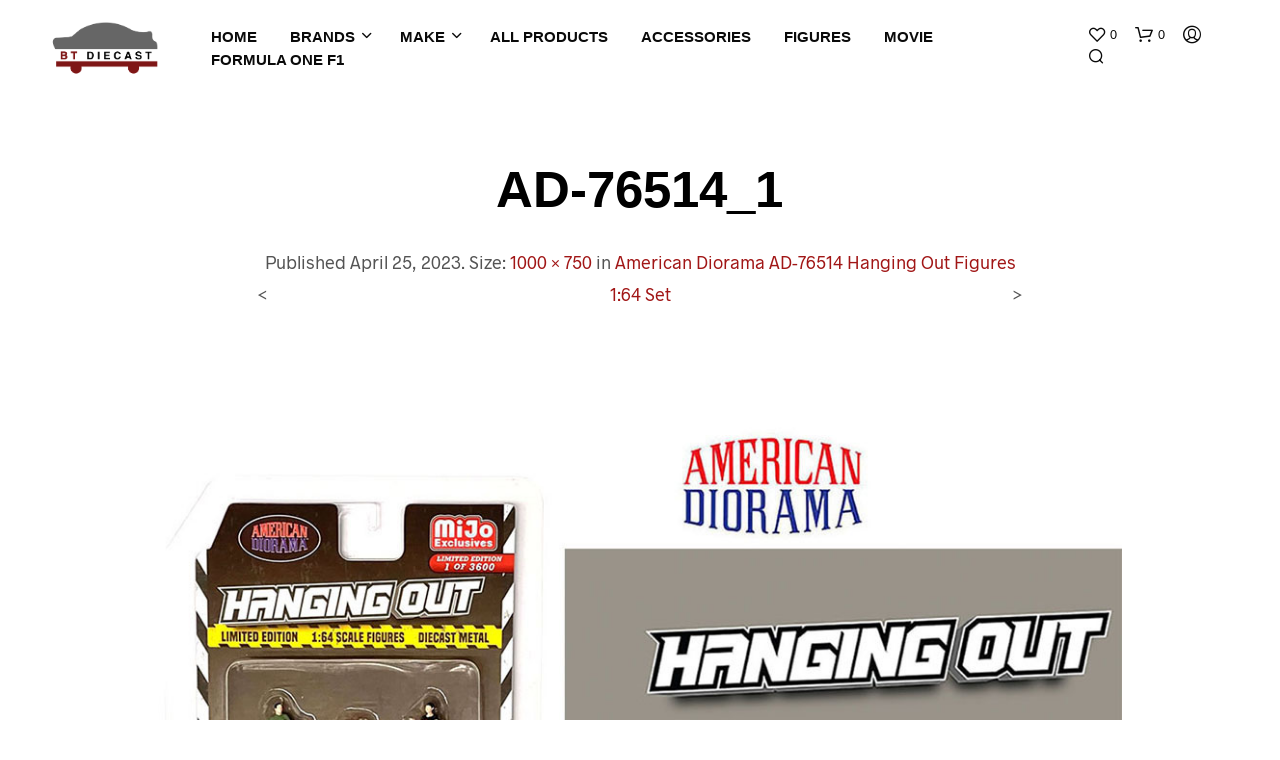

--- FILE ---
content_type: text/html; charset=UTF-8
request_url: https://btdiecast.com/?attachment_id=51871
body_size: 30360
content:
<!DOCTYPE html>

<!--[if IE 9]>
<html class="ie ie9" lang="en">
<![endif]-->

<html lang="en">

<head>
    <meta charset="UTF-8">
    <meta name="viewport" content="width=device-width, initial-scale=1.0">

    <link rel="profile" href="http://gmpg.org/xfn/11">
    <link rel="pingback" href="https://btdiecast.com/xmlrpc.php">

	<link rel="preload" as="font" href="https://btdiecast.com/wp-content/themes/shopkeeper/inc/fonts/theme/Radnika-Regular.woff2" type="font/woff2" crossorigin>
	<link rel="preload" as="font" href="https://btdiecast.com/wp-content/themes/shopkeeper/inc/fonts/theme/Radnika-Bold.woff2" type="font/woff2" crossorigin>
	
    				<script>document.documentElement.className = document.documentElement.className + ' yes-js js_active js'</script>
			<meta name='robots' content='index, follow, max-image-preview:large, max-snippet:-1, max-video-preview:-1' />
<script>window._wca = window._wca || [];</script>

	<!-- This site is optimized with the Yoast SEO plugin v26.7 - https://yoast.com/wordpress/plugins/seo/ -->
	<title>AD-76514_1 &#187; BT Diecast</title>
	<link rel="canonical" href="https://btdiecast.com/" />
	<meta property="og:locale" content="en_US" />
	<meta property="og:type" content="article" />
	<meta property="og:title" content="AD-76514_1 &#187; BT Diecast" />
	<meta property="og:description" content="American Diorama AD-76514 Hanging Out Figures 1:64 Set" />
	<meta property="og:url" content="https://btdiecast.com/" />
	<meta property="og:site_name" content="BT Diecast" />
	<meta property="article:publisher" content="https://www.facebook.com/Diecast.Toys.Inc/" />
	<meta property="article:modified_time" content="2023-04-26T01:14:39+00:00" />
	<meta property="og:image" content="https://btdiecast.com" />
	<meta property="og:image:width" content="1000" />
	<meta property="og:image:height" content="750" />
	<meta property="og:image:type" content="image/jpeg" />
	<meta name="twitter:card" content="summary_large_image" />
	<script type="application/ld+json" class="yoast-schema-graph">{"@context":"https://schema.org","@graph":[{"@type":"WebPage","@id":"https://btdiecast.com/","url":"https://btdiecast.com/","name":"AD-76514_1 &#187; BT Diecast","isPartOf":{"@id":"https://btdiecast.com/#website"},"primaryImageOfPage":{"@id":"https://btdiecast.com/#primaryimage"},"image":{"@id":"https://btdiecast.com/#primaryimage"},"thumbnailUrl":"https://btdiecast.com/wp-content/uploads/2023/04/AD-76514_1.jpg","datePublished":"2023-04-26T01:14:35+00:00","dateModified":"2023-04-26T01:14:39+00:00","breadcrumb":{"@id":"https://btdiecast.com/#breadcrumb"},"inLanguage":"en","potentialAction":[{"@type":"ReadAction","target":["https://btdiecast.com/"]}]},{"@type":"ImageObject","inLanguage":"en","@id":"https://btdiecast.com/#primaryimage","url":"https://btdiecast.com/wp-content/uploads/2023/04/AD-76514_1.jpg","contentUrl":"https://btdiecast.com/wp-content/uploads/2023/04/AD-76514_1.jpg","width":1000,"height":750},{"@type":"BreadcrumbList","@id":"https://btdiecast.com/#breadcrumb","itemListElement":[{"@type":"ListItem","position":1,"name":"Home","item":"https://btdiecast.com/"},{"@type":"ListItem","position":2,"name":"American Diorama AD-76514 Hanging Out Figures 1:64 Set","item":"https://btdiecast.com/product/american-diorama-ad-76514/"},{"@type":"ListItem","position":3,"name":"AD-76514_1"}]},{"@type":"WebSite","@id":"https://btdiecast.com/#website","url":"https://btdiecast.com/","name":"BT Diecast","description":"Shop Collectible Model Cars","potentialAction":[{"@type":"SearchAction","target":{"@type":"EntryPoint","urlTemplate":"https://btdiecast.com/?s={search_term_string}"},"query-input":{"@type":"PropertyValueSpecification","valueRequired":true,"valueName":"search_term_string"}}],"inLanguage":"en"}]}</script>
	<!-- / Yoast SEO plugin. -->


<link rel='dns-prefetch' href='//stats.wp.com' />
<link rel='dns-prefetch' href='//fonts.googleapis.com' />
<link rel='dns-prefetch' href='//www.googletagmanager.com' />
<link rel="alternate" type="application/rss+xml" title="BT Diecast &raquo; Feed" href="https://btdiecast.com/feed/" />
<link rel="alternate" type="application/rss+xml" title="BT Diecast &raquo; Comments Feed" href="https://btdiecast.com/comments/feed/" />
<link rel="alternate" type="application/rss+xml" title="BT Diecast &raquo; AD-76514_1 Comments Feed" href="https://btdiecast.com/?attachment_id=51871/feed/" />
<link rel="alternate" title="oEmbed (JSON)" type="application/json+oembed" href="https://btdiecast.com/wp-json/oembed/1.0/embed?url=https%3A%2F%2Fbtdiecast.com%2F%3Fattachment_id%3D51871" />
<link rel="alternate" title="oEmbed (XML)" type="text/xml+oembed" href="https://btdiecast.com/wp-json/oembed/1.0/embed?url=https%3A%2F%2Fbtdiecast.com%2F%3Fattachment_id%3D51871&#038;format=xml" />
<style id='wp-img-auto-sizes-contain-inline-css' type='text/css'>
img:is([sizes=auto i],[sizes^="auto," i]){contain-intrinsic-size:3000px 1500px}
/*# sourceURL=wp-img-auto-sizes-contain-inline-css */
</style>
<style id='wp-emoji-styles-inline-css' type='text/css'>

	img.wp-smiley, img.emoji {
		display: inline !important;
		border: none !important;
		box-shadow: none !important;
		height: 1em !important;
		width: 1em !important;
		margin: 0 0.07em !important;
		vertical-align: -0.1em !important;
		background: none !important;
		padding: 0 !important;
	}
/*# sourceURL=wp-emoji-styles-inline-css */
</style>
<link rel='stylesheet' id='wp-block-library-css' href='https://btdiecast.com/wp-includes/css/dist/block-library/style.min.css?ver=6.9' type='text/css' media='all' />
<style id='wp-block-library-theme-inline-css' type='text/css'>
.wp-block-audio :where(figcaption){color:#555;font-size:13px;text-align:center}.is-dark-theme .wp-block-audio :where(figcaption){color:#ffffffa6}.wp-block-audio{margin:0 0 1em}.wp-block-code{border:1px solid #ccc;border-radius:4px;font-family:Menlo,Consolas,monaco,monospace;padding:.8em 1em}.wp-block-embed :where(figcaption){color:#555;font-size:13px;text-align:center}.is-dark-theme .wp-block-embed :where(figcaption){color:#ffffffa6}.wp-block-embed{margin:0 0 1em}.blocks-gallery-caption{color:#555;font-size:13px;text-align:center}.is-dark-theme .blocks-gallery-caption{color:#ffffffa6}:root :where(.wp-block-image figcaption){color:#555;font-size:13px;text-align:center}.is-dark-theme :root :where(.wp-block-image figcaption){color:#ffffffa6}.wp-block-image{margin:0 0 1em}.wp-block-pullquote{border-bottom:4px solid;border-top:4px solid;color:currentColor;margin-bottom:1.75em}.wp-block-pullquote :where(cite),.wp-block-pullquote :where(footer),.wp-block-pullquote__citation{color:currentColor;font-size:.8125em;font-style:normal;text-transform:uppercase}.wp-block-quote{border-left:.25em solid;margin:0 0 1.75em;padding-left:1em}.wp-block-quote cite,.wp-block-quote footer{color:currentColor;font-size:.8125em;font-style:normal;position:relative}.wp-block-quote:where(.has-text-align-right){border-left:none;border-right:.25em solid;padding-left:0;padding-right:1em}.wp-block-quote:where(.has-text-align-center){border:none;padding-left:0}.wp-block-quote.is-large,.wp-block-quote.is-style-large,.wp-block-quote:where(.is-style-plain){border:none}.wp-block-search .wp-block-search__label{font-weight:700}.wp-block-search__button{border:1px solid #ccc;padding:.375em .625em}:where(.wp-block-group.has-background){padding:1.25em 2.375em}.wp-block-separator.has-css-opacity{opacity:.4}.wp-block-separator{border:none;border-bottom:2px solid;margin-left:auto;margin-right:auto}.wp-block-separator.has-alpha-channel-opacity{opacity:1}.wp-block-separator:not(.is-style-wide):not(.is-style-dots){width:100px}.wp-block-separator.has-background:not(.is-style-dots){border-bottom:none;height:1px}.wp-block-separator.has-background:not(.is-style-wide):not(.is-style-dots){height:2px}.wp-block-table{margin:0 0 1em}.wp-block-table td,.wp-block-table th{word-break:normal}.wp-block-table :where(figcaption){color:#555;font-size:13px;text-align:center}.is-dark-theme .wp-block-table :where(figcaption){color:#ffffffa6}.wp-block-video :where(figcaption){color:#555;font-size:13px;text-align:center}.is-dark-theme .wp-block-video :where(figcaption){color:#ffffffa6}.wp-block-video{margin:0 0 1em}:root :where(.wp-block-template-part.has-background){margin-bottom:0;margin-top:0;padding:1.25em 2.375em}
/*# sourceURL=/wp-includes/css/dist/block-library/theme.min.css */
</style>
<style id='classic-theme-styles-inline-css' type='text/css'>
/*! This file is auto-generated */
.wp-block-button__link{color:#fff;background-color:#32373c;border-radius:9999px;box-shadow:none;text-decoration:none;padding:calc(.667em + 2px) calc(1.333em + 2px);font-size:1.125em}.wp-block-file__button{background:#32373c;color:#fff;text-decoration:none}
/*# sourceURL=/wp-includes/css/classic-themes.min.css */
</style>
<link rel='stylesheet' id='mediaelement-css' href='https://btdiecast.com/wp-includes/js/mediaelement/mediaelementplayer-legacy.min.css?ver=4.2.17' type='text/css' media='all' />
<link rel='stylesheet' id='wp-mediaelement-css' href='https://btdiecast.com/wp-includes/js/mediaelement/wp-mediaelement.min.css?ver=6.9' type='text/css' media='all' />
<style id='jetpack-sharing-buttons-style-inline-css' type='text/css'>
.jetpack-sharing-buttons__services-list{display:flex;flex-direction:row;flex-wrap:wrap;gap:0;list-style-type:none;margin:5px;padding:0}.jetpack-sharing-buttons__services-list.has-small-icon-size{font-size:12px}.jetpack-sharing-buttons__services-list.has-normal-icon-size{font-size:16px}.jetpack-sharing-buttons__services-list.has-large-icon-size{font-size:24px}.jetpack-sharing-buttons__services-list.has-huge-icon-size{font-size:36px}@media print{.jetpack-sharing-buttons__services-list{display:none!important}}.editor-styles-wrapper .wp-block-jetpack-sharing-buttons{gap:0;padding-inline-start:0}ul.jetpack-sharing-buttons__services-list.has-background{padding:1.25em 2.375em}
/*# sourceURL=https://btdiecast.com/wp-content/plugins/jetpack/_inc/blocks/sharing-buttons/view.css */
</style>
<link rel='stylesheet' id='jquery-selectBox-css' href='https://btdiecast.com/wp-content/plugins/yith-woocommerce-wishlist/assets/css/jquery.selectBox.css?ver=1.2.0' type='text/css' media='all' />
<link rel='stylesheet' id='woocommerce_prettyPhoto_css-css' href='//btdiecast.com/wp-content/plugins/woocommerce/assets/css/prettyPhoto.css?ver=3.1.6' type='text/css' media='all' />
<link rel='stylesheet' id='yith-wcwl-main-css' href='https://btdiecast.com/wp-content/plugins/yith-woocommerce-wishlist/assets/css/style.css?ver=4.11.0' type='text/css' media='all' />
<style id='yith-wcwl-main-inline-css' type='text/css'>
 :root { --rounded-corners-radius: 16px; --add-to-cart-rounded-corners-radius: 16px; --color-headers-background: #F4F4F4; --feedback-duration: 3s } 
 :root { --rounded-corners-radius: 16px; --add-to-cart-rounded-corners-radius: 16px; --color-headers-background: #F4F4F4; --feedback-duration: 3s } 
/*# sourceURL=yith-wcwl-main-inline-css */
</style>
<link rel='stylesheet' id='gbt_18_sk_portfolio_styles-css' href='https://btdiecast.com/wp-content/plugins/shopkeeper-portfolio/includes/blocks/portfolio/assets/css/style.css?ver=1679504059' type='text/css' media='all' />
<style id='global-styles-inline-css' type='text/css'>
:root{--wp--preset--aspect-ratio--square: 1;--wp--preset--aspect-ratio--4-3: 4/3;--wp--preset--aspect-ratio--3-4: 3/4;--wp--preset--aspect-ratio--3-2: 3/2;--wp--preset--aspect-ratio--2-3: 2/3;--wp--preset--aspect-ratio--16-9: 16/9;--wp--preset--aspect-ratio--9-16: 9/16;--wp--preset--color--black: #000000;--wp--preset--color--cyan-bluish-gray: #abb8c3;--wp--preset--color--white: #ffffff;--wp--preset--color--pale-pink: #f78da7;--wp--preset--color--vivid-red: #cf2e2e;--wp--preset--color--luminous-vivid-orange: #ff6900;--wp--preset--color--luminous-vivid-amber: #fcb900;--wp--preset--color--light-green-cyan: #7bdcb5;--wp--preset--color--vivid-green-cyan: #00d084;--wp--preset--color--pale-cyan-blue: #8ed1fc;--wp--preset--color--vivid-cyan-blue: #0693e3;--wp--preset--color--vivid-purple: #9b51e0;--wp--preset--gradient--vivid-cyan-blue-to-vivid-purple: linear-gradient(135deg,rgb(6,147,227) 0%,rgb(155,81,224) 100%);--wp--preset--gradient--light-green-cyan-to-vivid-green-cyan: linear-gradient(135deg,rgb(122,220,180) 0%,rgb(0,208,130) 100%);--wp--preset--gradient--luminous-vivid-amber-to-luminous-vivid-orange: linear-gradient(135deg,rgb(252,185,0) 0%,rgb(255,105,0) 100%);--wp--preset--gradient--luminous-vivid-orange-to-vivid-red: linear-gradient(135deg,rgb(255,105,0) 0%,rgb(207,46,46) 100%);--wp--preset--gradient--very-light-gray-to-cyan-bluish-gray: linear-gradient(135deg,rgb(238,238,238) 0%,rgb(169,184,195) 100%);--wp--preset--gradient--cool-to-warm-spectrum: linear-gradient(135deg,rgb(74,234,220) 0%,rgb(151,120,209) 20%,rgb(207,42,186) 40%,rgb(238,44,130) 60%,rgb(251,105,98) 80%,rgb(254,248,76) 100%);--wp--preset--gradient--blush-light-purple: linear-gradient(135deg,rgb(255,206,236) 0%,rgb(152,150,240) 100%);--wp--preset--gradient--blush-bordeaux: linear-gradient(135deg,rgb(254,205,165) 0%,rgb(254,45,45) 50%,rgb(107,0,62) 100%);--wp--preset--gradient--luminous-dusk: linear-gradient(135deg,rgb(255,203,112) 0%,rgb(199,81,192) 50%,rgb(65,88,208) 100%);--wp--preset--gradient--pale-ocean: linear-gradient(135deg,rgb(255,245,203) 0%,rgb(182,227,212) 50%,rgb(51,167,181) 100%);--wp--preset--gradient--electric-grass: linear-gradient(135deg,rgb(202,248,128) 0%,rgb(113,206,126) 100%);--wp--preset--gradient--midnight: linear-gradient(135deg,rgb(2,3,129) 0%,rgb(40,116,252) 100%);--wp--preset--font-size--small: 13px;--wp--preset--font-size--medium: 20px;--wp--preset--font-size--large: 36px;--wp--preset--font-size--x-large: 42px;--wp--preset--spacing--20: 0.44rem;--wp--preset--spacing--30: 0.67rem;--wp--preset--spacing--40: 1rem;--wp--preset--spacing--50: 1.5rem;--wp--preset--spacing--60: 2.25rem;--wp--preset--spacing--70: 3.38rem;--wp--preset--spacing--80: 5.06rem;--wp--preset--shadow--natural: 6px 6px 9px rgba(0, 0, 0, 0.2);--wp--preset--shadow--deep: 12px 12px 50px rgba(0, 0, 0, 0.4);--wp--preset--shadow--sharp: 6px 6px 0px rgba(0, 0, 0, 0.2);--wp--preset--shadow--outlined: 6px 6px 0px -3px rgb(255, 255, 255), 6px 6px rgb(0, 0, 0);--wp--preset--shadow--crisp: 6px 6px 0px rgb(0, 0, 0);}:where(.is-layout-flex){gap: 0.5em;}:where(.is-layout-grid){gap: 0.5em;}body .is-layout-flex{display: flex;}.is-layout-flex{flex-wrap: wrap;align-items: center;}.is-layout-flex > :is(*, div){margin: 0;}body .is-layout-grid{display: grid;}.is-layout-grid > :is(*, div){margin: 0;}:where(.wp-block-columns.is-layout-flex){gap: 2em;}:where(.wp-block-columns.is-layout-grid){gap: 2em;}:where(.wp-block-post-template.is-layout-flex){gap: 1.25em;}:where(.wp-block-post-template.is-layout-grid){gap: 1.25em;}.has-black-color{color: var(--wp--preset--color--black) !important;}.has-cyan-bluish-gray-color{color: var(--wp--preset--color--cyan-bluish-gray) !important;}.has-white-color{color: var(--wp--preset--color--white) !important;}.has-pale-pink-color{color: var(--wp--preset--color--pale-pink) !important;}.has-vivid-red-color{color: var(--wp--preset--color--vivid-red) !important;}.has-luminous-vivid-orange-color{color: var(--wp--preset--color--luminous-vivid-orange) !important;}.has-luminous-vivid-amber-color{color: var(--wp--preset--color--luminous-vivid-amber) !important;}.has-light-green-cyan-color{color: var(--wp--preset--color--light-green-cyan) !important;}.has-vivid-green-cyan-color{color: var(--wp--preset--color--vivid-green-cyan) !important;}.has-pale-cyan-blue-color{color: var(--wp--preset--color--pale-cyan-blue) !important;}.has-vivid-cyan-blue-color{color: var(--wp--preset--color--vivid-cyan-blue) !important;}.has-vivid-purple-color{color: var(--wp--preset--color--vivid-purple) !important;}.has-black-background-color{background-color: var(--wp--preset--color--black) !important;}.has-cyan-bluish-gray-background-color{background-color: var(--wp--preset--color--cyan-bluish-gray) !important;}.has-white-background-color{background-color: var(--wp--preset--color--white) !important;}.has-pale-pink-background-color{background-color: var(--wp--preset--color--pale-pink) !important;}.has-vivid-red-background-color{background-color: var(--wp--preset--color--vivid-red) !important;}.has-luminous-vivid-orange-background-color{background-color: var(--wp--preset--color--luminous-vivid-orange) !important;}.has-luminous-vivid-amber-background-color{background-color: var(--wp--preset--color--luminous-vivid-amber) !important;}.has-light-green-cyan-background-color{background-color: var(--wp--preset--color--light-green-cyan) !important;}.has-vivid-green-cyan-background-color{background-color: var(--wp--preset--color--vivid-green-cyan) !important;}.has-pale-cyan-blue-background-color{background-color: var(--wp--preset--color--pale-cyan-blue) !important;}.has-vivid-cyan-blue-background-color{background-color: var(--wp--preset--color--vivid-cyan-blue) !important;}.has-vivid-purple-background-color{background-color: var(--wp--preset--color--vivid-purple) !important;}.has-black-border-color{border-color: var(--wp--preset--color--black) !important;}.has-cyan-bluish-gray-border-color{border-color: var(--wp--preset--color--cyan-bluish-gray) !important;}.has-white-border-color{border-color: var(--wp--preset--color--white) !important;}.has-pale-pink-border-color{border-color: var(--wp--preset--color--pale-pink) !important;}.has-vivid-red-border-color{border-color: var(--wp--preset--color--vivid-red) !important;}.has-luminous-vivid-orange-border-color{border-color: var(--wp--preset--color--luminous-vivid-orange) !important;}.has-luminous-vivid-amber-border-color{border-color: var(--wp--preset--color--luminous-vivid-amber) !important;}.has-light-green-cyan-border-color{border-color: var(--wp--preset--color--light-green-cyan) !important;}.has-vivid-green-cyan-border-color{border-color: var(--wp--preset--color--vivid-green-cyan) !important;}.has-pale-cyan-blue-border-color{border-color: var(--wp--preset--color--pale-cyan-blue) !important;}.has-vivid-cyan-blue-border-color{border-color: var(--wp--preset--color--vivid-cyan-blue) !important;}.has-vivid-purple-border-color{border-color: var(--wp--preset--color--vivid-purple) !important;}.has-vivid-cyan-blue-to-vivid-purple-gradient-background{background: var(--wp--preset--gradient--vivid-cyan-blue-to-vivid-purple) !important;}.has-light-green-cyan-to-vivid-green-cyan-gradient-background{background: var(--wp--preset--gradient--light-green-cyan-to-vivid-green-cyan) !important;}.has-luminous-vivid-amber-to-luminous-vivid-orange-gradient-background{background: var(--wp--preset--gradient--luminous-vivid-amber-to-luminous-vivid-orange) !important;}.has-luminous-vivid-orange-to-vivid-red-gradient-background{background: var(--wp--preset--gradient--luminous-vivid-orange-to-vivid-red) !important;}.has-very-light-gray-to-cyan-bluish-gray-gradient-background{background: var(--wp--preset--gradient--very-light-gray-to-cyan-bluish-gray) !important;}.has-cool-to-warm-spectrum-gradient-background{background: var(--wp--preset--gradient--cool-to-warm-spectrum) !important;}.has-blush-light-purple-gradient-background{background: var(--wp--preset--gradient--blush-light-purple) !important;}.has-blush-bordeaux-gradient-background{background: var(--wp--preset--gradient--blush-bordeaux) !important;}.has-luminous-dusk-gradient-background{background: var(--wp--preset--gradient--luminous-dusk) !important;}.has-pale-ocean-gradient-background{background: var(--wp--preset--gradient--pale-ocean) !important;}.has-electric-grass-gradient-background{background: var(--wp--preset--gradient--electric-grass) !important;}.has-midnight-gradient-background{background: var(--wp--preset--gradient--midnight) !important;}.has-small-font-size{font-size: var(--wp--preset--font-size--small) !important;}.has-medium-font-size{font-size: var(--wp--preset--font-size--medium) !important;}.has-large-font-size{font-size: var(--wp--preset--font-size--large) !important;}.has-x-large-font-size{font-size: var(--wp--preset--font-size--x-large) !important;}
:where(.wp-block-post-template.is-layout-flex){gap: 1.25em;}:where(.wp-block-post-template.is-layout-grid){gap: 1.25em;}
:where(.wp-block-term-template.is-layout-flex){gap: 1.25em;}:where(.wp-block-term-template.is-layout-grid){gap: 1.25em;}
:where(.wp-block-columns.is-layout-flex){gap: 2em;}:where(.wp-block-columns.is-layout-grid){gap: 2em;}
:root :where(.wp-block-pullquote){font-size: 1.5em;line-height: 1.6;}
/*# sourceURL=global-styles-inline-css */
</style>
<link rel='stylesheet' id='contact-form-7-css' href='https://btdiecast.com/wp-content/plugins/contact-form-7/includes/css/styles.css?ver=6.1.4' type='text/css' media='all' />
<link rel='stylesheet' id='woocommerce-layout-css' href='https://btdiecast.com/wp-content/plugins/woocommerce/assets/css/woocommerce-layout.css?ver=10.4.3' type='text/css' media='all' />
<style id='woocommerce-layout-inline-css' type='text/css'>

	.infinite-scroll .woocommerce-pagination {
		display: none;
	}
/*# sourceURL=woocommerce-layout-inline-css */
</style>
<link rel='stylesheet' id='woocommerce-smallscreen-css' href='https://btdiecast.com/wp-content/plugins/woocommerce/assets/css/woocommerce-smallscreen.css?ver=10.4.3' type='text/css' media='only screen and (max-width: 767px)' />
<link rel='stylesheet' id='woocommerce-general-css' href='https://btdiecast.com/wp-content/plugins/woocommerce/assets/css/woocommerce.css?ver=10.4.3' type='text/css' media='all' />
<style id='woocommerce-inline-inline-css' type='text/css'>
.woocommerce form .form-row .required { visibility: visible; }
/*# sourceURL=woocommerce-inline-inline-css */
</style>
<link rel='stylesheet' id='animate-css' href='https://btdiecast.com/wp-content/themes/shopkeeper/css/vendor/animate.css?ver=1.0.0' type='text/css' media='all' />
<link rel='stylesheet' id='shopkeeper-mixed-plugins-styles-css' href='https://btdiecast.com/wp-content/themes/shopkeeper/css/plugins/misc.css?ver=8.0' type='text/css' media='all' />
<link rel='stylesheet' id='shopkeeper-wishlist-styles-css' href='https://btdiecast.com/wp-content/themes/shopkeeper/css/plugins/wishlist.css?ver=8.0' type='text/css' media='all' />
<link rel='stylesheet' id='shopkeeper-elementor-styles-css' href='https://btdiecast.com/wp-content/themes/shopkeeper/css/plugins/elementor.css?ver=8.0' type='text/css' media='all' />
<link rel='stylesheet' id='shopkeeper-wc-cart-css' href='https://btdiecast.com/wp-content/themes/shopkeeper/css/public/wc-cart.css?ver=8.0' type='text/css' media='all' />
<link rel='stylesheet' id='shopkeeper-product-card-animation-css' href='https://btdiecast.com/wp-content/themes/shopkeeper/css/public/misc-product-card-animation.css?ver=8.0' type='text/css' media='all' />
<link rel='stylesheet' id='sk-social-media-styles-css' href='https://btdiecast.com/wp-content/plugins/shopkeeper-extender/includes/social-media/assets/css/social-media.min.css?ver=6.9' type='text/css' media='all' />
<link rel='stylesheet' id='sk-social-sharing-styles-css' href='https://btdiecast.com/wp-content/plugins/shopkeeper-extender/includes/social-sharing/assets/css/social-sharing.min.css?ver=6.9' type='text/css' media='all' />
<link rel='stylesheet' id='gbt-portfolio-styles-css' href='https://btdiecast.com/wp-content/plugins/shopkeeper-portfolio/includes/assets/css/portfolio.css?ver=6.9' type='text/css' media='all' />
<link rel='stylesheet' id='getbowtied-custom-notifications-styles-css' href='https://btdiecast.com/wp-content/themes/shopkeeper/inc/notifications/custom/assets/css/style.css?ver=8.0' type='text/css' media='all' />
<link rel='stylesheet' id='shopkeeper-google-main-font-css' href='//fonts.googleapis.com/css?display=swap&#038;family=Palatino+Linotype%2C+Book+Antiqua%2C+Palatino%2C+serif%3A400%2C500%2C600%2C700%2C400italic%2C700italic&#038;ver=8.0' type='text/css' media='all' />
<link rel='stylesheet' id='shopkeeper-icon-font-css' href='https://btdiecast.com/wp-content/themes/shopkeeper/inc/fonts/shopkeeper-icon-font/style.css?ver=8.0' type='text/css' media='all' />
<link rel='stylesheet' id='shopkeeper-styles-css' href='https://btdiecast.com/wp-content/themes/shopkeeper/css/styles.css?ver=8.0' type='text/css' media='all' />
<style id='shopkeeper-styles-inline-css' type='text/css'>
@font-face{font-family:Radnika;font-display:swap;font-style:normal;font-weight:500;src:url("https://btdiecast.com/wp-content/themes/shopkeeper/inc/fonts/theme/Radnika-Regular.eot");src:url("https://btdiecast.com/wp-content/themes/shopkeeper/inc/fonts/theme/Radnika-Regular.eot?#iefix") format("embedded-opentype"), url("https://btdiecast.com/wp-content/themes/shopkeeper/inc/fonts/theme/Radnika-Regular.woff2") format("woff2"), url("https://btdiecast.com/wp-content/themes/shopkeeper/inc/fonts/theme/Radnika-Regular.woff") format("woff")}@font-face{font-family:Radnika;font-display:swap;font-style:normal;font-weight:700;src:url("https://btdiecast.com/wp-content/themes/shopkeeper/inc/fonts/theme/Radnika-Bold.eot");src:url("https://btdiecast.com/wp-content/themes/shopkeeper/inc/fonts/theme/Radnika-Bold.eot?#iefix") format("embedded-opentype"), url("https://btdiecast.com/wp-content/themes/shopkeeper/inc/fonts/theme/Radnika-Bold.woff2") format("woff2"), url("https://btdiecast.com/wp-content/themes/shopkeeper/inc/fonts/theme/Radnika-Bold.woff") format("woff")}.st-content, .categories_grid .category_name, .cd-top, .product_socials_wrapper .product_socials_wrapper_inner a, .product_navigation #nav-below .product-nav-next a, .product_navigation #nav-below .product-nav-previous a{background-color:#ffffff}.categories_grid .category_item:hover .category_name{color:#ffffff}h1, h2, h3, h4, h5, h6, .comments-title, .comment-author, #reply-title, .site-footer .widget-title, .accordion_title, .ui-tabs-anchor, .products .button, .site-title a, .post_meta_archive a, .post_meta a, .post_tags a, #nav-below a, .list_categories a, .list_shop_categories a, .main-navigation > ul > li > a, .main-navigation .mega-menu > ul > li > a, .more-link, .top-page-excerpt, .select2-search input, .product_after_shop_loop_buttons a, .woocommerce .products-grid a.button, .page-numbers, input.qty, .button, button, .button_text, input[type="button"], input[type="reset"], input[type="submit"], button[type="submit"], .woocommerce a.button, .woocommerce-page a.button, .woocommerce button.button, .woocommerce-page button.button, .woocommerce input.button, .woocommerce-page input.button, .woocommerce #respond input#submit, .woocommerce-page #respond input#submit, .woocommerce #content input.button, .woocommerce-page #content input.button, .woocommerce a.button.alt, .woocommerce button.button.alt, .woocommerce input.button.alt, .woocommerce #respond input#submit.alt, .woocommerce #content input.button.alt, .woocommerce-page a.button.alt, .woocommerce-page button.button.alt, .woocommerce-page input.button.alt, .woocommerce-page #respond input#submit.alt, .woocommerce-page #content input.button.alt, .yith-wcwl-wishlistexistsbrowse.show a, .yith-add-to-wishlist-button-block a, .share-product-text, .tabs > li > a, label, .shopkeeper_new_product, .comment-respond label, .product_meta_title, .woocommerce table.shop_table th, .woocommerce-page table.shop_table th, #map_button, .woocommerce .cart-collaterals .cart_totals tr.order-total td strong, .woocommerce-page .cart-collaterals .cart_totals tr.order-total td strong, .cart-wishlist-empty, .wishlist-empty, .cart-empty, .return-to-shop .wc-backward, .order-number a, .post-edit-link, .from_the_blog_title, .icon_box_read_more, .vc_pie_chart_value, .shortcode_banner_simple_bullet, .shortcode_banner_simple_height_bullet, .product-category .woocommerce-loop-category__title, .categories_grid .category_name, .woocommerce span.onsale, .woocommerce-page span.onsale, .out_of_stock_badge_single, .out_of_stock_badge_loop, .page-numbers, .post-nav-links span, .post-nav-links a, .add_to_wishlist, .yith-wcwl-wishlistaddedbrowse, .yith-wcwl-wishlistexistsbrowse, .filters-group, .product-name, .product-quantity, .product-total, .download-product a, .woocommerce-order-details table tfoot th, .woocommerce-order-details table tfoot td, .woocommerce .woocommerce-order-downloads table tbody td:before, .woocommerce table.woocommerce-MyAccount-orders td:before, .widget h3, .widget .total .amount, .wishlist-in-stock, .wishlist-out-of-stock, .comment-reply-link, .comment-edit-link, .widget_calendar table thead tr th, .page-type, .mobile-navigation a, table thead tr th, .portfolio_single_list_cat, .portfolio-categories, .shipping-calculator-button, .vc_btn, .vc_btn2, .vc_btn3, .account-tab-item .account-tab-link, .account-tab-list .sep, ul.order_details li, ul.order_details.bacs_details li, .widget_calendar caption, .widget_recent_comments li a, .edit-account legend, .widget_shopping_cart li.empty, .cart-collaterals .cart_totals .shop_table .order-total .woocommerce-Price-amount, .woocommerce table.cart .cart_item td a, .woocommerce #content table.cart .cart_item td a, .woocommerce-page table.cart .cart_item td a, .woocommerce-page #content table.cart .cart_item td a, .woocommerce table.cart .cart_item td span, .woocommerce #content table.cart .cart_item td span, .woocommerce-page table.cart .cart_item td span, .woocommerce-page #content table.cart .cart_item td span, .woocommerce-MyAccount-navigation ul li, .woocommerce-info.wc_points_rewards_earn_points, .woocommerce-info, .woocommerce-error, .woocommerce-message, .woocommerce .cart-collaterals .cart_totals .cart-subtotal th, .woocommerce-page .cart-collaterals .cart_totals .cart-subtotal th, .woocommerce .cart-collaterals .cart_totals tr.shipping th, .woocommerce-page .cart-collaterals .cart_totals tr.shipping th, .woocommerce .cart-collaterals .cart_totals tr.order-total th, .woocommerce-page .cart-collaterals .cart_totals tr.order-total th, .woocommerce .cart-collaterals .cart_totals h2, .woocommerce .cart-collaterals .cross-sells h2, .woocommerce-cart #content table.cart td.actions .coupon #coupon_code, form.checkout_coupon #coupon_code, .woocommerce-checkout .woocommerce-info, .shopkeeper_checkout_coupon, .shopkeeper_checkout_login, .minicart-message, .woocommerce .woocommerce-checkout-review-order table.shop_table tfoot td, .woocommerce .woocommerce-checkout-review-order table.shop_table tfoot th, .woocommerce-page .woocommerce-checkout-review-order table.shop_table tfoot td, .woocommerce-page .woocommerce-checkout-review-order table.shop_table tfoot th, .no-products-info p, .getbowtied_blog_ajax_load_button a, .getbowtied_ajax_load_button a, .index-layout-2 ul.blog-posts .blog-post article .post-categories li a, .index-layout-3 .blog-posts_container ul.blog-posts .blog-post article .post-categories li a, .index-layout-2 ul.blog-posts .blog-post .post_content_wrapper .post_content .read_more, .index-layout-3 .blog-posts_container ul.blog-posts .blog-post article .post_content_wrapper .post_content .read_more, .woocommerce .woocommerce-breadcrumb, .woocommerce-page .woocommerce-breadcrumb, .woocommerce .woocommerce-breadcrumb a, .woocommerce-page .woocommerce-breadcrumb a, .product_meta, .product_meta span, .product_meta a, .product_layout_classic div.product span.price, .product_layout_classic div.product p.price, .product_layout_cascade div.product span.price, .product_layout_cascade div.product p.price, .product_layout_2 div.product span.price, .product_layout_2 div.product p.price, .product_layout_scattered div.product span.price, .product_layout_scattered div.product p.price, .product_layout_4 div.product span.price, .product_layout_4 div.product p.price, .related-products-title, .product_socials_wrapper .share-product-text, #button_offcanvas_sidebar_left .filters-text, .woocommerce-ordering select.orderby, .fr-position-text, .woocommerce-checkout-review-order .woocommerce-checkout-review-order-table tr td, .catalog-ordering .select2-container.orderby a, .catalog-ordering .select2-container span, .widget_product_categories ul li .count, .widget_layered_nav ul li .count, .woocommerce-mini-cart__empty-message, .woocommerce-ordering select.orderby, .woocommerce .cart-collaterals .cart_totals table.shop_table_responsive tr td::before, .woocommerce-page .cart-collaterals .cart_totals table.shop_table_responsive tr td::before, .login-register-container .lost-pass-link, .woocommerce-cart .cart-collaterals .cart_totals table td .amount, .wpb_wrapper .add_to_cart_inline .woocommerce-Price-amount.amount, .woocommerce-page .cart-collaterals .cart_totals tr.shipping td, .woocommerce-page .cart-collaterals .cart_totals tr.shipping td, .woocommerce .cart-collaterals .cart_totals tr.cart-discount th, .woocommerce-page .cart-collaterals .cart_totals tr.cart-discount th, .woocommerce-thankyou-order-received, .woocommerce-order-received .woocommerce table.shop_table tfoot th, .woocommerce-order-received .woocommerce-page table.shop_table tfoot th, .woocommerce-view-order .woocommerce table.shop_table tfoot th, .woocommerce-view-order .woocommerce-page table.shop_table tfoot th, .woocommerce-order-received .woocommerce table.shop_table tfoot td, .woocommerce-order-received .woocommerce-page table.shop_table tfoot td, .woocommerce-view-order .woocommerce table.shop_table tfoot td, .woocommerce-view-order .woocommerce-page table.shop_table tfoot td, .language-and-currency #top_bar_language_list > ul > li, .language-and-currency .wcml_currency_switcher > ul > li.wcml-cs-active-currency, .language-and-currency-offcanvas #top_bar_language_list > ul > li, .language-and-currency-offcanvas .wcml_currency_switcher > ul > li.wcml-cs-active-currency, .woocommerce-order-pay .woocommerce .woocommerce-form-login p.lost_password a, .woocommerce-MyAccount-content .woocommerce-orders-table__cell-order-number a, .woocommerce form.login .lost_password, .comment-reply-title, .product_content_wrapper .product_infos .out_of_stock_wrapper .out_of_stock_badge_single, .product_content_wrapper .product_infos .woocommerce-variation-availability p.stock.out-of-stock, .site-search .widget_product_search .search-field, .site-search .widget_search .search-field, .site-search .search-form .search-field, .site-search .search-text, .site-search .search-no-suggestions, .latest_posts_grid_wrapper .latest_posts_grid_title, p.has-drop-cap:not(:focus):first-letter, .paypal-button-tagline .paypal-button-text, .tinvwl_add_to_wishlist_button, .product-addon-totals, body.gbt_custom_notif .page-notifications .gbt-custom-notification-message, body.gbt_custom_notif .page-notifications .gbt-custom-notification-message *, body.gbt_custom_notif .page-notifications .product_notification_text, body.gbt_custom_notif .page-notifications .product_notification_text *, body.gbt_classic_notif .woocommerce-error a, body.gbt_classic_notif .woocommerce-info a, body.gbt_classic_notif .woocommerce-message a, body.gbt_classic_notif .woocommerce-notice a, .shop_table.cart .product-price .amount, p.has-drop-cap:first-letter, .woocommerce-result-count, .widget_price_filter .price_slider_amount, .woocommerce ul.products li.product .price, .product_content_wrapper .product_infos table.variations td.label, .woocommerce div.product form.cart .reset_variations, #powerTip, div.wcva_shop_textblock, .wcva_filter_textblock, .wcva_single_textblock, .added_to_cart, .upper a, .wp-block-woocommerce-active-filters ul.wc-block-active-filters-list li *, .wp-block-woocommerce-active-filters .wc-block-active-filters__clear-all, .product_navigation #nav-below span, .order-info mark, .top-headers-wrapper .site-header .site-header-wrapper .site-title, .mobile-navigation > ul > li > ul > li.menu-item-has-children > a, .mobile-navigation > ul > li > ul li.upper > a{font-family:"Palatino Linotype, Book Antiqua, Palatino, serif", -apple-system, BlinkMacSystemFont, Arial, Helvetica, 'Helvetica Neue', Verdana, sans-serif}body, p, .site-navigation-top-bar, .site-title, .widget_product_search #searchsubmit, .widget_search #searchsubmit, .widget_product_search .search-submit, .widget_search .search-submit, #site-menu, .copyright_text, blockquote cite, table thead th, .recently_viewed_in_single h2, .woocommerce .cart-collaterals .cart_totals table th, .woocommerce-page .cart-collaterals .cart_totals table th, .woocommerce .cart-collaterals .shipping_calculator h2, .woocommerce-page .cart-collaterals .shipping_calculator h2, .woocommerce table.woocommerce-checkout-review-order-table tfoot th, .woocommerce-page table.woocommerce-checkout-review-order-table tfoot th, .qty, .shortcode_banner_simple_inside h4, .shortcode_banner_simple_height h4, .fr-caption, .post_meta_archive, .post_meta, .yith-wcwl-wishlistaddedbrowse .feedback, .yith-wcwl-wishlistexistsbrowse .feedback, .product-name span, .widget_calendar table tbody a, .fr-touch-caption-wrapper, .woocommerce .checkout_login p.form-row label[for="rememberme"], .wpb_widgetised_column aside ul li span.count, .woocommerce td.product-name dl.variation dt, .woocommerce td.product-name dl.variation dd, .woocommerce td.product-name dl.variation dt p, .woocommerce td.product-name dl.variation dd p, .woocommerce-page td.product-name dl.variation dt, .woocommerce-page td.product-name dl.variation dd p, .woocommerce-page td.product-name dl.variation dt p, .woocommerce .select2-container, .check_label, .woocommerce-page #payment .terms label, ul.order_details li strong, .widget_recent_comments li, .widget_shopping_cart p.total, .widget_shopping_cart p.total .amount, .mobile-navigation li ul li a, .woocommerce #payment div.payment_box p, .woocommerce-page #payment div.payment_box p, .woocommerce table.cart .cart_item td:before, .woocommerce #content table.cart .cart_item td:before, .woocommerce-page table.cart .cart_item td:before, .woocommerce-page #content table.cart .cart_item td:before, .language-and-currency #top_bar_language_list > ul > li > ul > li > a, .language-and-currency .wcml_currency_switcher > ul > li.wcml-cs-active-currency > ul.wcml-cs-submenu li a, .language-and-currency #top_bar_language_list > ul > li.menu-item-first > ul.sub-menu li.sub-menu-item span.icl_lang_sel_current, .language-and-currency-offcanvas #top_bar_language_list > ul > li > ul > li > a, .language-and-currency-offcanvas .wcml_currency_switcher > ul > li.wcml-cs-active-currency > ul.wcml-cs-submenu li a, .language-and-currency-offcanvas #top_bar_language_list > ul > li.menu-item-first > ul.sub-menu li.sub-menu-item span.icl_lang_sel_current, .woocommerce-order-pay .woocommerce .woocommerce-info, .select2-results__option, body.gbt_classic_notif .woocommerce-error, body.gbt_classic_notif .woocommerce-info, body.gbt_classic_notif .woocommerce-message, body.gbt_classic_notif .woocommerce-notice, .gbt_18_sk_editor_banner_subtitle, .gbt_18_sk_editor_slide_description_input, .woocommerce td.product-name .wc-item-meta li, .woocommerce ul.products li.product .woocommerce-loop-product__title, .product_content_wrapper .product_infos span.belowtext, .wc-block-grid__product-title, .wp-block-woocommerce-attribute-filter ul.wc-block-checkbox-list li label, .wp-block-woocommerce-active-filters ul.wc-block-active-filters-list li .wc-block-active-filters-list-item__name{font-family:"Radnika", -apple-system, BlinkMacSystemFont, Arial, Helvetica, 'Helvetica Neue', Verdana, sans-serif}h1, .woocommerce h1, .woocommerce-page h1{font-size:30.797px}h2, .woocommerce h2, .woocommerce-page h2{font-size:23.101px}h3, .woocommerce h3, .woocommerce-page h3{font-size:17.329px}h4, .woocommerce h4, .woocommerce-page h4{font-size:13px}h5, .woocommerce h5, .woocommerce-page h5{font-size:9.75px}.woocommerce-account .account-tab-list .account-tab-item .account-tab-link{font-size:37.904px}.page-title.blog-listing, .woocommerce .page-title, .page-title, .single .entry-title, .woocommerce-cart .page-title, .woocommerce-checkout .page-title, .woocommerce-account .page-title{font-size:41.041px}p.has-drop-cap:first-letter{font-size:41.041px !important}.entry-title-archive, .wp-block-latest-posts li > a{font-size:21.328px}.woocommerce #content div.product .product_title, .woocommerce div.product .product_title, .woocommerce-page #content div.product .product_title, .woocommerce-page div.product .product_title{font-size:23.101px}h2.woocommerce-order-details__title, h2.woocommerce-column__title, h2.woocommerce-order-downloads__title{font-size:17.329px}.woocommerce-checkout .content-area h3, .woocommerce-edit-address h3, .woocommerce-edit-account legend{font-size:13px}@media only screen and (max-width:768px){.woocommerce-account .account-tab-list .account-tab-item .account-tab-link{font-size:30.797px}}@media only screen and (min-width:768px){h1, .woocommerce h1, .woocommerce-page h1{font-size:37.904px}h2, .woocommerce h2, .woocommerce-page h2{font-size:28.432px}h3, .woocommerce h3, .woocommerce-page h3{font-size:21.328px}h4, .woocommerce h4, .woocommerce-page h4{font-size:16px}h5, .woocommerce h5, .woocommerce-page h5{font-size:12px}.page-title.blog-listing, .woocommerce .page-title, .page-title, .single .entry-title, .woocommerce-cart .page-title, .woocommerce-checkout .page-title, .woocommerce-account .page-title{font-size:50.512px}p.has-drop-cap:first-letter{font-size:50.512px !important}.entry-title-archive, .wp-block-latest-posts li > a{font-size:21.328px}.woocommerce-checkout .content-area h3, h2.woocommerce-order-details__title, h2.woocommerce-column__title, h2.woocommerce-order-downloads__title, .woocommerce-edit-address h3, .woocommerce-edit-account legend, .woocommerce-order-received h2, .fr-position-text{font-size:16px}}@media only screen and (min-width:1024px){.woocommerce #content div.product .product_title, .woocommerce div.product .product_title, .woocommerce-page #content div.product .product_title, .woocommerce-page div.product .product_title{font-size:28.432px}}@media only screen and (max-width:1023px){.woocommerce #content div.product .product_title, .woocommerce div.product .product_title, .woocommerce-page #content div.product .product_title, .woocommerce-page div.product .product_title{font-size:23.101px}}@media only screen and (min-width:1024px){p, .woocommerce table.shop_attributes th, .woocommerce-page table.shop_attributes th, .woocommerce table.shop_attributes td, .woocommerce-page table.shop_attributes td, .woocommerce-review-link, .blog-isotope .entry-content-archive, .blog-isotope .entry-content-archive *, body.gbt_classic_notif .woocommerce-message, body.gbt_classic_notif .woocommerce-error, body.gbt_classic_notif .woocommerce-info, body.gbt_classic_notif .woocommerce-notice, .woocommerce-store-notice, p.demo_store, .woocommerce-account .woocommerce-MyAccount-content table.woocommerce-MyAccount-orders td, ul li ul, ul li ol, ul, ol, dl{font-size:16px}}.woocommerce ul.order_details li strong, .fr-caption, .woocommerce-order-pay .woocommerce .woocommerce-info{font-size:16px !important}@media only screen and (min-width:768px){.woocommerce ul.products li.product .woocommerce-loop-product__title, .wc-block-grid__products .wc-block-grid__product .wc-block-grid__product-link .wc-block-grid__product-title{font-size:13px !important}}body, table tr th, table tr td, table thead tr th, blockquote p, pre, del, label, .select2-dropdown-open.select2-drop-above .select2-choice, .select2-dropdown-open.select2-drop-above .select2-choices, .select2-container, .big-select, .select.big-select, .post_meta_archive a, .post_meta a, .nav-next a, .nav-previous a, .blog-single h6, .page-description, .woocommerce #content nav.woocommerce-pagination ul li a:focus, .woocommerce #content nav.woocommerce-pagination ul li a:hover, .woocommerce #content nav.woocommerce-pagination ul li span.current, .woocommerce nav.woocommerce-pagination ul li a:focus, .woocommerce nav.woocommerce-pagination ul li a:hover, .woocommerce nav.woocommerce-pagination ul li span.current, .woocommerce-page #content nav.woocommerce-pagination ul li a:focus, .woocommerce-page #content nav.woocommerce-pagination ul li a:hover, .woocommerce-page #content nav.woocommerce-pagination ul li span.current, .woocommerce-page nav.woocommerce-pagination ul li a:focus, .woocommerce-page nav.woocommerce-pagination ul li a:hover, .woocommerce-page nav.woocommerce-pagination ul li span.current, .posts-navigation .page-numbers a:hover, .woocommerce table.shop_table th, .woocommerce-page table.shop_table th, .woocommerce-checkout .woocommerce-info, .wpb_widgetised_column .widget.widget_product_categories a:hover, .wpb_widgetised_column .widget.widget_layered_nav a:hover, .wpb_widgetised_column .widget.widget_layered_nav li, .portfolio_single_list_cat a, .gallery-caption-trigger, .widget_shopping_cart p.total, .widget_shopping_cart p.total .amount, .wpb_widgetised_column .widget_shopping_cart li.empty, .index-layout-2 ul.blog-posts .blog-post article .post-date, form.checkout_coupon #coupon_code, .woocommerce .product_infos .quantity input.qty, .woocommerce #content .product_infos .quantity input.qty, .woocommerce-page .product_infos .quantity input.qty, .woocommerce-page #content .product_infos .quantity input.qty, #button_offcanvas_sidebar_left, .fr-position-text, .quantity.custom input.custom-qty, .add_to_wishlist, .product_infos .add_to_wishlist:before, .product_infos .yith-wcwl-wishlistaddedbrowse:before, .product_infos .yith-wcwl-wishlistexistsbrowse:before, #add_payment_method #payment .payment_method_paypal .about_paypal, .woocommerce-cart #payment .payment_method_paypal .about_paypal, .woocommerce-checkout #payment .payment_method_paypal .about_paypal, #stripe-payment-data > p > a, .product-name .product-quantity, .woocommerce #payment div.payment_box, .woocommerce-order-pay #order_review .shop_table tr.order_item td.product-quantity strong, .tinvwl_add_to_wishlist_button:before, body.gbt_classic_notif .woocommerce-info, .select2-search--dropdown:after, body.gbt_classic_notif .woocommerce-notice, .woocommerce-cart #content table.cart td.actions .coupon #coupon_code, .woocommerce ul.products li.product .price del, .off-canvas .woocommerce .price del, .select2-container--default .select2-selection--multiple .select2-selection__choice__remove, .wc-block-grid__product-price.price del{color:#545454}a.woocommerce-remove-coupon:after, .fr-caption, .woocommerce-order-pay .woocommerce .woocommerce-info, body.gbt_classic_notif .woocommerce-info::before, table.shop_attributes td{color:#545454!important}.nav-previous-title, .nav-next-title{color:rgba(84,84,84,0.4)}.required{color:rgba(84,84,84,0.4) !important}.yith-wcwl-add-button, .share-product-text, .product_meta, .product_meta a, .product_meta_separator, .tob_bar_shop, .post_meta_archive, .post_meta, .wpb_widgetised_column .widget li, .wpb_widgetised_column .widget_calendar table thead tr th, .wpb_widgetised_column .widget_calendar table thead tr td, .wpb_widgetised_column .widget .post-date, .wpb_widgetised_column .recentcomments, .wpb_widgetised_column .amount, .wpb_widgetised_column .quantity, .wpb_widgetised_column .widget_price_filter .price_slider_amount, .woocommerce .woocommerce-breadcrumb, .woocommerce-page .woocommerce-breadcrumb, .woocommerce .woocommerce-breadcrumb a, .woocommerce-page .woocommerce-breadcrumb a, .archive .products-grid li .product_thumbnail_wrapper > .price .woocommerce-Price-amount, .site-search .search-text, .site-search .site-search-close .close-button:hover, .site-search .woocommerce-product-search:after, .site-search .widget_search .search-form:after, .product_navigation #nav-below .product-nav-previous *, .product_navigation #nav-below .product-nav-next *{color:rgba(84,84,84,0.55)}.woocommerce-account .woocommerce-MyAccount-content table.woocommerce-MyAccount-orders td.woocommerce-orders-table__cell-order-actions .button:after, .woocommerce-account .woocommerce-MyAccount-content table.account-payment-methods-table td.payment-method-actions .button:after{color:rgba(84,84,84,0.15)}.products a.button.add_to_cart_button.loading, .woocommerce ul.products li.product .price, .off-canvas .woocommerce .price, .wc-block-grid__product-price span, .wpb_wrapper .add_to_cart_inline del .woocommerce-Price-amount.amount, .wp-block-getbowtied-scattered-product-list .gbt_18_product_price{color:rgba(84,84,84,0.8) !important}.yith-wcwl-add-to-wishlist:after, .yith-add-to-wishlist-button-block:after, .bg-image-wrapper.no-image, .site-search .spin:before, .site-search .spin:after{background-color:rgba(84,84,84,0.55)}.product_layout_cascade .product_content_wrapper .product-images-wrapper .product-images-style-2 .product_images .product-image .caption:before, .product_layout_2 .product_content_wrapper .product-images-wrapper .product-images-style-2 .product_images .product-image .caption:before, .fr-caption:before, .product_content_wrapper .product-images-wrapper .product_images .product-images-controller .dot.current{background-color:#545454}.product_content_wrapper .product-images-wrapper .product_images .product-images-controller .dot{background-color:rgba(84,84,84,0.55)}#add_payment_method #payment div.payment_box .wc-credit-card-form, .woocommerce-account.woocommerce-add-payment-method #add_payment_method #payment div.payment_box .wc-payment-form, .woocommerce-cart #payment div.payment_box .wc-credit-card-form, .woocommerce-checkout #payment div.payment_box .wc-credit-card-form, .product_content_wrapper .product_infos .woocommerce-variation-availability p.stock.out-of-stock, .product_layout_classic .product_infos .out_of_stock_wrapper .out_of_stock_badge_single, .product_layout_cascade .product_content_wrapper .product_infos .out_of_stock_wrapper .out_of_stock_badge_single, .product_layout_2 .product_content_wrapper .product_infos .out_of_stock_wrapper .out_of_stock_badge_single, .product_layout_scattered .product_content_wrapper .product_infos .out_of_stock_wrapper .out_of_stock_badge_single, .product_layout_4 .product_content_wrapper .product_infos .out_of_stock_wrapper .out_of_stock_badge_single{border-color:rgba(84,84,84,0.55)}.add_to_cart_inline .amount, .wpb_widgetised_column .widget, .widget_layered_nav, .wpb_widgetised_column aside ul li span.count, .shop_table.cart .product-price .amount, .quantity.custom .minus-btn, .quantity.custom .plus-btn, .woocommerce td.product-name dl.variation dt, .woocommerce td.product-name dl.variation dd, .woocommerce td.product-name dl.variation dt p, .woocommerce td.product-name dl.variation dd p, .woocommerce-page td.product-name dl.variation dt, .woocommerce-page td.product-name dl.variation dd p, .woocommerce-page td.product-name dl.variation dt p, .woocommerce-page td.product-name dl.variation dd p, .woocommerce a.remove, .woocommerce a.remove:after, .woocommerce td.product-name .wc-item-meta li, .wpb_widgetised_column .tagcloud a, .post_tags a, .select2-container--default .select2-selection--multiple .select2-selection__choice, .wpb_widgetised_column .widget.widget_layered_nav li.select2-selection__choice, .products .add_to_wishlist:before{color:rgba(84,84,84,0.8)}#coupon_code::-webkit-input-placeholder{color:rgba(84,84,84,0.8)}#coupon_code::-moz-placeholder{color:rgba(84,84,84,0.8)}#coupon_code:-ms-input-placeholder{color:rgba(84,84,84,0.8)}.woocommerce #content table.wishlist_table.cart a.remove, .woocommerce.widget_shopping_cart .cart_list li a.remove{color:rgba(84,84,84,0.8) !important}input[type="text"], input[type="password"], input[type="date"], input[type="datetime"], input[type="datetime-local"], input[type="month"], input[type="week"], input[type="email"], input[type="number"], input[type="search"], input[type="tel"], input[type="time"], input[type="url"], textarea, select, .woocommerce-checkout .select2-container--default .select2-selection--single, .country_select.select2-container, #billing_country_field .select2-container, #billing_state_field .select2-container, #calc_shipping_country_field .select2-container, #calc_shipping_state_field .select2-container, .woocommerce-widget-layered-nav-dropdown .select2-container .select2-selection--single, .woocommerce-widget-layered-nav-dropdown .select2-container .select2-selection--multiple, #shipping_country_field .select2-container, #shipping_state_field .select2-container, .woocommerce-address-fields .select2-container--default .select2-selection--single, .woocommerce-shipping-calculator .select2-container--default .select2-selection--single, .select2-container--default .select2-search--dropdown .select2-search__field, .woocommerce form .form-row.woocommerce-validated .select2-container .select2-selection, .woocommerce form .form-row.woocommerce-validated .select2-container, .woocommerce form .form-row.woocommerce-validated input.input-text, .woocommerce form .form-row.woocommerce-validated select, .woocommerce form .form-row.woocommerce-invalid .select2-container, .woocommerce form .form-row.woocommerce-invalid input.input-text, .woocommerce form .form-row.woocommerce-invalid select, .country_select.select2-container, .state_select.select2-container, .widget form.search-form .search-field{border-color:rgba(84,84,84,0.1) !important}input[type="radio"]:after, .input-radio:after, input[type="checkbox"]:after, .input-checkbox:after, .widget_product_categories ul li a:before, .widget_layered_nav ul li a:before, .post_tags a, .wpb_widgetised_column .tagcloud a, .select2-container--default .select2-selection--multiple .select2-selection__choice{border-color:rgba(84,84,84,0.8)}input[type="text"]:focus, input[type="password"]:focus, input[type="date"]:focus, input[type="datetime"]:focus, input[type="datetime-local"]:focus, input[type="month"]:focus, input[type="week"]:focus, input[type="email"]:focus, input[type="number"]:focus, input[type="search"]:focus, input[type="tel"]:focus, input[type="time"]:focus, input[type="url"]:focus, textarea:focus, select:focus, .select2-dropdown, .woocommerce .product_infos .quantity input.qty, .woocommerce #content .product_infos .quantity input.qty, .woocommerce-page .product_infos .quantity input.qty, .woocommerce-page #content .product_infos .quantity input.qty, .woocommerce ul.digital-downloads:before, .woocommerce-page ul.digital-downloads:before, .woocommerce ul.digital-downloads li:after, .woocommerce-page ul.digital-downloads li:after, .widget_search .search-form, .woocommerce-cart.woocommerce-page #content .quantity input.qty, .select2-container .select2-dropdown--below, .wcva_layered_nav div.wcva_filter_textblock, ul.products li.product div.wcva_shop_textblock, .woocommerce-account #customer_login form.woocommerce-form-login, .woocommerce-account #customer_login form.woocommerce-form-register{border-color:rgba(84,84,84,0.15) !important}.product_content_wrapper .product_infos table.variations .wcvaswatchlabel.wcva_single_textblock{border-color:rgba(84,84,84,0.15) !important}input#coupon_code, .site-search .spin{border-color:rgba(84,84,84,0.55) !important}.list-centered li a, .woocommerce-account .woocommerce-MyAccount-navigation ul li a, .woocommerce .shop_table.order_details tbody tr:last-child td, .woocommerce-page .shop_table.order_details tbody tr:last-child td, .woocommerce #payment ul.payment_methods li, .woocommerce-page #payment ul.payment_methods li, .comment-separator, .comment-list .pingback, .wpb_widgetised_column .widget, .search_result_item, .woocommerce div.product .woocommerce-tabs ul.tabs li:after, .woocommerce #content div.product .woocommerce-tabs ul.tabs li:after, .woocommerce-page div.product .woocommerce-tabs ul.tabs li:after, .woocommerce-page #content div.product .woocommerce-tabs ul.tabs li:after, .woocommerce-checkout .woocommerce-customer-details h2, .off-canvas .menu-close{border-bottom-color:rgba(84,84,84,0.15)}table tr td, .woocommerce table.shop_table td, .woocommerce-page table.shop_table td, .product_socials_wrapper, .woocommerce-tabs, .comments_section, .portfolio_content_nav #nav-below, .product_meta, .woocommerce-checkout form.checkout .woocommerce-checkout-review-order table.woocommerce-checkout-review-order-table .cart-subtotal th, .woocommerce-checkout form.checkout .woocommerce-checkout-review-order table.woocommerce-checkout-review-order-table .cart-subtotal td, .product_navigation, .product_meta, .woocommerce-cart .cart-collaterals .cart_totals table.shop_table tr.order-total th, .woocommerce-cart .cart-collaterals .cart_totals table.shop_table tr.order-total td{border-top-color:rgba(84,84,84,0.15)}.woocommerce .woocommerce-order-details tfoot tr:first-child td, .woocommerce .woocommerce-order-details tfoot tr:first-child th{border-top-color:#545454}.woocommerce-cart .woocommerce table.shop_table.cart tr, .woocommerce-page table.cart tr, .woocommerce-page #content table.cart tr, .widget_shopping_cart .widget_shopping_cart_content ul.cart_list li, .woocommerce-cart .woocommerce-cart-form .shop_table.cart tbody tr td.actions .coupon{border-bottom-color:rgba(84,84,84,0.05)}.woocommerce .cart-collaterals .cart_totals tr.shipping th, .woocommerce-page .cart-collaterals .cart_totals tr.shipping th, .woocommerce .cart-collaterals .cart_totals tr.order-total th, .woocommerce-page .cart-collaterals .cart_totals h2{border-top-color:rgba(84,84,84,0.05)}.woocommerce .cart-collaterals .cart_totals .order-total td, .woocommerce .cart-collaterals .cart_totals .order-total th, .woocommerce-page .cart-collaterals .cart_totals .order-total td, .woocommerce-page .cart-collaterals .cart_totals .order-total th, .woocommerce .cart-collaterals .cart_totals h2, .woocommerce .cart-collaterals .cross-sells h2, .woocommerce-page .cart-collaterals .cart_totals h2{border-bottom-color:rgba(84,84,84,0.15)}table.shop_attributes tr td, .wishlist_table tr td, .shop_table.cart tr td{border-bottom-color:rgba(84,84,84,0.1)}.woocommerce .cart-collaterals, .woocommerce-page .cart-collaterals, .woocommerce-form-track-order, .woocommerce-thankyou-order-details, .order-info, #add_payment_method #payment ul.payment_methods li div.payment_box, .woocommerce #payment ul.payment_methods li div.payment_box{background:rgba(84,84,84,0.05)}.woocommerce-cart .cart-collaterals:before, .woocommerce-cart .cart-collaterals:after, .custom_border:before, .custom_border:after, .woocommerce-order-pay #order_review:before, .woocommerce-order-pay #order_review:after{background-image:radial-gradient(closest-side, transparent 9px, rgba(84,84,84,0.05) 100%)}.wpb_widgetised_column aside ul li span.count, .product-video-icon{background:rgba(84,84,84,0.05)}.comments_section{background-color:rgba(84,84,84,0.01) !important}h1, h2, h3, h4, h5, h6, .entry-title-archive a, .shop_table.woocommerce-checkout-review-order-table tr td, .shop_table.woocommerce-checkout-review-order-table tr th, .index-layout-2 ul.blog-posts .blog-post .post_content_wrapper .post_content h3.entry-title a, .index-layout-3 .blog-posts_container ul.blog-posts .blog-post article .post_content_wrapper .post_content .entry-title > a, .woocommerce #content div.product .woocommerce-tabs ul.tabs li.active a, .woocommerce div.product .woocommerce-tabs ul.tabs li.active a, .woocommerce-page #content div.product .woocommerce-tabs ul.tabs li.active a, .woocommerce-page div.product .woocommerce-tabs ul.tabs li.active a, .woocommerce #content div.product .woocommerce-tabs ul.tabs li.active a:hover, .woocommerce div.product .woocommerce-tabs ul.tabs li.active a:hover, .woocommerce-page #content div.product .woocommerce-tabs ul.tabs li.active a:hover, .woocommerce-page div.product .woocommerce-tabs ul.tabs li.active a:hover, .woocommerce ul.products li.product .woocommerce-loop-product__title, .wpb_widgetised_column .widget .product_list_widget a, .woocommerce .cart-collaterals .cart_totals .cart-subtotal th, .woocommerce-page .cart-collaterals .cart_totals .cart-subtotal th, .woocommerce .cart-collaterals .cart_totals tr.shipping th, .woocommerce-page .cart-collaterals .cart_totals tr.shipping th, .woocommerce-page .cart-collaterals .cart_totals tr.shipping th, .woocommerce-page .cart-collaterals .cart_totals tr.shipping td, .woocommerce-page .cart-collaterals .cart_totals tr.shipping td, .woocommerce .cart-collaterals .cart_totals tr.cart-discount th, .woocommerce-page .cart-collaterals .cart_totals tr.cart-discount th, .woocommerce .cart-collaterals .cart_totals tr.order-total th, .woocommerce-page .cart-collaterals .cart_totals tr.order-total th, .woocommerce .cart-collaterals .cart_totals h2, .woocommerce .cart-collaterals .cross-sells h2, .index-layout-2 ul.blog-posts .blog-post .post_content_wrapper .post_content .read_more, .index-layout-2 .with-sidebar ul.blog-posts .blog-post .post_content_wrapper .post_content .read_more, .index-layout-2 ul.blog-posts .blog-post .post_content_wrapper .post_content .read_more, .index-layout-3 .blog-posts_container ul.blog-posts .blog-post article .post_content_wrapper .post_content .read_more, .fr-window-skin-fresco.fr-svg .fr-side-next .fr-side-button-icon:before, .fr-window-skin-fresco.fr-svg .fr-side-previous .fr-side-button-icon:before, .fr-window-skin-fresco.fr-svg .fr-close .fr-close-icon:before, #button_offcanvas_sidebar_left .filters-icon, #button_offcanvas_sidebar_left .filters-text, .select2-container .select2-choice, .shop_header .list_shop_categories li.category_item > a, .shortcode_getbowtied_slider .shortcode-slider-pagination, .yith-wcwl-wishlistexistsbrowse.show a, .product_socials_wrapper .product_socials_wrapper_inner a, .cd-top, .fr-position-outside .fr-position-text, .fr-position-inside .fr-position-text, .cart-collaterals .cart_totals .shop_table tr.cart-subtotal td, .cart-collaterals .cart_totals .shop_table tr.shipping td label, .cart-collaterals .cart_totals .shop_table tr.order-total td, .woocommerce-checkout .woocommerce-checkout-review-order-table ul#shipping_method li label, .catalog-ordering select.orderby, .woocommerce .cart-collaterals .cart_totals table.shop_table_responsive tr td::before, .woocommerce .cart-collaterals .cart_totals table.shop_table_responsive tr td .woocommerce-page .cart-collaterals .cart_totals table.shop_table_responsive tr td::before, .shopkeeper_checkout_coupon, .shopkeeper_checkout_login, .woocommerce-checkout .checkout_coupon_box > .row form.checkout_coupon button[type="submit"]:after, .wpb_wrapper .add_to_cart_inline .woocommerce-Price-amount.amount, .list-centered li a, .woocommerce-account .woocommerce-MyAccount-navigation ul li a, tr.cart-discount td, section.woocommerce-customer-details table.woocommerce-table--customer-details th, .woocommerce-checkout-review-order table.woocommerce-checkout-review-order-table tfoot tr.order-total .amount, ul.payment_methods li > label, #reply-title, .product_infos .out_of_stock_wrapper .out_of_stock_badge_single, .product_content_wrapper .product_infos .woocommerce-variation-availability p.stock.out-of-stock, .tinvwl_add_to_wishlist_button, .woocommerce-cart table.shop_table td.product-subtotal *, .woocommerce-cart.woocommerce-page #content .quantity input.qty, .woocommerce-cart .entry-content .woocommerce .actions>.button, .woocommerce-cart #content table.cart td.actions .coupon:before, form .coupon.focus:after, .checkout_coupon_inner.focus:after, .checkout_coupon_inner:before, .widget_product_categories ul li .count, .widget_layered_nav ul li .count, .error-banner:before, .cart-empty, .cart-empty:before, .wishlist-empty, .wishlist-empty:before, .from_the_blog_title, .wc-block-grid__products .wc-block-grid__product .wc-block-grid__product-title, .wc-block-grid__products .wc-block-grid__product .wc-block-grid__product-title a, .wpb_widgetised_column .widget.widget_product_categories a, .wpb_widgetised_column .widget.widget_layered_nav a, .widget_layered_nav ul li.chosen a, .widget_product_categories ul li.current-cat > a, .widget_layered_nav_filters a, .reset_variations:hover, .wc-block-review-list-item__product a, .woocommerce-loop-product__title a, label.wcva_single_textblock, .wp-block-woocommerce-reviews-by-product .wc-block-review-list-item__text__read_more:hover, .woocommerce ul.products h3 a, .wpb_widgetised_column .widget a, table.shop_attributes th, #masonry_grid a.more-link, .gbt_18_sk_posts_grid a.more-link, .woocommerce-page #content table.cart.wishlist_table .product-name a, .wc-block-grid .wc-block-pagination button:hover, .wc-block-grid .wc-block-pagination button.wc-block-pagination-page--active, .wc-block-sort-select__select, .wp-block-woocommerce-attribute-filter ul.wc-block-checkbox-list li label, .wp-block-woocommerce-attribute-filter ul.wc-block-checkbox-list li.show-more button:hover, .wp-block-woocommerce-attribute-filter ul.wc-block-checkbox-list li.show-less button:hover, .wp-block-woocommerce-active-filters .wc-block-active-filters__clear-all:hover, .product_infos .group_table label a, .woocommerce-account .account-tab-list .account-tab-item .account-tab-link, .woocommerce-account .account-tab-list .sep, .categories_grid .category_name, .woocommerce-cart .cart-collaterals .cart_totals table small, .woocommerce table.cart .product-name a, .shopkeeper-continue-shopping a.button, .woocommerce-cart td.actions .coupon button[name=apply_coupon]{color:#000000}.cd-top{box-shadow:inset 0 0 0 2px rgba(0,0,0, 0.2)}.cd-top svg.progress-circle path{stroke:#000000}.product_content_wrapper .product_infos label.selectedswatch.wcvaround, ul.products li.product div.wcva_shop_textblock:hover{border-color:#000000 !important}#powerTip:before{border-top-color:#000000 !important}ul.sk_social_icons_list li svg:not(.has-color){fill:#000000}@media all and (min-width:75.0625em){.product_navigation #nav-below .product-nav-previous a i, .product_navigation #nav-below .product-nav-next a i{color:#000000}}.account-tab-link:hover, .account-tab-link:active, .account-tab-link:focus, .catalog-ordering span.select2-container span, .catalog-ordering .select2-container .selection .select2-selection__arrow:before, .latest_posts_grid_wrapper .latest_posts_grid_title, .wcva_layered_nav div.wcvashopswatchlabel, ul.products li.product div.wcvashopswatchlabel, .product_infos .yith-wcwl-add-button a.add_to_wishlist{color:#000000!important}.product_content_wrapper .product_infos table.variations .wcvaswatchlabel:hover, label.wcvaswatchlabel, .product_content_wrapper .product_infos label.selectedswatch, div.wcvashopswatchlabel.wcva-selected-filter, div.wcvashopswatchlabel:hover, div.wcvashopswatchlabel.wcvasquare:hover, .wcvaswatchinput div.wcva-selected-filter.wcvasquare:hover{outline-color:#000000!important}.product_content_wrapper .product_infos table.variations .wcvaswatchlabel.wcva_single_textblock:hover, .product_content_wrapper .product_infos table.variations .wcvaswatchlabel.wcvaround:hover, div.wcvashopswatchlabel.wcvaround:hover, .wcvaswatchinput div.wcva-selected-filter.wcvaround{border-color:#000000!important}div.wcvaround:hover, .wcvaswatchinput div.wcva-selected-filter.wcvaround, .product_content_wrapper .product_infos table.variations .wcvaswatchlabel.wcvaround:hover{box-shadow:0px 0px 0px 2px #ffffff inset}#powerTip, .product_content_wrapper .product_infos table.variations .wcva_single_textblock.selectedswatch, .wcvashopswatchlabel.wcvasquare.wcva-selected-filter.wcva_filter_textblock, .woocommerce .wishlist_table td.product-add-to-cart a{color:#ffffff !important}label.wcvaswatchlabel, .product_content_wrapper .product_infos label.selectedswatch.wcvasquare, div.wcvashopswatchlabel, div.wcvashopswatchlabel:hover, div.wcvashopswatchlabel.wcvasquare:hover, .wcvaswatchinput div.wcva-selected-filter.wcvasquare:hover{border-color:#ffffff !important}.index-layout-2 ul.blog-posts .blog-post .post_content_wrapper .post_content .read_more:before, .index-layout-3 .blog-posts_container ul.blog-posts .blog-post article .post_content_wrapper .post_content .read_more:before, #masonry_grid a.more-link:before, .gbt_18_sk_posts_grid a.more-link:before, .product_content_wrapper .product_infos label.selectedswatch.wcva_single_textblock, #powerTip, .product_content_wrapper .product_infos table.variations .wcva_single_textblock.selectedswatch, .wcvashopswatchlabel.wcvasquare.wcva-selected-filter.wcva_filter_textblock, .categories_grid .category_item:hover .category_name{background-color:#000000}#masonry_grid a.more-link:hover:before, .gbt_18_sk_posts_grid a.more-link:hover:before{background-color:#a11616}.woocommerce div.product .woocommerce-tabs ul.tabs li a, .woocommerce #content div.product .woocommerce-tabs ul.tabs li a, .woocommerce-page div.product .woocommerce-tabs ul.tabs li a, .woocommerce-page #content div.product .woocommerce-tabs ul.tabs li a{color:rgba(0,0,0,0.35)}.woocommerce #content div.product .woocommerce-tabs ul.tabs li a:hover, .woocommerce div.product .woocommerce-tabs ul.tabs li a:hover, .woocommerce-page #content div.product .woocommerce-tabs ul.tabs li a:hover, .woocommerce-page div.product .woocommerce-tabs ul.tabs li a:hover{color:rgba(0,0,0,0.45)}.fr-thumbnail-loading-background, .fr-loading-background, .blockUI.blockOverlay:before, .yith-wcwl-add-button.show_overlay.show:after, .fr-spinner:after, .fr-overlay-background:after, .search-preloader-wrapp:after, .product_thumbnail .overlay:after, .easyzoom.is-loading:after, .wc-block-grid .wc-block-grid__products .wc-block-grid__product .wc-block-grid__product-add-to-cart .wp-block-button__link.loading:after{border-color:rgba(0,0,0,0.35) !important;border-right-color:#000000!important}.index-layout-2 ul.blog-posts .blog-post:first-child .post_content_wrapper, .index-layout-2 ul.blog-posts .blog-post:nth-child(5n+5) .post_content_wrapper, .fr-ui-outside .fr-info-background, .fr-info-background, .fr-overlay-background{background-color:#ffffff!important}.wc-block-featured-product h2.wc-block-featured-category__title, .wc-block-featured-category h2.wc-block-featured-category__title, .wc-block-featured-product *{color:#ffffff}.product_content_wrapper .product-images-wrapper .product_images .product-images-controller .dot:not(.current), .product_content_wrapper .product-images-wrapper .product_images .product-images-controller li.video-icon .dot:not(.current){border-color:#ffffff!important}.blockUI.blockOverlay{background:rgba(255,255,255,0.5) !important;}a, a:hover, a:focus, .woocommerce #respond input#submit:hover, .woocommerce a.button:hover, .woocommerce input.button:hover, .comments-area a, .edit-link, .post_meta_archive a:hover, .post_meta a:hover, .entry-title-archive a:hover, .no-results-text:before, .list-centered a:hover, .comment-edit-link, .filters-group li:hover, #map_button, .widget_shopkeeper_social_media a, .lost-reset-pass-text:before, .list_shop_categories a:hover, .add_to_wishlist:hover, .woocommerce div.product span.price, .woocommerce-page div.product span.price, .woocommerce #content div.product span.price, .woocommerce-page #content div.product span.price, .woocommerce div.product p.price, .woocommerce-page div.product p.price, .product_infos p.price, .woocommerce #content div.product p.price, .woocommerce-page #content div.product p.price, .comment-metadata time, .woocommerce p.stars a.star-1.active:after, .woocommerce p.stars a.star-1:hover:after, .woocommerce-page p.stars a.star-1.active:after, .woocommerce-page p.stars a.star-1:hover:after, .woocommerce p.stars a.star-2.active:after, .woocommerce p.stars a.star-2:hover:after, .woocommerce-page p.stars a.star-2.active:after, .woocommerce-page p.stars a.star-2:hover:after, .woocommerce p.stars a.star-3.active:after, .woocommerce p.stars a.star-3:hover:after, .woocommerce-page p.stars a.star-3.active:after, .woocommerce-page p.stars a.star-3:hover:after, .woocommerce p.stars a.star-4.active:after, .woocommerce p.stars a.star-4:hover:after, .woocommerce-page p.stars a.star-4.active:after, .woocommerce-page p.stars a.star-4:hover:after, .woocommerce p.stars a.star-5.active:after, .woocommerce p.stars a.star-5:hover:after, .woocommerce-page p.stars a.star-5.active:after, .woocommerce-page p.stars a.star-5:hover:after, .yith-wcwl-add-button:before, .yith-wcwl-wishlistaddedbrowse .feedback:before, .yith-wcwl-wishlistexistsbrowse .feedback:before, .woocommerce .star-rating span:before, .woocommerce-page .star-rating span:before, .product_meta a:hover, .woocommerce .shop-has-sidebar .no-products-info .woocommerce-info:before, .woocommerce-page .shop-has-sidebar .no-products-info .woocommerce-info:before, .woocommerce .woocommerce-breadcrumb a:hover, .woocommerce-page .woocommerce-breadcrumb a:hover, .from_the_blog_link:hover .from_the_blog_title, .portfolio_single_list_cat a:hover, .widget .recentcomments:before, .widget.widget_recent_entries ul li:before, .wpb_widgetised_column aside ul li.current-cat > span.count, .shopkeeper-mini-cart .widget.woocommerce.widget_shopping_cart .widget_shopping_cart_content p.buttons a.button.checkout.wc-forward, .getbowtied_blog_ajax_load_button:before, .getbowtied_blog_ajax_load_more_loader:before, .getbowtied_ajax_load_button:before, .getbowtied_ajax_load_more_loader:before, .list-centered li.current-cat > a:hover, #button_offcanvas_sidebar_left:hover, .shop_header .list_shop_categories li.category_item > a:hover, #button_offcanvas_sidebar_left .filters-text:hover, .products .yith-wcwl-wishlistaddedbrowse a:before, .products .yith-wcwl-wishlistexistsbrowse a:before, .product_infos .yith-wcwl-wishlistaddedbrowse:before, .product_infos .yith-wcwl-wishlistexistsbrowse:before, .shopkeeper_checkout_coupon a.showcoupon, .woocommerce-checkout .showcoupon, .woocommerce-checkout .showlogin, .woocommerce table.my_account_orders .woocommerce-orders-table__cell-order-actions .button, .woocommerce-account table.account-payment-methods-table td.payment-method-actions .button, .woocommerce-MyAccount-content .woocommerce-pagination .woocommerce-button, body.gbt_classic_notif .woocommerce-message, body.gbt_classic_notif .woocommerce-error, body.gbt_classic_notif .wc-forward, body.gbt_classic_notif .woocommerce-error::before, body.gbt_classic_notif .woocommerce-message::before, body.gbt_classic_notif .woocommerce-info::before, .tinvwl_add_to_wishlist_button:hover, .tinvwl_add_to_wishlist_button.tinvwl-product-in-list:before, .return-to-shop .button.wc-backward, .wc-block-grid__products .wc-block-grid__product .wc-block-grid__product-rating .star-rating span::before, .wpb_widgetised_column .widget.widget_product_categories a:hover, .wpb_widgetised_column .widget.widget_layered_nav a:hover, .wpb_widgetised_column .widget a:hover, .wc-block-review-list-item__rating>.wc-block-review-list-item__rating__stars span:before, #masonry_grid a.more-link:hover, .gbt_18_sk_posts_grid a.more-link:hover, .index-layout-2 ul.blog-posts .blog-post .post_content_wrapper .post_content h3.entry-title a:hover, .index-layout-3 .blog-posts_container ul.blog-posts .blog-post article .post_content_wrapper .post_content .entry-title > a:hover, .index-layout-2 ul.blog-posts .blog-post .post_content_wrapper .post_content .read_more:hover, .index-layout-2 .with-sidebar ul.blog-posts .blog-post .post_content_wrapper .post_content .read_more:hover, .index-layout-2 ul.blog-posts .blog-post .post_content_wrapper .post_content .read_more:hover, .index-layout-3 .blog-posts_container ul.blog-posts .blog-post article .post_content_wrapper .post_content .read_more:hover, .wc-block-grid .wc-block-pagination button, .wc-block-grid__product-rating .wc-block-grid__product-rating__stars span:before, .wp-block-woocommerce-attribute-filter ul.wc-block-checkbox-list li.show-more button, .wp-block-woocommerce-attribute-filter ul.wc-block-checkbox-list li.show-less button, .wp-block-woocommerce-attribute-filter ul.wc-block-checkbox-list li label:hover, .wp-block-woocommerce-active-filters .wc-block-active-filters__clear-all, .product_navigation #nav-below a:hover *, .woocommerce-account .woocommerce-MyAccount-navigation ul li a:hover, .woocommerce-account .woocommerce-MyAccount-navigation ul li.is-active a, .shopkeeper-continue-shopping a.button:hover, .woocommerce-cart td.actions .coupon button[name=apply_coupon]:hover, .woocommerce-cart td.actions .button[name=update_cart]:hover{color:#a11616}@media only screen and (min-width:40.063em){.nav-next a:hover, .nav-previous a:hover{color:#a11616}}.widget_shopping_cart .buttons a.view_cart, .widget.widget_price_filter .price_slider_amount .button, .products a.button, .woocommerce .products .added_to_cart.wc-forward, .woocommerce-page .products .added_to_cart.wc-forward, body.gbt_classic_notif .woocommerce-info .button, .url:hover, .product_infos .yith-wcwl-wishlistexistsbrowse a:hover, .wc-block-grid__product-add-to-cart .wp-block-button__link, .products .yith-wcwl-add-to-wishlist:hover .add_to_wishlist:before, .catalog-ordering span.select2-container .selection:hover .select2-selection__rendered, .catalog-ordering .select2-container .selection:hover .select2-selection__arrow:before, .woocommerce-account .woocommerce-MyAccount-content table.woocommerce-MyAccount-orders td.woocommerce-orders-table__cell-order-actions .button:hover, .woocommerce-account .woocommerce-MyAccount-content table.account-payment-methods-table td.payment-method-actions .button:hover, .woocommerce-account .woocommerce-MyAccount-content .woocommerce-pagination .woocommerce-button:hover, .yith-wcwl-add-to-wishlist-button--added svg.yith-wcwl-add-to-wishlist-button-icon{color:#a11616!important}.post_tags a:hover, .with_thumb_icon, .wpb_wrapper .wpb_toggle:before, #content .wpb_wrapper h4.wpb_toggle:before, .wpb_wrapper .wpb_accordion .wpb_accordion_wrapper .ui-state-default .ui-icon, .wpb_wrapper .wpb_accordion .wpb_accordion_wrapper .ui-state-active .ui-icon, .widget .tagcloud a:hover, section.related h2:after, .single_product_summary_upsell h2:after, .page-title.portfolio_item_title:after, .thumbnail_archive_container:before, .from_the_blog_overlay, .select2-results .select2-highlighted, .wpb_widgetised_column aside ul li.chosen span.count, .woocommerce .widget_product_categories ul li.current-cat > a:before, .woocommerce-page .widget_product_categories ul li.current-cat > a:before, .widget_product_categories ul li.current-cat > a:before, #header-loader .bar, .index-layout-2 ul.blog_posts .blog_post .post_content_wrapper .post_content .read_more:before, .index-layout-3 .blog_posts_container ul.blog_posts .blog_post article .post_content_wrapper .post_content .read_more:before, .page-notifications .gbt-custom-notification-notice, input[type="radio"]:before, .input-radio:before, .wc-block-featured-product .wp-block-button__link, .wc-block-featured-category .wp-block-button__link{background:#a11616}.select2-container--default .select2-results__option--highlighted[aria-selected], .select2-container--default .select2-results__option--highlighted[data-selected]{background-color:#a11616!important}@media only screen and (max-width:40.063em){.nav-next a:hover, .nav-previous a:hover{background:#a11616}}.woocommerce .widget_layered_nav ul li.chosen a:before, .woocommerce-page .widget_layered_nav ul li.chosen a:before, .widget_layered_nav ul li.chosen a:before, .woocommerce .widget_layered_nav ul li.chosen:hover a:before, .woocommerce-page .widget_layered_nav ul li.chosen:hover a:before, .widget_layered_nav ul li.chosen:hover a:before, .woocommerce .widget_layered_nav_filters ul li a:before, .woocommerce-page .widget_layered_nav_filters ul li a:before, .widget_layered_nav_filters ul li a:before, .woocommerce .widget_layered_nav_filters ul li a:hover:before, .woocommerce-page .widget_layered_nav_filters ul li a:hover:before, .widget_layered_nav_filters ul li a:hover:before, .woocommerce .widget_rating_filter ul li.chosen a:before, .shopkeeper-mini-cart, .minicart-message, .woocommerce-message, .woocommerce-store-notice, p.demo_store, input[type="checkbox"]:checked:after, .input-checkbox:checked:after, .wp-block-woocommerce-active-filters .wc-block-active-filters-list button:before{background-color:#a11616}.woocommerce .widget_price_filter .ui-slider .ui-slider-range, .woocommerce-page .widget_price_filter .ui-slider .ui-slider-range, .woocommerce .quantity .plus, .woocommerce .quantity .minus, .woocommerce #content .quantity .plus, .woocommerce #content .quantity .minus, .woocommerce-page .quantity .plus, .woocommerce-page .quantity .minus, .woocommerce-page #content .quantity .plus, .woocommerce-page #content .quantity .minus, .widget_shopping_cart .buttons .button.wc-forward.checkout{background:#a11616!important}.button, input[type="button"], input[type="reset"], input[type="submit"], .woocommerce-widget-layered-nav-dropdown__submit, .wc-stripe-checkout-button, .wp-block-search .wp-block-search__button, .wpb_wrapper .add_to_cart_inline .added_to_cart, .woocommerce #respond input#submit.alt, .woocommerce a.button.alt, .woocommerce button.button.alt, .woocommerce input.button.alt, .woocommerce #respond input#submit, .woocommerce a.button, .woocommerce button.button, .woocommerce input.button, .woocommerce #respond input#submit.alt.disabled, .woocommerce #respond input#submit.alt.disabled:hover, .woocommerce #respond input#submit.alt:disabled, .woocommerce #respond input#submit.alt:disabled:hover, .woocommerce #respond input#submit.alt:disabled[disabled], .woocommerce #respond input#submit.alt:disabled[disabled]:hover, .woocommerce a.button.alt.disabled, .woocommerce a.button.alt.disabled:hover, .woocommerce a.button.alt:disabled, .woocommerce a.button.alt:disabled:hover, .woocommerce a.button.alt:disabled[disabled], .woocommerce a.button.alt:disabled[disabled]:hover, .woocommerce button.button.alt.disabled, .woocommerce button.button.alt.disabled:hover, .woocommerce button.button.alt:disabled, .woocommerce button.button.alt:disabled:hover, .woocommerce button.button.alt:disabled[disabled], .woocommerce button.button.alt:disabled[disabled]:hover, .woocommerce input.button.alt.disabled, .woocommerce input.button.alt.disabled:hover, .woocommerce input.button.alt:disabled, .woocommerce input.button.alt:disabled:hover, .woocommerce input.button.alt:disabled[disabled], .woocommerce input.button.alt:disabled[disabled]:hover, .widget_shopping_cart .buttons .button, .wpb_wrapper .add_to_cart_inline .add_to_cart_button, .woocommerce .wishlist_table td.product-add-to-cart a, .index-layout-2 ul.blog-posts .blog-post .post_content_wrapper .post_content .read_more:hover:before, .index-layout-2 .with-sidebar ul.blog-posts .blog-post .post_content_wrapper .post_content .read_more:hover:before, .index-layout-2 ul.blog-posts .blog-post .post_content_wrapper .post_content .read_more:hover:before, .index-layout-3 .blog-posts_container ul.blog-posts .blog-post article .post_content_wrapper .post_content .read_more:hover:before{background-color:#a11616}.product_infos .yith-wcwl-wishlistaddedbrowse a:hover, .shipping-calculator-button:hover, .products a.button:hover, .woocommerce .products .added_to_cart.wc-forward:hover, .woocommerce-page .products .added_to_cart.wc-forward:hover, .products .yith-wcwl-wishlistexistsbrowse:hover a, .products .yith-wcwl-wishlistaddedbrowse:hover a, .order-number a:hover, .post-edit-link:hover, .getbowtied_ajax_load_button a:not(.disabled):hover, .getbowtied_blog_ajax_load_button a:not(.disabled):hover{color:rgba(161,22,22,0.8) !important}.woocommerce ul.products li.product .woocommerce-loop-product__title:hover, .woocommerce-loop-product__title a:hover{color:rgba(0,0,0,0.8)}.woocommerce #respond input#submit.alt:hover, .woocommerce a.button.alt:hover, .woocommerce button.button.alt:hover, .woocommerce input.button.alt:hover, .widget_shopping_cart .buttons .button:hover, .woocommerce #respond input#submit:hover, .woocommerce a.button:hover, .woocommerce button.button:hover, .woocommerce input.button:hover, .button:hover, input[type="button"]:hover, input[type="reset"]:hover, input[type="submit"]:hover, .woocommerce .product_infos .quantity .minus:hover, .woocommerce #content .product_infos .quantity .minus:hover, .woocommerce-page .product_infos .quantity .minus:hover, .woocommerce-page #content .product_infos .quantity .minus:hover, .woocommerce .quantity .plus:hover, .woocommerce #content .quantity .plus:hover, .woocommerce-page .quantity .plus:hover, .woocommerce-page #content .quantity .plus:hover, .wpb_wrapper .add_to_cart_inline .add_to_cart_button:hover, .woocommerce-widget-layered-nav-dropdown__submit:hover, .woocommerce-checkout a.button.wc-backward:hover{background:rgba(161,22,22,0.7)}.post_tags a:hover, .widget .tagcloud a:hover, .widget_shopping_cart .buttons a.view_cart, .woocommerce .widget_price_filter .ui-slider .ui-slider-handle, .woocommerce-page .widget_price_filter .ui-slider .ui-slider-handle, .woocommerce .widget_product_categories ul li.current-cat > a:before, .woocommerce-page .widget_product_categories ul li.current-cat > a:before, .widget_product_categories ul li.current-cat > a:before, .widget_product_categories ul li a:hover:before, .widget_layered_nav ul li a:hover:before, input[type="radio"]:checked:after, .input-radio:checked:after, input[type="checkbox"]:checked:after, .input-checkbox:checked:after, .return-to-shop .button.wc-backward{border-color:#a11616}.wpb_tour.wpb_content_element .wpb_tabs_nav li.ui-tabs-active a, .wpb_tabs.wpb_content_element .wpb_tabs_nav li.ui-tabs-active a, .woocommerce div.product .woocommerce-tabs ul.tabs li.active a, .woocommerce #content div.product .woocommerce-tabs ul.tabs li.active a, .woocommerce-page div.product .woocommerce-tabs ul.tabs li.active a, .woocommerce-page #content div.product .woocommerce-tabs ul.tabs li.active a, .language-and-currency #top_bar_language_list > ul > li.menu-item-first > ul.sub-menu li a:hover, .language-and-currency .wcml_currency_switcher > ul > li.wcml-cs-active-currency ul.wcml-cs-submenu li a:hover{border-bottom-color:#a11616}.woocommerce div.product .woocommerce-tabs ul.tabs li.active, .woocommerce #content div.product .woocommerce-tabs ul.tabs li.active, .woocommerce-page div.product .woocommerce-tabs ul.tabs li.active, .woocommerce-page #content div.product .woocommerce-tabs ul.tabs li.active{border-top-color:#a11616!important}.off-canvas, .offcanvas_content_left, .offcanvas_content_right{background-color:#ffffff;color:#545454}.off-canvas .menu-close .close-button{color:#ffffff}.off-canvas table tr th, .off-canvas table tr td, .off-canvas table thead tr th, .off-canvas blockquote p, .off-canvas label, .off-canvas .widget_search .search-form:after, .off-canvas .woocommerce-product-search:after, .off-canvas .submit_icon, .off-canvas .widget_search #searchsubmit, .off-canvas .widget_product_search .search-submit, .off-canvas .widget_search .search-submit, .off-canvas .woocommerce-product-search button[type="submit"], .off-canvas .wpb_widgetised_column .widget_calendar table thead tr th, .off-canvas .add_to_cart_inline .amount, .off-canvas .wpb_widgetised_column .widget, .off-canvas .wpb_widgetised_column .widget.widget_layered_nav a, .off-canvas .widget_layered_nav ul li a, .widget_layered_nav, .off-canvas .shop_table.cart .product-price .amount, .off-canvas .site-search-close .close-button{color:#545454!important}.off-canvas .menu-close .close-button{background:#545454}.off-canvas .wpb_widgetised_column .widget a:not(.button):hover, .product_infos .yith-wcwl-add-button a.add_to_wishlist:hover{color:#a11616!important}.off-canvas .widget-title, .off-canvas .mobile-navigation li a, .off-canvas .mobile-navigation ul li .spk-icon-down-small:before, .off-canvas .mobile-navigation ul li .spk-icon-up-small:before, .off-canvas.site-search .widget_product_search .search-field, .off-canvas.site-search .widget_search .search-field, .off-canvas.site-search input[type="search"], .off-canvas .widget_product_search input[type="submit"], .off-canvas.site-search .search-form .search-field, .off-canvas .woocommerce ul.products li.product .woocommerce-loop-product__title, .off-canvas .wpb_widgetised_column .widget.widget_product_categories a, .off-canvas .wpb_widgetised_column .widget a:not(.button){color:#000000!important}.off-canvas ul.sk_social_icons_list li svg{fill:#000000}.off-canvas .site-search-close .close-button:hover, .off-canvas .search-text, .off-canvas .widget_search .search-form:after, .off-canvas .woocommerce-product-search:after, .off-canvas .submit_icon, .off-canvas .widget_search #searchsubmit, .off-canvas .widget_product_search .search-submit, .off-canvas .widget_search .search-submit, .off-canvas .woocommerce-product-search button[type="submit"], .off-canvas .wpb_widgetised_column .widget_price_filter .price_slider_amount{color:rgba(84,84,84,0.55) !important}.off-canvas.site-search input[type="search"], .off-canvas .menu-close, .off-canvas .wpb_widgetised_column .widget, .wcva-filter-widget{border-color:rgba(84,84,84,0.1) !important}.off-canvas.site-search input[type="search"]::-webkit-input-placeholder{color:rgba(84,84,84,0.55) !important}.off-canvas.site-search input[type="search"]::-moz-placeholder{color:rgba(84,84,84,0.55) !important}.off-canvas.site-search input[type="search"]:-ms-input-placeholder{color:rgba(84,84,84,0.55) !important}.off-canvas.site-search input[type="search"]:-moz-placeholder{color:rgba(84,84,84,0.55) !important}#site-top-bar, .site-navigation-top-bar .sf-menu ul{background:#bf1616}#site-top-bar, #site-top-bar a, #site-top-bar .main-navigation > ul > li:after, .language-and-currency .wcml_currency_switcher > ul > li.wcml-cs-active-currency > a{color:#fff}#site-top-bar ul.sk_social_icons_list li svg{fill:#fff}.top-headers-wrapper .site-header .site-header-wrapper, #site-top-bar .site-top-bar-inner{max-width:1680px}.top-headers-wrapper.sticky .site-header{background-color:#fff}.site-header, .default-navigation{font-size:15px}.top-headers-wrapper .site-header .main-navigation > ul > li ul, #site-top-bar .main-navigation > ul > li ul{background-color:#ffffff}.top-headers-wrapper .site-header .main-navigation > ul > li ul li a, #site-top-bar .main-navigation > ul > li ul li a, .main-navigation > ul ul li.menu-item-has-children:after{color:#000000}.main-navigation ul ul li a, #site-top-bar .main-navigation ul ul li a{background-image:linear-gradient(transparent calc(100% - 2px), rgba(0,0,0,1) 2px)}.site-header, .main-navigation a, .main-navigation > ul > li:after, .site-tools > ul > li > a > span, .shopping_bag_items_number, .wishlist_items_number, .site-title a, .widget_product_search .search-but-added, .widget_search .search-but-added, .site-header .site-header-wrapper .site-title{color:#000}.site-header-sticky.sticky .site-header, .site-header-sticky.sticky .main-navigation a, .site-header-sticky.sticky .main-navigation > ul > li:after, .site-header-sticky.sticky .site-tools > ul > li > a > span, .site-header-sticky.sticky .shopping_bag_items_number, .site-header-sticky.sticky .wishlist_items_number, .site-header-sticky.sticky .site-title a, .site-header-sticky.sticky .widget_product_search .search-but-added, .site-header-sticky.sticky .widget_search .search-but-added, .site-header-sticky.sticky .site-header .site-header-wrapper .site-title, #page_wrapper.transparent_header .site-header-sticky.sticky .site-header .site-header-wrapper .site-title{color:#000}.site-branding{border-color:#000}.site-header{background-color:rgba(51,51,51,0.29)}@media only screen and (max-width:1024px){.top-headers-wrapper .site-header .site-branding img.mobile-logo-img{max-height:33px}.off-canvas .mobile-navigation{border-color:rgba(84,84,84,0.1) !important}.mobile-navigation ul li .more{background:rgba(84,84,84, 0.1)}}@media only screen and (min-width:1025px){.transparent_header .content-area{padding-top:165px}.transparent_header .single-post-header.with-thumb, .transparent_header .page-title-hidden:not(.boxed-page), .transparent_header .entry-header-page.with-featured-img, .transparent_header .shop_header.with_featured_img, .transparent_header .entry-header.with_featured_img{margin-top:-165px}.top-headers-wrapper:not(.sticky) .site-header .site-branding img.site-logo-img{max-height:61px}.top-headers-wrapper.sticky .site-header .site-branding img.sticky-logo-img{max-height:33px}.top-headers-wrapper:not(.sticky) .site-header{padding-top:19px;padding-bottom:0px}.top-headers-wrapper.sticky .site-header{padding-top:15px;padding-bottom:15px}.site-header, .main-navigation a, .site-tools ul li a, .shopping_bag_items_number, .wishlist_items_number, .site-title a, .widget_product_search .search-but-added, .widget_search .search-but-added{color:#000}.site-branding{border-color:#000}#page_wrapper.transparent_header.transparency_light .top-headers-wrapper:not(.sticky) .site-header, #page_wrapper.transparent_header.transparency_light .top-headers-wrapper:not(.sticky) .site-header .main-navigation > ul > li > a, #page_wrapper.transparent_header.transparency_light .top-headers-wrapper:not(.sticky) .site-header .main-navigation > ul > li:after, #page_wrapper.transparent_header.transparency_light .top-headers-wrapper:not(.sticky) .site-header .site-tools > ul > li > a > span, #page_wrapper.transparent_header.transparency_light .top-headers-wrapper:not(.sticky) .site-header .shopping_bag_items_number, #page_wrapper.transparent_header.transparency_light .top-headers-wrapper:not(.sticky) .site-header .wishlist_items_number, #page_wrapper.transparent_header.transparency_light .top-headers-wrapper:not(.sticky) .site-header .site-title a, #page_wrapper.transparent_header.transparency_light .top-headers-wrapper:not(.sticky) .site-header .widget_product_search .search-but-added, #page_wrapper.transparent_header.transparency_light .top-headers-wrapper:not(.sticky) .site-header .widget_search .search-but-added, #page_wrapper.transparent_header.transparency_light .site-header .site-header-wrapper .site-title{color:#0a0a0a}#page_wrapper.transparent_header.transparency_dark .top-headers-wrapper:not(.sticky) .site-header, #page_wrapper.transparent_header.transparency_dark .top-headers-wrapper:not(.sticky) .site-header .main-navigation > ul > li > a, #page_wrapper.transparent_header.transparency_dark .top-headers-wrapper:not(.sticky) .site-header .main-navigation > ul > li:after, #page_wrapper.transparent_header.transparency_dark .top-headers-wrapper:not(.sticky) .site-header .site-tools > ul > li > a > span, #page_wrapper.transparent_header.transparency_dark .top-headers-wrapper:not(.sticky) .site-header .shopping_bag_items_number, #page_wrapper.transparent_header.transparency_dark .top-headers-wrapper:not(.sticky) .site-header .wishlist_items_number, #page_wrapper.transparent_header.transparency_dark .top-headers-wrapper:not(.sticky) .site-header .site-title a, #page_wrapper.transparent_header.transparency_dark .top-headers-wrapper:not(.sticky) .site-header .widget_product_search .search-but-added, #page_wrapper.transparent_header.transparency_dark .top-headers-wrapper:not(.sticky) .site-header .widget_search .search-but-added, #page_wrapper.transparent_header.transparency_dark .site-header .site-header-wrapper .site-title{color:#ffffff}.site-header.sticky, #page_wrapper.transparent_header .top-headers-wrapper.sticky .site-header{background:#fff}.site-header.sticky, .site-header.sticky .main-navigation a, .site-header.sticky .site-tools ul li a, .site-header.sticky .shopping_bag_items_number, .site-header.sticky .wishlist_items_number, .site-header.sticky .site-title a, .site-header.sticky .widget_product_search .search-but-added, .site-header.sticky .widget_search .search-but-added, #page_wrapper.transparent_header .top-headers-wrapper.sticky .site-header, #page_wrapper.transparent_header .top-headers-wrapper.sticky .site-header .main-navigation > ul > li > a, #page_wrapper.transparent_header .top-headers-wrapper.sticky .site-header .main-navigation > ul > li:after, #page_wrapper.transparent_header .top-headers-wrapper.sticky .site-header .site-tools > ul > li > a > span, #page_wrapper.transparent_header .top-headers-wrapper.sticky .site-header .shopping_bag_items_number, #page_wrapper.transparent_header .top-headers-wrapper.sticky .site-header .wishlist_items_number, #page_wrapper.transparent_header .top-headers-wrapper.sticky .site-header .site-title a, #page_wrapper.transparent_header .top-headers-wrapper.sticky .site-header .widget_product_search .search-but-added, #page_wrapper.transparent_header .top-headers-wrapper.sticky .site-header .widget_search .search-but-added{color:#000}.top-headers-wrapper.sticky .site-header .site-branding{border-color:#000}}.site-footer{background:#f4f4f4}.site-footer, .site-footer .copyright_text a{color:#868686}.site-footer a, .site-footer .widget-title, .footer-navigation-wrapper ul li:after{color:#000}.footer_socials_wrapper ul.sk_social_icons_list li svg, .site-footer-widget-area ul.sk_social_icons_list li svg{fill:#000}.wp-block-latest-posts a, .wp-block-button, .wp-block-cover .wp-block-cover-text, .wp-block-subhead, .wp-block-image	figcaption, .wp-block-quote p, .wp-block-quote cite, .wp-block-quote .editor-rich-text, .wp-block-pullquote p, .wp-block-pullquote cite, .wp-block-pullquote .editor-rich-text, .gbt_18_sk_latest_posts_title, .gbt_18_sk_editor_banner_title, .gbt_18_sk_editor_slide_title_input, .gbt_18_sk_editor_slide_button_input, .wp-block-media-text .wp-block-media-text__content p, .wp-block-getbowtied-vertical-slider .gbt_18_current_slide, .wp-block-getbowtied-vertical-slider .gbt_18_number_of_items, .wp-block-woocommerce-all-reviews .wc-block-review-list-item__product a, .wc-block-grid__product-price, .wc-block-order-select__select, .gbt_18_sk_slider_wrapper .gbt_18_sk_slide_button, .gbt_18_sk_posts_grid .gbt_18_sk_posts_grid_title, .gbt_18_sk_editor_portfolio_item_title, .editor-post-title .editor-post-title__input, .wc-products-block-preview .product-title, .wc-products-block-preview .product-add-to-cart, .wc-block-products-category .wc-product-preview__title, .wc-block-products-category .wc-product-preview__add-to-cart, .wc-block-grid__product-onsale, .wc-block-featured-product__price .woocommerce-Price-amount, .wp-block-getbowtied-vertical-slider a.added_to_cart, .wp-block-getbowtied-vertical-slider .gbt_18_slide_link a, .wp-block-getbowtied-vertical-slider .price, .wp-block-getbowtied-lookbook-reveal .gbt_18_product_price *, .gbt_18_pagination a, .gbt_18_snap_look_book .gbt_18_hero_section_content .gbt_18_hero_subtitle, .gbt_18_snap_look_book .gbt_18_look_book_item .gbt_18_shop_this_book .gbt_18_current_book, .wp-block-getbowtied-scattered-product-list .gbt_18_product_price, .wc-block-grid__product-price span{font-family:"Palatino Linotype, Book Antiqua, Palatino, serif", -apple-system, BlinkMacSystemFont, Arial, Helvetica, 'Helvetica Neue', Verdana, sans-serif}.gbt_18_sk_latest_posts_title, .wp-block-quote p, .wp-block-pullquote p, .wp-block-quote cite, .wp-block-pullquote cite, .wp-block-media-text p, .wc-block-order-select__select, .wp-block-getbowtied-vertical-slider .gbt_18_slide_title a, .wp-block-getbowtied-vertical-slider .gbt_18_slide_link a, .gbt_18_sk_posts_grid_title{color:#000000}.gbt_18_sk_latest_posts_title:hover, .gbt_18_sk_posts_grid_title:hover, .wp-block-getbowtied-vertical-slider .price, .wp-block-getbowtied-scattered-product-list a:hover .gbt_18_product_title{color:#a11616}.wp-block-latest-posts__post-date, .wp-block-audio figcaption, .wp-block-video figcaption{color:#545454}.wp-block-getbowtied-vertical-slider .gbt_18_slide_link{border-top-color:rgba(84,84,84,0.1) !important}.wp-block-quote:not(.is-large):not(.is-style-large), .wp-block-quote{border-left-color:#000000}.gbt_18_default_slider .gbt_18_content .gbt_18_content_wrapper .gbt_18_next_slide, .gbt_18_default_slider .gbt_18_content .gbt_18_content_wrapper .gbt_18_prev_slide{border:2px solid #000000 !important}.wp-block-pullquote{border-top-color:#000000;border-bottom-color:#000000}.gbt_18_sk_latest_posts_item_link:hover .gbt_18_sk_latest_posts_img_overlay, .wp-block-getbowtied-vertical-slider a.added_to_cart{background:#a11616}p.has-drop-cap:first-letter{font-size:41.041px !important}@media only screen and (min-width:768px){p.has-drop-cap:first-letter{font-size:50.512px !important}}.gbt_18_snap_look_book .gbt_18_hero_section_content .gbt_18_hero_title{font-size:41.041px}@media only screen and (min-width:768px){.gbt_18_snap_look_book .gbt_18_hero_section_content .gbt_18_hero_title{font-size:50.512px}}.wp-block-getbowtied-vertical-slider .gbt_18_slide_title a{font-size:28.432px}@media only screen and (max-width:1024px){.wp-block-getbowtied-vertical-slider .gbt_18_slide_title a{font-size:23.101px}}@media only screen and (min-width:1024px){.gbt_18_lookbook_reveal_wrapper .gbt_18_distorsion_lookbook_content .gbt_18_text_wrapper .gbt_18_description, .gbt_18_lookbook_reveal_wrapper .gbt_18_distorsion_lookbook_content .gbt_18_text_wrapper .gbt_18_description *{font-size:16px}}@media only screen and (max-width:767px){body.single-product .product_content_wrapper .product_infos form.cart .button:hover{background:#a11616!important}}.woocommerce ul.products li.product .onsale, .woocommerce .products span.onsale, .woocommerce-page .products span.onsale, .woocommerce span.onsale, .wp-block-getbowtied-carousel ul.products li.product .onsale, .wc-block-grid .wc-block-grid__products .wc-block-grid__product .wc-block-grid__product-onsale{background:#93af76}.shopkeeper_new_product{background-color:#ff5943}
/*# sourceURL=shopkeeper-styles-inline-css */
</style>
<link rel='stylesheet' id='shopkeeper-default-style-css' href='https://btdiecast.com/wp-content/themes/shopkeeper/style.css?ver=8.0' type='text/css' media='all' />
<link rel='stylesheet' id='shopkeeper-font-linea-arrows-css' href='https://btdiecast.com/wp-content/plugins/shopkeeper-deprecated/includes/fonts/linea-fonts/styles.css?ver=6.9' type='text/css' media='all' />
<link rel='stylesheet' id='shopkeeper-icon-box-styles-css' href='https://btdiecast.com/wp-content/plugins/shopkeeper-deprecated/includes/shortcodes/assets/css/icon-box.css?ver=6.9' type='text/css' media='all' />
<link rel='stylesheet' id='cart-tab-styles-css' href='https://btdiecast.com/wp-content/plugins/woocommerce-cart-tab/includes/../assets/css/style.css?ver=1.1.2' type='text/css' media='all' />
<style id='cart-tab-styles-inline-css' type='text/css'>

			.woocommerce-cart-tab-container {
				background-color: #f8f8f8;
			}

			.woocommerce-cart-tab,
			.woocommerce-cart-tab-container .widget_shopping_cart .widgettitle,
			.woocommerce-cart-tab-container .widget_shopping_cart .buttons {
				background-color: #ffffff;
			}

			.woocommerce-cart-tab,
			.woocommerce-cart-tab:hover {
				color: #ffffff;
			}

			.woocommerce-cart-tab__contents {
				background-color: #333333;
			}

			.woocommerce-cart-tab__icon-bag {
				fill: #333333;
			}
/*# sourceURL=cart-tab-styles-inline-css */
</style>
<script type="text/javascript" src="https://btdiecast.com/wp-includes/js/jquery/jquery.min.js?ver=3.7.1" id="jquery-core-js"></script>
<script type="text/javascript" src="https://btdiecast.com/wp-includes/js/jquery/jquery-migrate.min.js?ver=3.4.1" id="jquery-migrate-js"></script>
<script type="text/javascript" src="https://btdiecast.com/wp-content/plugins/woocommerce/assets/js/jquery-blockui/jquery.blockUI.min.js?ver=2.7.0-wc.10.4.3" id="wc-jquery-blockui-js" data-wp-strategy="defer"></script>
<script type="text/javascript" id="wc-add-to-cart-js-extra">
/* <![CDATA[ */
var wc_add_to_cart_params = {"ajax_url":"/wp-admin/admin-ajax.php","wc_ajax_url":"/?wc-ajax=%%endpoint%%","i18n_view_cart":"View cart","cart_url":"https://btdiecast.com/cart-2/","is_cart":"","cart_redirect_after_add":"no"};
//# sourceURL=wc-add-to-cart-js-extra
/* ]]> */
</script>
<script type="text/javascript" src="https://btdiecast.com/wp-content/plugins/woocommerce/assets/js/frontend/add-to-cart.min.js?ver=10.4.3" id="wc-add-to-cart-js" data-wp-strategy="defer"></script>
<script type="text/javascript" src="https://btdiecast.com/wp-content/plugins/woocommerce/assets/js/js-cookie/js.cookie.min.js?ver=2.1.4-wc.10.4.3" id="wc-js-cookie-js" defer="defer" data-wp-strategy="defer"></script>
<script type="text/javascript" id="woocommerce-js-extra">
/* <![CDATA[ */
var woocommerce_params = {"ajax_url":"/wp-admin/admin-ajax.php","wc_ajax_url":"/?wc-ajax=%%endpoint%%","i18n_password_show":"Show password","i18n_password_hide":"Hide password"};
//# sourceURL=woocommerce-js-extra
/* ]]> */
</script>
<script type="text/javascript" src="https://btdiecast.com/wp-content/plugins/woocommerce/assets/js/frontend/woocommerce.min.js?ver=10.4.3" id="woocommerce-js" defer="defer" data-wp-strategy="defer"></script>
<script type="text/javascript" src="https://btdiecast.com/wp-content/plugins/js_composer/assets/js/vendors/woocommerce-add-to-cart.js?ver=8.7.2" id="vc_woocommerce-add-to-cart-js-js"></script>
<script type="text/javascript" id="WCPAY_ASSETS-js-extra">
/* <![CDATA[ */
var wcpayAssets = {"url":"https://btdiecast.com/wp-content/plugins/woocommerce-payments/dist/"};
//# sourceURL=WCPAY_ASSETS-js-extra
/* ]]> */
</script>
<script type="text/javascript" src="https://stats.wp.com/s-202603.js" id="woocommerce-analytics-js" defer="defer" data-wp-strategy="defer"></script>
<script type="text/javascript" src="https://btdiecast.com/wp-content/plugins/woocommerce-cart-tab/includes/../assets/js/cart-tab.min.js?ver=1.1.2" id="cart-tab-script-js"></script>
<script></script><link rel="https://api.w.org/" href="https://btdiecast.com/wp-json/" /><link rel="alternate" title="JSON" type="application/json" href="https://btdiecast.com/wp-json/wp/v2/media/51871" /><link rel="EditURI" type="application/rsd+xml" title="RSD" href="https://btdiecast.com/xmlrpc.php?rsd" />
<meta name="generator" content="WordPress 6.9" />
<meta name="generator" content="WooCommerce 10.4.3" />
<link rel='shortlink' href='https://btdiecast.com/?p=51871' />
<meta name="generator" content="Site Kit by Google 1.170.0" />	<style>img#wpstats{display:none}</style>
			<noscript><style>.woocommerce-product-gallery{ opacity: 1 !important; }</style></noscript>
	<meta name="generator" content="Elementor 3.34.1; features: e_font_icon_svg, additional_custom_breakpoints; settings: css_print_method-external, google_font-enabled, font_display-swap">
			<style>
				.e-con.e-parent:nth-of-type(n+4):not(.e-lazyloaded):not(.e-no-lazyload),
				.e-con.e-parent:nth-of-type(n+4):not(.e-lazyloaded):not(.e-no-lazyload) * {
					background-image: none !important;
				}
				@media screen and (max-height: 1024px) {
					.e-con.e-parent:nth-of-type(n+3):not(.e-lazyloaded):not(.e-no-lazyload),
					.e-con.e-parent:nth-of-type(n+3):not(.e-lazyloaded):not(.e-no-lazyload) * {
						background-image: none !important;
					}
				}
				@media screen and (max-height: 640px) {
					.e-con.e-parent:nth-of-type(n+2):not(.e-lazyloaded):not(.e-no-lazyload),
					.e-con.e-parent:nth-of-type(n+2):not(.e-lazyloaded):not(.e-no-lazyload) * {
						background-image: none !important;
					}
				}
			</style>
			<meta name="generator" content="Powered by WPBakery Page Builder - drag and drop page builder for WordPress."/>

<!-- Google Tag Manager snippet added by Site Kit -->
<script type="text/javascript">
/* <![CDATA[ */

			( function( w, d, s, l, i ) {
				w[l] = w[l] || [];
				w[l].push( {'gtm.start': new Date().getTime(), event: 'gtm.js'} );
				var f = d.getElementsByTagName( s )[0],
					j = d.createElement( s ), dl = l != 'dataLayer' ? '&l=' + l : '';
				j.async = true;
				j.src = 'https://www.googletagmanager.com/gtm.js?id=' + i + dl;
				f.parentNode.insertBefore( j, f );
			} )( window, document, 'script', 'dataLayer', 'GTM-WCPTJ6Q' );
			
/* ]]> */
</script>

<!-- End Google Tag Manager snippet added by Site Kit -->
<link rel="icon" href="https://btdiecast.com/wp-content/uploads/2019/10/cropped-BT-Diecast-Favicon-01-32x32.png" sizes="32x32" />
<link rel="icon" href="https://btdiecast.com/wp-content/uploads/2019/10/cropped-BT-Diecast-Favicon-01-192x192.png" sizes="192x192" />
<link rel="apple-touch-icon" href="https://btdiecast.com/wp-content/uploads/2019/10/cropped-BT-Diecast-Favicon-01-180x180.png" />
<meta name="msapplication-TileImage" content="https://btdiecast.com/wp-content/uploads/2019/10/cropped-BT-Diecast-Favicon-01-270x270.png" />
<noscript><style> .wpb_animate_when_almost_visible { opacity: 1; }</style></noscript></head>

<body class="attachment wp-singular attachment-template-default single single-attachment postid-51871 attachmentid-51871 attachment-jpeg wp-embed-responsive wp-theme-shopkeeper theme-shopkeeper woocommerce-no-js gbt_custom_notif wpb-js-composer js-comp-ver-8.7.2 vc_responsive elementor-default elementor-kit-97942">

    		<!-- Google Tag Manager (noscript) snippet added by Site Kit -->
		<noscript>
			<iframe src="https://www.googletagmanager.com/ns.html?id=GTM-WCPTJ6Q" height="0" width="0" style="display:none;visibility:hidden"></iframe>
		</noscript>
		<!-- End Google Tag Manager (noscript) snippet added by Site Kit -->
		
    
        
        
    	<div id="st-container" class="st-container">

            <div class="st-content">

                                <div id="page_wrapper" class="transparent_header transparency_light">

                    
                        
                        <div class="top-headers-wrapper site-header-sticky">

                            
<header id="masthead" class="site-header default custom-header-width" role="banner">
    <div class="row">
        <div class="site-header-wrapper">

            <div class="site-branding">
                
    <div class="site-logo">
        <a href="https://btdiecast.com/" rel="home">
                            <img width="2417" height="1241" src="https://btdiecast.com/wp-content/uploads/2019/10/BT-Diecast-Logo-01-e1571803833304.png" class="site-logo-img" alt="BT Diecast" decoding="async" srcset="https://btdiecast.com/wp-content/uploads/2019/10/BT-Diecast-Logo-01-e1571803833304.png 2417w, https://btdiecast.com/wp-content/uploads/2019/10/BT-Diecast-Logo-01-e1571803833304-350x180.png 350w, https://btdiecast.com/wp-content/uploads/2019/10/BT-Diecast-Logo-01-e1571803833304-920x472.png 920w, https://btdiecast.com/wp-content/uploads/2019/10/BT-Diecast-Logo-01-e1571803833304-300x154.png 300w, https://btdiecast.com/wp-content/uploads/2019/10/BT-Diecast-Logo-01-e1571803833304-768x394.png 768w, https://btdiecast.com/wp-content/uploads/2019/10/BT-Diecast-Logo-01-e1571803833304-1024x526.png 1024w, https://btdiecast.com/wp-content/uploads/2019/10/BT-Diecast-Logo-01-e1571803833304-570x293.png 570w" sizes="(max-width: 2417px) 100vw, 2417px" />                    </a>
    </div>

            <div class="sticky-logo">
            <a href="https://btdiecast.com/" rel="home">
                                    <img width="2417" height="1241" src="https://btdiecast.com/wp-content/uploads/2019/10/BT-Diecast-Logo-01-e1571803833304.png" class="sticky-logo-img" alt="BT Diecast" decoding="async" srcset="https://btdiecast.com/wp-content/uploads/2019/10/BT-Diecast-Logo-01-e1571803833304.png 2417w, https://btdiecast.com/wp-content/uploads/2019/10/BT-Diecast-Logo-01-e1571803833304-350x180.png 350w, https://btdiecast.com/wp-content/uploads/2019/10/BT-Diecast-Logo-01-e1571803833304-920x472.png 920w, https://btdiecast.com/wp-content/uploads/2019/10/BT-Diecast-Logo-01-e1571803833304-300x154.png 300w, https://btdiecast.com/wp-content/uploads/2019/10/BT-Diecast-Logo-01-e1571803833304-768x394.png 768w, https://btdiecast.com/wp-content/uploads/2019/10/BT-Diecast-Logo-01-e1571803833304-1024x526.png 1024w, https://btdiecast.com/wp-content/uploads/2019/10/BT-Diecast-Logo-01-e1571803833304-570x293.png 570w" sizes="(max-width: 2417px) 100vw, 2417px" />                            </a>
        </div>
    
    <div class="mobile-logo">
        <a href="https://btdiecast.com/" rel="home">
                            <img width="2417" height="1241" src="https://btdiecast.com/wp-content/uploads/2019/10/BT-Diecast-Logo-01-e1571803833304.png" class="mobile-logo-img" alt="BT Diecast" decoding="async" srcset="https://btdiecast.com/wp-content/uploads/2019/10/BT-Diecast-Logo-01-e1571803833304.png 2417w, https://btdiecast.com/wp-content/uploads/2019/10/BT-Diecast-Logo-01-e1571803833304-350x180.png 350w, https://btdiecast.com/wp-content/uploads/2019/10/BT-Diecast-Logo-01-e1571803833304-920x472.png 920w, https://btdiecast.com/wp-content/uploads/2019/10/BT-Diecast-Logo-01-e1571803833304-300x154.png 300w, https://btdiecast.com/wp-content/uploads/2019/10/BT-Diecast-Logo-01-e1571803833304-768x394.png 768w, https://btdiecast.com/wp-content/uploads/2019/10/BT-Diecast-Logo-01-e1571803833304-1024x526.png 1024w, https://btdiecast.com/wp-content/uploads/2019/10/BT-Diecast-Logo-01-e1571803833304-570x293.png 570w" sizes="(max-width: 2417px) 100vw, 2417px" />                    </a>
    </div>

                </div>

            <div class="menu-wrapper">
                                            <nav class="show-for-large main-navigation default-navigation align_left" role="navigation" aria-label="Main Menu">
            <ul class="menu-main"><li id="shopkeeper-menu-item-3104" class="menu-item menu-item-type-post_type menu-item-object-page menu-item-home"><a href="https://btdiecast.com/">Home</a></li>
<li id="shopkeeper-menu-item-2235" class="menu-item menu-item-type-post_type menu-item-object-page menu-item-has-children"><a href="https://btdiecast.com/brands/">Brands</a>
<ul class="sub-menu with_bg_image level-0" style="background-image:url(#);">
	<li id="shopkeeper-menu-item-19715" class="menu-item menu-item-type-taxonomy menu-item-object-product_cat menu-item-has-children"><a href="https://btdiecast.com/product-category/brands/">Brands ( A-I )</a>
	<ul class="sub-menu  level-1" >
		<li id="shopkeeper-menu-item-2238" class="menu-item menu-item-type-taxonomy menu-item-object-product_cat"><a href="https://btdiecast.com/product-category/brands/acme/">ACME</a></li>
		<li id="shopkeeper-menu-item-2239" class="menu-item menu-item-type-taxonomy menu-item-object-product_cat"><a href="https://btdiecast.com/product-category/brands/autoart/">AUTOart</a></li>
		<li id="shopkeeper-menu-item-2240" class="menu-item menu-item-type-taxonomy menu-item-object-product_cat"><a href="https://btdiecast.com/product-category/brands/autoworld/">AutoWorld</a></li>
		<li id="shopkeeper-menu-item-8112" class="menu-item menu-item-type-taxonomy menu-item-object-product_cat menu-item-has-children"><a href="https://btdiecast.com/product-category/brands/bburago/">Bburago</a>
		<ul class="sub-menu  level-2" >
			<li id="shopkeeper-menu-item-8113" class="menu-item menu-item-type-taxonomy menu-item-object-product_cat"><a href="https://btdiecast.com/product-category/brands/bburago/bburago-118/">Bburago 1:18</a></li>
			<li id="shopkeeper-menu-item-8114" class="menu-item menu-item-type-taxonomy menu-item-object-product_cat"><a href="https://btdiecast.com/product-category/brands/bburago/bburago-124/">Bburago 1:24</a></li>
			<li id="shopkeeper-menu-item-9821" class="menu-item menu-item-type-taxonomy menu-item-object-product_cat"><a href="https://btdiecast.com/product-category/brands/bburago/bburago-132/">Bburago 1:32</a></li>
			<li id="shopkeeper-menu-item-9822" class="menu-item menu-item-type-taxonomy menu-item-object-product_cat"><a href="https://btdiecast.com/product-category/brands/bburago/bburago-143/">Bburago 1:43</a></li>
		</ul>
</li>
		<li id="shopkeeper-menu-item-89798" class="menu-item menu-item-type-taxonomy menu-item-object-product_cat"><a href="https://btdiecast.com/product-category/car-tuned/">Car Tuned</a></li>
		<li id="shopkeeper-menu-item-8830" class="menu-item menu-item-type-taxonomy menu-item-object-product_cat"><a href="https://btdiecast.com/product-category/brands/cararama/">Cararama</a></li>
		<li id="shopkeeper-menu-item-18614" class="menu-item menu-item-type-taxonomy menu-item-object-product_cat"><a href="https://btdiecast.com/product-category/brands/era-car/">Era Car</a></li>
		<li id="shopkeeper-menu-item-2242" class="menu-item menu-item-type-taxonomy menu-item-object-product_cat"><a href="https://btdiecast.com/product-category/brands/gmp/">GMP</a></li>
		<li id="shopkeeper-menu-item-2243" class="menu-item menu-item-type-taxonomy menu-item-object-product_cat menu-item-has-children"><a href="https://btdiecast.com/product-category/brands/greenlight/">Greenlight</a>
		<ul class="sub-menu  level-2" >
			<li id="shopkeeper-menu-item-7121" class="menu-item menu-item-type-taxonomy menu-item-object-product_cat"><a href="https://btdiecast.com/product-category/brands/greenlight/greenlight-1-18/">Greenlight 1:18</a></li>
			<li id="shopkeeper-menu-item-7122" class="menu-item menu-item-type-taxonomy menu-item-object-product_cat"><a href="https://btdiecast.com/product-category/brands/greenlight/greenlight-1-24/">Greenlight 1:24</a></li>
			<li id="shopkeeper-menu-item-7123" class="menu-item menu-item-type-taxonomy menu-item-object-product_cat"><a href="https://btdiecast.com/product-category/brands/greenlight/greenlight-1-43/">Greenlight 1:43</a></li>
			<li id="shopkeeper-menu-item-7124" class="menu-item menu-item-type-taxonomy menu-item-object-product_cat"><a href="https://btdiecast.com/product-category/brands/greenlight/greenlight-1-64/">Greenlight 1:64</a></li>
		</ul>
</li>
		<li id="shopkeeper-menu-item-3461" class="menu-item menu-item-type-taxonomy menu-item-object-product_cat"><a href="https://btdiecast.com/product-category/brands/highway-61/">Highway 61</a></li>
		<li id="shopkeeper-menu-item-2769" class="menu-item menu-item-type-taxonomy menu-item-object-product_cat"><a href="https://btdiecast.com/product-category/hot-wheels/">Hot Wheels</a></li>
		<li id="shopkeeper-menu-item-27689" class="menu-item menu-item-type-taxonomy menu-item-object-product_cat"><a href="https://btdiecast.com/product-category/inno-models/">INNO Models</a></li>
		<li id="shopkeeper-menu-item-79272" class="menu-item menu-item-type-taxonomy menu-item-object-product_cat"><a href="https://btdiecast.com/product-category/ixo/">IXO</a></li>
	</ul>
</li>
	<li id="shopkeeper-menu-item-19716" class="menu-item menu-item-type-taxonomy menu-item-object-product_cat menu-item-has-children"><a href="https://btdiecast.com/product-category/brands-j-m/">Brands ( J-M )</a>
	<ul class="sub-menu  level-1" >
		<li id="shopkeeper-menu-item-7113" class="menu-item menu-item-type-custom menu-item-object-custom menu-item-has-children"><a href="http://btdiecast.com/product-category/brands/Jada/">Jada</a>
		<ul class="sub-menu  level-2" >
			<li id="shopkeeper-menu-item-7125" class="menu-item menu-item-type-taxonomy menu-item-object-product_cat"><a href="https://btdiecast.com/product-category/brands/jada/jada-1-18/">Jada 1:18</a></li>
			<li id="shopkeeper-menu-item-34464" class="menu-item menu-item-type-taxonomy menu-item-object-product_cat"><a href="https://btdiecast.com/product-category/brands/jada/jada-124/">Jada 1:24</a></li>
			<li id="shopkeeper-menu-item-10515" class="menu-item menu-item-type-taxonomy menu-item-object-product_cat"><a href="https://btdiecast.com/product-category/brands/jada/20th-anniversary-124/">Jada 1:24 20th Anniversary</a></li>
			<li id="shopkeeper-menu-item-7126" class="menu-item menu-item-type-taxonomy menu-item-object-product_cat"><a href="https://btdiecast.com/product-category/brands/jada/jada-1-24-big-time-muscle/">Jada 1:24 Big Time Muscle</a></li>
			<li id="shopkeeper-menu-item-7127" class="menu-item menu-item-type-taxonomy menu-item-object-product_cat"><a href="https://btdiecast.com/product-category/brands/jada/jada-1-24-dc/">Jada 1:24 DC</a></li>
			<li id="shopkeeper-menu-item-7128" class="menu-item menu-item-type-taxonomy menu-item-object-product_cat"><a href="https://btdiecast.com/product-category/brands/jada/jada-1-24-disney/">Jada 1:24 Disney</a></li>
			<li id="shopkeeper-menu-item-7129" class="menu-item menu-item-type-taxonomy menu-item-object-product_cat"><a href="https://btdiecast.com/product-category/brands/jada/jada-1-24-fast-furious/">Jada 1:24 Fast &amp; Furious</a></li>
			<li id="shopkeeper-menu-item-7131" class="menu-item menu-item-type-taxonomy menu-item-object-product_cat"><a href="https://btdiecast.com/product-category/brands/jada/jada-1-24-hyper-spec/">Jada 1:24 Hyper Spec</a></li>
			<li id="shopkeeper-menu-item-7114" class="menu-item menu-item-type-taxonomy menu-item-object-product_cat"><a href="https://btdiecast.com/product-category/brands/jada/jada-1-24-jdm-tuners/">Jada 1:24 JDM Tuners</a></li>
			<li id="shopkeeper-menu-item-7115" class="menu-item menu-item-type-taxonomy menu-item-object-product_cat"><a href="https://btdiecast.com/product-category/brands/jada/jada-1-24-just-trucks/">Jada 1:24 Just Trucks</a></li>
			<li id="shopkeeper-menu-item-7130" class="menu-item menu-item-type-taxonomy menu-item-object-product_cat"><a href="https://btdiecast.com/product-category/brands/jada/jada-1-24-hollywood-rides/">Jada 1:24 Hollywood Rides</a></li>
			<li id="shopkeeper-menu-item-19054" class="menu-item menu-item-type-taxonomy menu-item-object-product_cat"><a href="https://btdiecast.com/product-category/brands/jada/jada-1-24-marvel/">Jada 1:24 Marvel</a></li>
			<li id="shopkeeper-menu-item-55580" class="menu-item menu-item-type-taxonomy menu-item-object-product_cat"><a href="https://btdiecast.com/product-category/brands/jada/jada-1-24-pink-slips/">Jada 1:24 Pink Slips</a></li>
			<li id="shopkeeper-menu-item-7117" class="menu-item menu-item-type-taxonomy menu-item-object-product_cat"><a href="https://btdiecast.com/product-category/brands/jada/jada-1-24-showroom-floor/">Jada 1:24 Showroom Floor</a></li>
			<li id="shopkeeper-menu-item-7118" class="menu-item menu-item-type-taxonomy menu-item-object-product_cat"><a href="https://btdiecast.com/product-category/brands/jada/jada-1-24-street-low/">Jada 1:24 Street Low</a></li>
			<li id="shopkeeper-menu-item-24696" class="menu-item menu-item-type-taxonomy menu-item-object-product_cat"><a href="https://btdiecast.com/product-category/brands/jada/jada-124-warner-bros/">Jada 1:24 Warner Bros.</a></li>
			<li id="shopkeeper-menu-item-7119" class="menu-item menu-item-type-taxonomy menu-item-object-product_cat"><a href="https://btdiecast.com/product-category/brands/jada/jada-1-32/">Jada 1:32</a></li>
			<li id="shopkeeper-menu-item-7120" class="menu-item menu-item-type-taxonomy menu-item-object-product_cat"><a href="https://btdiecast.com/product-category/brands/jada/jada-4-figures/">Jada 4&#8243; Figures</a></li>
		</ul>
</li>
		<li id="shopkeeper-menu-item-2244" class="menu-item menu-item-type-taxonomy menu-item-object-product_cat"><a href="https://btdiecast.com/product-category/brands/johnny-lightning/">Johnny Lightning</a></li>
		<li id="shopkeeper-menu-item-2245" class="menu-item menu-item-type-taxonomy menu-item-object-product_cat"><a href="https://btdiecast.com/product-category/brands/kyosho/">Kyosho</a></li>
		<li id="shopkeeper-menu-item-8115" class="menu-item menu-item-type-taxonomy menu-item-object-product_cat"><a href="https://btdiecast.com/product-category/brands/m2-machines/">M2 Machines</a></li>
		<li id="shopkeeper-menu-item-11062" class="menu-item menu-item-type-taxonomy menu-item-object-product_cat"><a href="https://btdiecast.com/product-category/brands/majorette/">Majorette 1:64</a></li>
		<li id="shopkeeper-menu-item-7861" class="menu-item menu-item-type-taxonomy menu-item-object-product_cat menu-item-has-children"><a href="https://btdiecast.com/product-category/brands/maisto/">Maisto</a>
		<ul class="sub-menu  level-2" >
			<li id="shopkeeper-menu-item-9073" class="menu-item menu-item-type-taxonomy menu-item-object-product_cat"><a href="https://btdiecast.com/product-category/brands/maisto/maisto-118-exclusive-edition/">Maisto 1:18 Exclusive Edition</a></li>
			<li id="shopkeeper-menu-item-9074" class="menu-item menu-item-type-taxonomy menu-item-object-product_cat"><a href="https://btdiecast.com/product-category/brands/maisto/maisto-118-premiere-edition/">Maisto 1:18 Premiere / Design Edition</a></li>
			<li id="shopkeeper-menu-item-9075" class="menu-item menu-item-type-taxonomy menu-item-object-product_cat"><a href="https://btdiecast.com/product-category/brands/maisto/maisto-118-special-edition/">Maisto 1:18 Special Edition</a></li>
			<li id="shopkeeper-menu-item-12137" class="menu-item menu-item-type-taxonomy menu-item-object-product_cat"><a href="https://btdiecast.com/product-category/brands/maisto/maisto-124-classics/">Maisto 1:24 Classics / Design Edition</a></li>
			<li id="shopkeeper-menu-item-9669" class="menu-item menu-item-type-taxonomy menu-item-object-product_cat"><a href="https://btdiecast.com/product-category/brands/maisto/maisto-124-exotics/">Maisto 1:24 Exotics / Harley Davidson</a></li>
			<li id="shopkeeper-menu-item-10768" class="menu-item menu-item-type-taxonomy menu-item-object-product_cat"><a href="https://btdiecast.com/product-category/brands/maisto/maisto-124-modern-muscle/">Maisto 1:24 Modern Muscle</a></li>
			<li id="shopkeeper-menu-item-9204" class="menu-item menu-item-type-taxonomy menu-item-object-product_cat"><a href="https://btdiecast.com/product-category/brands/maisto/maisto-124-outlaws/">Maisto 1:24 outlaws</a></li>
			<li id="shopkeeper-menu-item-9043" class="menu-item menu-item-type-taxonomy menu-item-object-product_cat"><a href="https://btdiecast.com/product-category/brands/maisto/maisto-124-special-edition/">Maisto 1:24 Special Edition</a></li>
			<li id="shopkeeper-menu-item-9664" class="menu-item menu-item-type-taxonomy menu-item-object-product_cat"><a href="https://btdiecast.com/product-category/brands/maisto/maisto-124-tokyo-mod/">Maisto 1:24 Tokyo Mod</a></li>
			<li id="shopkeeper-menu-item-7857" class="menu-item menu-item-type-taxonomy menu-item-object-product_cat"><a href="https://btdiecast.com/product-category/brands/maisto/maisto-112-bike/">Maisto 1:12 Bike</a></li>
			<li id="shopkeeper-menu-item-9665" class="menu-item menu-item-type-taxonomy menu-item-object-product_cat"><a href="https://btdiecast.com/product-category/brands/maisto/maisto-16-bike/">Maisto 1:6 Bike</a></li>
		</ul>
</li>
		<li id="shopkeeper-menu-item-61588" class="menu-item menu-item-type-taxonomy menu-item-object-product_cat"><a href="https://btdiecast.com/product-category/mijo/">Mijo</a></li>
		<li id="shopkeeper-menu-item-2246" class="menu-item menu-item-type-taxonomy menu-item-object-product_cat"><a href="https://btdiecast.com/product-category/brands/minichamps/">MiniChamps</a></li>
		<li id="shopkeeper-menu-item-10548" class="menu-item menu-item-type-taxonomy menu-item-object-product_cat"><a href="https://btdiecast.com/product-category/brands/mini-gt-164/">Mini GT 1:64</a></li>
		<li id="shopkeeper-menu-item-57244" class="menu-item menu-item-type-taxonomy menu-item-object-product_cat"><a href="https://btdiecast.com/product-category/motorcity-classic/">Motorcity Classic</a></li>
		<li id="shopkeeper-menu-item-7823" class="menu-item menu-item-type-taxonomy menu-item-object-product_cat menu-item-has-children"><a href="https://btdiecast.com/product-category/brands/motormax/">MotorMax</a>
		<ul class="sub-menu  level-2" >
			<li id="shopkeeper-menu-item-7824" class="menu-item menu-item-type-taxonomy menu-item-object-product_cat"><a href="https://btdiecast.com/product-category/brands/motormax/motormax-118/">MotorMax 1:18</a></li>
			<li id="shopkeeper-menu-item-7825" class="menu-item menu-item-type-taxonomy menu-item-object-product_cat"><a href="https://btdiecast.com/product-category/brands/motormax/motormax-124/">MotorMax 1:24</a></li>
		</ul>
</li>
	</ul>
</li>
	<li id="shopkeeper-menu-item-19714" class="menu-item menu-item-type-taxonomy menu-item-object-product_cat menu-item-has-children"><a href="https://btdiecast.com/product-category/brand-n-z/">Brand ( N-Z )</a>
	<ul class="sub-menu  level-1" >
		<li id="shopkeeper-menu-item-7856" class="menu-item menu-item-type-taxonomy menu-item-object-product_cat menu-item-has-children"><a href="https://btdiecast.com/product-category/brands/new-ray/">New Ray</a>
		<ul class="sub-menu  level-2" >
			<li id="shopkeeper-menu-item-7860" class="menu-item menu-item-type-taxonomy menu-item-object-product_cat"><a href="https://btdiecast.com/product-category/brands/new-ray/new-ray-helicopter-plane/">New Ray Helicopter/Plane</a></li>
			<li id="shopkeeper-menu-item-8661" class="menu-item menu-item-type-taxonomy menu-item-object-product_cat"><a href="https://btdiecast.com/product-category/brands/new-ray/new-ray-110-bike-motorcycle/">New Ray 1:10 Bike / Motorcycle</a></li>
			<li id="shopkeeper-menu-item-7858" class="menu-item menu-item-type-taxonomy menu-item-object-product_cat"><a href="https://btdiecast.com/product-category/brands/new-ray/new-ray-112-bike/">New Ray 1:12 1:16 1:18 Bike / Motorcycle</a></li>
			<li id="shopkeeper-menu-item-7875" class="menu-item menu-item-type-taxonomy menu-item-object-product_cat"><a href="https://btdiecast.com/product-category/brands/new-ray/new-ray-132-truck/">New Ray 1:32 Truck</a></li>
			<li id="shopkeeper-menu-item-7876" class="menu-item menu-item-type-taxonomy menu-item-object-product_cat"><a href="https://btdiecast.com/product-category/brands/new-ray/new-ray-143-truck/">New Ray 1:43 Truck</a></li>
			<li id="shopkeeper-menu-item-7859" class="menu-item menu-item-type-taxonomy menu-item-object-product_cat"><a href="https://btdiecast.com/product-category/brands/new-ray/new-ray-1-6-bike/">New Ray 1/6 Bike</a></li>
		</ul>
</li>
		<li id="shopkeeper-menu-item-2247" class="menu-item menu-item-type-taxonomy menu-item-object-product_cat"><a href="https://btdiecast.com/product-category/brands/norev/">Norev</a></li>
		<li id="shopkeeper-menu-item-9249" class="menu-item menu-item-type-taxonomy menu-item-object-product_cat"><a href="https://btdiecast.com/product-category/brands/paragon/">Paragon</a></li>
		<li id="shopkeeper-menu-item-63796" class="menu-item menu-item-type-taxonomy menu-item-object-product_cat"><a href="https://btdiecast.com/product-category/pop-race/">Pop Race</a></li>
		<li id="shopkeeper-menu-item-11116" class="menu-item menu-item-type-taxonomy menu-item-object-product_cat"><a href="https://btdiecast.com/product-category/brands/schuco-164/">Schuco 1:64</a></li>
		<li id="shopkeeper-menu-item-16000" class="menu-item menu-item-type-taxonomy menu-item-object-product_cat"><a href="https://btdiecast.com/product-category/brands/solido/">Solido</a></li>
		<li id="shopkeeper-menu-item-2998" class="menu-item menu-item-type-taxonomy menu-item-object-product_cat"><a href="https://btdiecast.com/product-category/brands/sun-star/">Sun Star</a></li>
		<li id="shopkeeper-menu-item-10173" class="menu-item menu-item-type-taxonomy menu-item-object-product_cat"><a href="https://btdiecast.com/product-category/brands/tarmac-works/">Tarmac Works</a></li>
		<li id="shopkeeper-menu-item-7567" class="menu-item menu-item-type-taxonomy menu-item-object-product_cat"><a href="https://btdiecast.com/product-category/brands/tsm/">TSM</a></li>
		<li id="shopkeeper-menu-item-8283" class="menu-item menu-item-type-taxonomy menu-item-object-product_cat menu-item-has-children"><a href="https://btdiecast.com/product-category/brands/welly/">Welly</a>
		<ul class="sub-menu  level-2" >
			<li id="shopkeeper-menu-item-8284" class="menu-item menu-item-type-taxonomy menu-item-object-product_cat"><a href="https://btdiecast.com/product-category/brands/welly/welly-118/">Welly 1:18</a></li>
			<li id="shopkeeper-menu-item-8285" class="menu-item menu-item-type-taxonomy menu-item-object-product_cat"><a href="https://btdiecast.com/product-category/brands/welly/welly-124/">Welly 1:24</a></li>
		</ul>
</li>
	</ul>
</li>
</ul>
</li>
<li id="shopkeeper-menu-item-2366" class="menu-item menu-item-type-custom menu-item-object-custom menu-item-has-children"><a>Make</a>
<ul class="sub-menu  level-0" >
	<li id="shopkeeper-menu-item-2404" class="menu-item menu-item-type-custom menu-item-object-custom menu-item-has-children"><a href="#">A-F</a>
	<ul class="sub-menu  level-1" >
		<li id="shopkeeper-menu-item-2312" class="menu-item menu-item-type-taxonomy menu-item-object-product_cat"><a href="https://btdiecast.com/product-category/make/acura/">Acura</a></li>
		<li id="shopkeeper-menu-item-2313" class="menu-item menu-item-type-taxonomy menu-item-object-product_cat"><a href="https://btdiecast.com/product-category/make/alfa-romeo/">Alfa Romeo</a></li>
		<li id="shopkeeper-menu-item-2314" class="menu-item menu-item-type-taxonomy menu-item-object-product_cat"><a href="https://btdiecast.com/product-category/make/amc/">Amc</a></li>
		<li id="shopkeeper-menu-item-2315" class="menu-item menu-item-type-taxonomy menu-item-object-product_cat"><a href="https://btdiecast.com/product-category/make/aston-martin/">Aston Martin</a></li>
		<li id="shopkeeper-menu-item-2316" class="menu-item menu-item-type-taxonomy menu-item-object-product_cat"><a href="https://btdiecast.com/product-category/make/audi/">Audi</a></li>
		<li id="shopkeeper-menu-item-2317" class="menu-item menu-item-type-taxonomy menu-item-object-product_cat"><a href="https://btdiecast.com/product-category/make/bentley/">Bentley</a></li>
		<li id="shopkeeper-menu-item-2318" class="menu-item menu-item-type-taxonomy menu-item-object-product_cat"><a href="https://btdiecast.com/product-category/make/bmw/">Bmw</a></li>
		<li id="shopkeeper-menu-item-2319" class="menu-item menu-item-type-taxonomy menu-item-object-product_cat"><a href="https://btdiecast.com/product-category/make/bugatti/">Bugatti</a></li>
		<li id="shopkeeper-menu-item-2320" class="menu-item menu-item-type-taxonomy menu-item-object-product_cat"><a href="https://btdiecast.com/product-category/make/buick/">Buick</a></li>
		<li id="shopkeeper-menu-item-2321" class="menu-item menu-item-type-taxonomy menu-item-object-product_cat"><a href="https://btdiecast.com/product-category/make/cadillac/">Cadillac</a></li>
		<li id="shopkeeper-menu-item-12737" class="menu-item menu-item-type-taxonomy menu-item-object-product_cat"><a href="https://btdiecast.com/product-category/make/cat/">CAT / Caterpillar</a></li>
		<li id="shopkeeper-menu-item-2323" class="menu-item menu-item-type-taxonomy menu-item-object-product_cat"><a href="https://btdiecast.com/product-category/make/chevroletchevy/">Chevrolet/Chevy</a></li>
		<li id="shopkeeper-menu-item-2324" class="menu-item menu-item-type-taxonomy menu-item-object-product_cat"><a href="https://btdiecast.com/product-category/make/chrysler/">Chrysler</a></li>
		<li id="shopkeeper-menu-item-2325" class="menu-item menu-item-type-taxonomy menu-item-object-product_cat"><a href="https://btdiecast.com/product-category/make/citroen/">Citroen</a></li>
		<li id="shopkeeper-menu-item-9663" class="menu-item menu-item-type-taxonomy menu-item-object-product_cat"><a href="https://btdiecast.com/product-category/make/datsun/">Datsun</a></li>
		<li id="shopkeeper-menu-item-2326" class="menu-item menu-item-type-taxonomy menu-item-object-product_cat"><a href="https://btdiecast.com/product-category/make/delorean/">Delorean</a></li>
		<li id="shopkeeper-menu-item-2327" class="menu-item menu-item-type-taxonomy menu-item-object-product_cat"><a href="https://btdiecast.com/product-category/make/dodge/">Dodge</a></li>
		<li id="shopkeeper-menu-item-2328" class="menu-item menu-item-type-taxonomy menu-item-object-product_cat"><a href="https://btdiecast.com/product-category/make/ducati/">Ducati</a></li>
		<li id="shopkeeper-menu-item-8158" class="menu-item menu-item-type-taxonomy menu-item-object-product_cat"><a href="https://btdiecast.com/product-category/make/ferrari/">Ferrari</a></li>
		<li id="shopkeeper-menu-item-2329" class="menu-item menu-item-type-taxonomy menu-item-object-product_cat"><a href="https://btdiecast.com/product-category/make/fiat/">Fiat</a></li>
		<li id="shopkeeper-menu-item-2330" class="menu-item menu-item-type-taxonomy menu-item-object-product_cat"><a href="https://btdiecast.com/product-category/make/ford/">Ford</a></li>
	</ul>
</li>
	<li id="shopkeeper-menu-item-2405" class="menu-item menu-item-type-custom menu-item-object-custom menu-item-has-children"><a href="#">G-L</a>
	<ul class="sub-menu  level-1" >
		<li id="shopkeeper-menu-item-2331" class="menu-item menu-item-type-taxonomy menu-item-object-product_cat"><a href="https://btdiecast.com/product-category/make/gmc/">Gmc</a></li>
		<li id="shopkeeper-menu-item-2332" class="menu-item menu-item-type-taxonomy menu-item-object-product_cat"><a href="https://btdiecast.com/product-category/make/gumpert/">Gumpert</a></li>
		<li id="shopkeeper-menu-item-2333" class="menu-item menu-item-type-taxonomy menu-item-object-product_cat"><a href="https://btdiecast.com/product-category/make/hennessey/">Hennessey</a></li>
		<li id="shopkeeper-menu-item-8369" class="menu-item menu-item-type-taxonomy menu-item-object-product_cat"><a href="https://btdiecast.com/product-category/make/harley-davidson/">Harley Davidson</a></li>
		<li id="shopkeeper-menu-item-2334" class="menu-item menu-item-type-taxonomy menu-item-object-product_cat"><a href="https://btdiecast.com/product-category/make/honda/">Honda</a></li>
		<li id="shopkeeper-menu-item-11707" class="menu-item menu-item-type-taxonomy menu-item-object-product_cat"><a href="https://btdiecast.com/product-category/make/hummer/">Hummer</a></li>
		<li id="shopkeeper-menu-item-2337" class="menu-item menu-item-type-taxonomy menu-item-object-product_cat"><a href="https://btdiecast.com/product-category/make/international/">International</a></li>
		<li id="shopkeeper-menu-item-2338" class="menu-item menu-item-type-taxonomy menu-item-object-product_cat"><a href="https://btdiecast.com/product-category/make/jaguar/">Jaguar</a></li>
		<li id="shopkeeper-menu-item-2339" class="menu-item menu-item-type-taxonomy menu-item-object-product_cat"><a href="https://btdiecast.com/product-category/make/jeep/">Jeep</a></li>
		<li id="shopkeeper-menu-item-2340" class="menu-item menu-item-type-taxonomy menu-item-object-product_cat"><a href="https://btdiecast.com/product-category/make/kawasaki/">Kawasaki</a></li>
		<li id="shopkeeper-menu-item-2341" class="menu-item menu-item-type-taxonomy menu-item-object-product_cat"><a href="https://btdiecast.com/product-category/make/koeningsegg/">Koeningsegg</a></li>
		<li id="shopkeeper-menu-item-2342" class="menu-item menu-item-type-taxonomy menu-item-object-product_cat"><a href="https://btdiecast.com/product-category/make/ktm/">KTM</a></li>
		<li id="shopkeeper-menu-item-2343" class="menu-item menu-item-type-taxonomy menu-item-object-product_cat"><a href="https://btdiecast.com/product-category/make/lamborghini/">Lamborghini</a></li>
		<li id="shopkeeper-menu-item-2344" class="menu-item menu-item-type-taxonomy menu-item-object-product_cat"><a href="https://btdiecast.com/product-category/make/lancia/">Lancia</a></li>
		<li id="shopkeeper-menu-item-2345" class="menu-item menu-item-type-taxonomy menu-item-object-product_cat"><a href="https://btdiecast.com/product-category/make/landrange-rover/">Land/Range Rover</a></li>
		<li id="shopkeeper-menu-item-2346" class="menu-item menu-item-type-taxonomy menu-item-object-product_cat"><a href="https://btdiecast.com/product-category/make/lexus/">Lexus</a></li>
		<li id="shopkeeper-menu-item-2347" class="menu-item menu-item-type-taxonomy menu-item-object-product_cat"><a href="https://btdiecast.com/product-category/make/lincoln/">Lincoln</a></li>
		<li id="shopkeeper-menu-item-2348" class="menu-item menu-item-type-taxonomy menu-item-object-product_cat"><a href="https://btdiecast.com/product-category/make/lotus/">Lotus</a></li>
		<li id="shopkeeper-menu-item-2349" class="menu-item menu-item-type-taxonomy menu-item-object-product_cat"><a href="https://btdiecast.com/product-category/make/lykan/">Lykan</a></li>
	</ul>
</li>
	<li id="shopkeeper-menu-item-2406" class="menu-item menu-item-type-custom menu-item-object-custom menu-item-has-children"><a href="#">M-O</a>
	<ul class="sub-menu  level-1" >
		<li id="shopkeeper-menu-item-2350" class="menu-item menu-item-type-taxonomy menu-item-object-product_cat"><a href="https://btdiecast.com/product-category/make/maserati/">Maserati</a></li>
		<li id="shopkeeper-menu-item-2351" class="menu-item menu-item-type-taxonomy menu-item-object-product_cat"><a href="https://btdiecast.com/product-category/make/mazda/">Mazda</a></li>
		<li id="shopkeeper-menu-item-2908" class="menu-item menu-item-type-taxonomy menu-item-object-product_cat"><a href="https://btdiecast.com/product-category/make/mclaren/">McLaren</a></li>
		<li id="shopkeeper-menu-item-2367" class="menu-item menu-item-type-taxonomy menu-item-object-product_cat"><a href="https://btdiecast.com/product-category/make/mercedes-benz/">Mercedes Benz</a></li>
		<li id="shopkeeper-menu-item-2368" class="menu-item menu-item-type-taxonomy menu-item-object-product_cat"><a href="https://btdiecast.com/product-category/make/mercury/">Mercury</a></li>
		<li id="shopkeeper-menu-item-2369" class="menu-item menu-item-type-taxonomy menu-item-object-product_cat"><a href="https://btdiecast.com/product-category/make/mini-cooper/">Mini Cooper</a></li>
		<li id="shopkeeper-menu-item-2370" class="menu-item menu-item-type-taxonomy menu-item-object-product_cat"><a href="https://btdiecast.com/product-category/make/mitsubishi/">Mitsubishi</a></li>
		<li id="shopkeeper-menu-item-2371" class="menu-item menu-item-type-taxonomy menu-item-object-product_cat"><a href="https://btdiecast.com/product-category/make/morgan/">Morgan</a></li>
		<li id="shopkeeper-menu-item-2373" class="menu-item menu-item-type-taxonomy menu-item-object-product_cat"><a href="https://btdiecast.com/product-category/make/mv-aprilia/">Mv Aprilia</a></li>
		<li id="shopkeeper-menu-item-2374" class="menu-item menu-item-type-taxonomy menu-item-object-product_cat"><a href="https://btdiecast.com/product-category/make/nissan/">Nissan</a></li>
		<li id="shopkeeper-menu-item-2375" class="menu-item menu-item-type-taxonomy menu-item-object-product_cat"><a href="https://btdiecast.com/product-category/make/oldsmobile/">Oldsmobile</a></li>
		<li id="shopkeeper-menu-item-2377" class="menu-item menu-item-type-taxonomy menu-item-object-product_cat"><a href="https://btdiecast.com/product-category/make/other/">Other</a></li>
	</ul>
</li>
	<li id="shopkeeper-menu-item-2407" class="menu-item menu-item-type-custom menu-item-object-custom menu-item-has-children"><a href="#">P-S</a>
	<ul class="sub-menu  level-1" >
		<li id="shopkeeper-menu-item-2378" class="menu-item menu-item-type-taxonomy menu-item-object-product_cat"><a href="https://btdiecast.com/product-category/make/packard/">Packard</a></li>
		<li id="shopkeeper-menu-item-2379" class="menu-item menu-item-type-taxonomy menu-item-object-product_cat"><a href="https://btdiecast.com/product-category/make/pagani/">Pagani</a></li>
		<li id="shopkeeper-menu-item-2381" class="menu-item menu-item-type-taxonomy menu-item-object-product_cat"><a href="https://btdiecast.com/product-category/make/peugeot/">Peugeot</a></li>
		<li id="shopkeeper-menu-item-2382" class="menu-item menu-item-type-taxonomy menu-item-object-product_cat"><a href="https://btdiecast.com/product-category/make/plymouth/">Plymouth</a></li>
		<li id="shopkeeper-menu-item-11327" class="menu-item menu-item-type-taxonomy menu-item-object-product_cat"><a href="https://btdiecast.com/product-category/make/polaris/">Polaris</a></li>
		<li id="shopkeeper-menu-item-2383" class="menu-item menu-item-type-taxonomy menu-item-object-product_cat"><a href="https://btdiecast.com/product-category/make/pontiac/">Pontiac</a></li>
		<li id="shopkeeper-menu-item-2384" class="menu-item menu-item-type-taxonomy menu-item-object-product_cat"><a href="https://btdiecast.com/product-category/make/porsche/">Porsche</a></li>
		<li id="shopkeeper-menu-item-2385" class="menu-item menu-item-type-taxonomy menu-item-object-product_cat"><a href="https://btdiecast.com/product-category/make/renault/">Renault</a></li>
		<li id="shopkeeper-menu-item-2386" class="menu-item menu-item-type-taxonomy menu-item-object-product_cat"><a href="https://btdiecast.com/product-category/make/rolls-royce/">Rolls Royce</a></li>
		<li id="shopkeeper-menu-item-89799" class="menu-item menu-item-type-taxonomy menu-item-object-product_cat"><a href="https://btdiecast.com/product-category/saab/">Saab</a></li>
		<li id="shopkeeper-menu-item-2387" class="menu-item menu-item-type-taxonomy menu-item-object-product_cat"><a href="https://btdiecast.com/product-category/make/saleen/">Saleen</a></li>
		<li id="shopkeeper-menu-item-2389" class="menu-item menu-item-type-taxonomy menu-item-object-product_cat"><a href="https://btdiecast.com/product-category/make/shelby/">Shelby</a></li>
		<li id="shopkeeper-menu-item-2390" class="menu-item menu-item-type-taxonomy menu-item-object-product_cat"><a href="https://btdiecast.com/product-category/make/simca/">Simca</a></li>
		<li id="shopkeeper-menu-item-2393" class="menu-item menu-item-type-taxonomy menu-item-object-product_cat"><a href="https://btdiecast.com/product-category/make/subaru/">Subaru</a></li>
		<li id="shopkeeper-menu-item-2394" class="menu-item menu-item-type-taxonomy menu-item-object-product_cat"><a href="https://btdiecast.com/product-category/make/suzuki/">Suzuki</a></li>
	</ul>
</li>
	<li id="shopkeeper-menu-item-2408" class="menu-item menu-item-type-custom menu-item-object-custom menu-item-has-children"><a>T-Z</a>
	<ul class="sub-menu  level-1" >
		<li id="shopkeeper-menu-item-2395" class="menu-item menu-item-type-taxonomy menu-item-object-product_cat"><a href="https://btdiecast.com/product-category/make/toyota/">Toyota</a></li>
		<li id="shopkeeper-menu-item-2398" class="menu-item menu-item-type-taxonomy menu-item-object-product_cat"><a href="https://btdiecast.com/product-category/make/vespa/">Vespa</a></li>
		<li id="shopkeeper-menu-item-2399" class="menu-item menu-item-type-taxonomy menu-item-object-product_cat"><a href="https://btdiecast.com/product-category/make/volkswagen/">Volkswagen</a></li>
		<li id="shopkeeper-menu-item-2400" class="menu-item menu-item-type-taxonomy menu-item-object-product_cat"><a href="https://btdiecast.com/product-category/make/volvo/">Volvo</a></li>
		<li id="shopkeeper-menu-item-2401" class="menu-item menu-item-type-taxonomy menu-item-object-product_cat"><a href="https://btdiecast.com/product-category/make/yamaha/">Yamaha</a></li>
	</ul>
</li>
</ul>
</li>
<li id="shopkeeper-menu-item-2219" class="menu-item menu-item-type-post_type menu-item-object-page"><a href="https://btdiecast.com/shop/">All Products</a></li>
<li id="shopkeeper-menu-item-2768" class="menu-item menu-item-type-taxonomy menu-item-object-product_cat"><a href="https://btdiecast.com/product-category/accessories/">Accessories</a></li>
<li id="shopkeeper-menu-item-48187" class="menu-item menu-item-type-taxonomy menu-item-object-product_cat"><a href="https://btdiecast.com/product-category/figures/">Figures</a></li>
<li id="shopkeeper-menu-item-2767" class="menu-item menu-item-type-taxonomy menu-item-object-product_cat"><a href="https://btdiecast.com/product-category/movie/">Movie</a></li>
<li id="shopkeeper-menu-item-57245" class="menu-item menu-item-type-taxonomy menu-item-object-product_cat"><a href="https://btdiecast.com/product-category/formula-one-f1/">Formula One F1</a></li>
</ul>        </nav>
                        
                <div class="site-tools">
                        <ul>
                    <li class="wishlist-button">
                <a href="https://btdiecast.com/wishlist/" class="tools_button" role="button" aria-label="wishlist">
                    <span class="tools_button_icon">
                                                    <i class="spk-icon spk-icon-heart"></i>
                                            </span>
                    <span class="wishlist_items_number">0</span>
                </a>
            </li>
        
                                    <li class="shopping-bag-button">
                    <a href="https://btdiecast.com/cart-2/" class="tools_button" role="button" aria-label="shopping-bag">
                        <span class="tools_button_icon">
                                                            <i class="spk-icon spk-icon-cart-shopkeeper"></i>
                                                    </span>
                        <span class="shopping_bag_items_number">0</span>
                    </a>

                    <!-- Mini Cart -->
                    <div class="shopkeeper-mini-cart">
                        <div class="widget woocommerce widget_shopping_cart"><div class="widgettitle">Cart</div><div class="widget_shopping_cart_content"></div></div>
                                            </div>
                </li>
            
                            <li class="my_account_icon">
                    <a class="tools_button" role="button" aria-label="my_account_icon" href="https://btdiecast.com/my-account-2/">
                        <span class="tools_button_icon">
                                                            <i class="spk-icon spk-icon-user-account"></i>
                                                    </span>
                    </a>
                </li>
                    
                    <li class="offcanvas-menu-button search-button">
                <a class="tools_button" role="button" aria-label="offCanvasTop1" data-toggle="offCanvasTop1">
                    <span class="tools_button_icon">
                                                    <i class="spk-icon spk-icon-search"></i>
                                            </span>
                </a>
            </li>
        
                <li class="offcanvas-menu-button hide-for-large">
            <a class="tools_button" role="button" aria-label="offCanvasRight1" data-toggle="offCanvasRight1">
                <span class="tools_button_icon">
                                            <i class="spk-icon spk-icon-menu"></i>
                                    </span>
            </a>
        </li>
    </ul>
                    </div>
            </div>

        </div>
    </div>
</header>

                        </div>
                        
	<div id="primary" class="content-area">                    
    
        <div class="row">
            
            <div class="large-12 columns">            
                <div id="content" class="site-content attachement" role="main">             

					
                        <article id="post-51871" class="post-51871 attachment type-attachment status-inherit hentry">
                            <header class="entry-header">
                                
                                <div class="row">
                                    <div class="large-10 large-centered columns">          
                                    	<h1 class="page-title">AD-76514_1</h1>
                                    </div><!-- .large-12 .columns -->
                                </div><!-- .row -->
                                
                                <div class="row">
                                    <div class="xlarge-8 large-10  xlarge-centered large-centered columns">                              
                                        
										<div class="entry-meta-attachment">
                                            Published <span class="entry-date"><time class="entry-date" datetime="2023-04-25T18:14:35-07:00">April 25, 2023</time></span>. Size: <i class="fa fa-picture-o"></i> <a href="https://btdiecast.com/wp-content/uploads/2023/04/AD-76514_1.jpg" title="Link to full-size image">1000 &times; 750</a> in <i class="fa fa-folder-open"></i> <a href="https://btdiecast.com/product/american-diorama-ad-76514/" title="Return to American Diorama AD-76514 Hanging Out Figures 1:64 Set" rel="gallery">American Diorama AD-76514 Hanging Out Figures 1:64 Set</a>                                        </div><!-- .entry-meta -->                                    
                                    
										<div class="row">
                                    
											<div class="small-6 columns">
												<div class="previous-image"><span class="previous-arrow">&lt; </span> </div>
											</div><!-- .large-2 .columns -->
											
											<div class="small-6 columns">
												<div class="next-image"> <span class="next-arrow"> &gt;</span></div>
											</div><!-- .large-2 .columns -->

										</div><!-- .row -->
									
									</div><!-- .large-12 .large-centered .columns -->
                                </div><!-- .row -->

                            </header><!-- .entry-header -->
            
                            <div class="entry-content">
                                <div class="row">
                                    <div class="large-10 large-centered columns without-sidebar">
                                                        
                                            <a href="https://btdiecast.com/wp-content/uploads/2023/04/AD-76514_1.jpg" title="AD-76514_1" rel="attachment"><img width="1000" height="750" src="https://btdiecast.com/wp-content/uploads/2023/04/AD-76514_1.jpg" class="attachment-full size-full" alt="" decoding="async" srcset="https://btdiecast.com/wp-content/uploads/2023/04/AD-76514_1.jpg 1000w, https://btdiecast.com/wp-content/uploads/2023/04/AD-76514_1-350x263.jpg 350w, https://btdiecast.com/wp-content/uploads/2023/04/AD-76514_1-920x690.jpg 920w, https://btdiecast.com/wp-content/uploads/2023/04/AD-76514_1-300x225.jpg 300w, https://btdiecast.com/wp-content/uploads/2023/04/AD-76514_1-768x576.jpg 768w" sizes="(max-width: 1000px) 100vw, 1000px" /></a>
                                        </div><!-- .columns-->
                                    </div><!--rows-->
                            </div><!-- .entry-content -->
            
                        </article><!-- #post-51871 -->
            
                                    
                </div><!-- #content -->                            
            </div><!-- .large-12 .columns -->
            
        </div><!-- .row -->
                 
    </div><!-- #primary -->
            

			
			
			
				<footer id="site-footer" class="site-footer">

					
					<div class="site-footer-copyright-area">
						<div class="row">
							<div class="large-12 columns">

								<div class="footer_socials_wrapper">
	        <ul class="sk_social_icons_list center">

				
								<li class="sk_social_icon default_icon">
									<a class="sk_social_icon_link" target="_blank"
										href="https://www.facebook.com/Diecast.Toys.Inc/" alt="" title="">
										<svg
											class=""
											xmlns="http://www.w3.org/2000/svg" x="0px" y="0px"
											width="24" height="24"
											viewBox="0 0 50 50"
											>
											<path d="M32,11h5c0.552,0,1-0.448,1-1V3.263c0-0.524-0.403-0.96-0.925-0.997C35.484,2.153,32.376,2,30.141,2C24,2,20,5.68,20,12.368 V19h-7c-0.552,0-1,0.448-1,1v7c0,0.552,0.448,1,1,1h7v19c0,0.552,0.448,1,1,1h7c0.552,0,1-0.448,1-1V28h7.222 c0.51,0,0.938-0.383,0.994-0.89l0.778-7C38.06,19.518,37.596,19,37,19h-8v-5C29,12.343,30.343,11,32,11z"></path>
										</svg>
									</a>
								</li>

								
								<li class="sk_social_icon default_icon">
									<a class="sk_social_icon_link" target="_blank"
										href="https://www.instagram.com/diecasttoys/" alt="" title="">
										<svg
											class=""
											xmlns="http://www.w3.org/2000/svg" x="0px" y="0px"
											width="24" height="24"
											viewBox="0 0 50 50"
											>
											<path d="M 16 3 C 8.83 3 3 8.83 3 16 L 3 34 C 3 41.17 8.83 47 16 47 L 34 47 C 41.17 47 47 41.17 47 34 L 47 16 C 47 8.83 41.17 3 34 3 L 16 3 z M 37 11 C 38.1 11 39 11.9 39 13 C 39 14.1 38.1 15 37 15 C 35.9 15 35 14.1 35 13 C 35 11.9 35.9 11 37 11 z M 25 14 C 31.07 14 36 18.93 36 25 C 36 31.07 31.07 36 25 36 C 18.93 36 14 31.07 14 25 C 14 18.93 18.93 14 25 14 z M 25 16 C 20.04 16 16 20.04 16 25 C 16 29.96 20.04 34 25 34 C 29.96 34 34 29.96 34 25 C 34 20.04 29.96 16 25 16 z"></path>
										</svg>
									</a>
								</li>

								
	        </ul>

		    </div>
								<nav class="footer-navigation-wrapper">
									<ul class="menu-footer-menu"><li id="menu-item-3254" class="menu-item menu-item-type-post_type menu-item-object-page menu-item-3254"><a href="https://btdiecast.com/about/">About Us</a></li>
<li id="menu-item-113" class="menu-item menu-item-type-post_type menu-item-object-page menu-item-113"><a href="https://btdiecast.com/contact/">Contact Us</a></li>
<li id="menu-item-2250" class="menu-item menu-item-type-post_type menu-item-object-page menu-item-privacy-policy menu-item-2250"><a rel="privacy-policy" href="https://btdiecast.com/privacy-policy/">Privacy Policy</a></li>
<li id="menu-item-2249" class="menu-item menu-item-type-post_type menu-item-object-page menu-item-2249"><a href="https://btdiecast.com/return-policy/">Return Policy</a></li>
<li id="menu-item-11230" class="menu-item menu-item-type-post_type menu-item-object-page menu-item-11230"><a href="https://btdiecast.com/f-a-q-s/">F.A.Q.s</a></li>
</ul>								</nav><!-- #site-navigation -->

								<div class="copyright_text">
                                    BT Diecast 2026 All Rights Reserved                                </div><!-- .copyright_text -->

							</div><!--.large-12-->
						</div><!-- .row -->
					</div><!-- .site-footer-copyright-area -->

				</footer>

			
			</div><!-- #page_wrapper -->

		</div><!--</st-content -->

	</div><!-- .st-container -->



    <!-- Filters Offcanvas -->
    
    <!-- Back To Top Button -->
            <a href="#0" class="cd-top progress-wrap">
            <svg class="progress-circle svg-content" width="100%" height="100%" viewBox="-1 -1 102 102">
                <path d="M50,1 a49,49 0 0,1 0,98 a49,49 0 0,1 0,-98"/>
            </svg>
        </a>
    
    
    <!-- Mobile Menu Offcanvas -->
    <div class="off-canvas menu-offcanvas position-right " id="offCanvasRight1" data-off-canvas>

        <div class="menu-close hide-for-medium">
            <button class="close-button" aria-label="Close menu" type="button" data-close>
                <span aria-hidden="true">×</span>
            </button>
        </div>

        <div id="mobiles-menu-offcanvas">

                    <nav class="mobile-navigation primary-navigation hide-for-large" role="navigation" aria-label="Main Menu">
            <ul class="menu-main-1"><li id="menu-item-3104" class="menu-item menu-item-type-post_type menu-item-object-page menu-item-home menu-item-3104"><a href="https://btdiecast.com/">Home</a></li>
<li id="menu-item-2235" class="menu-item menu-item-type-post_type menu-item-object-page menu-item-has-children menu-item-2235"><a href="https://btdiecast.com/brands/">Brands</a>
<ul class="sub-menu">
	<li id="menu-item-19715" class="menu-item menu-item-type-taxonomy menu-item-object-product_cat menu-item-has-children menu-item-19715"><a href="https://btdiecast.com/product-category/brands/">Brands ( A-I )</a>
	<ul class="sub-menu">
		<li id="menu-item-2238" class="menu-item menu-item-type-taxonomy menu-item-object-product_cat menu-item-2238"><a href="https://btdiecast.com/product-category/brands/acme/">ACME</a></li>
		<li id="menu-item-2239" class="menu-item menu-item-type-taxonomy menu-item-object-product_cat menu-item-2239"><a href="https://btdiecast.com/product-category/brands/autoart/">AUTOart</a></li>
		<li id="menu-item-2240" class="menu-item menu-item-type-taxonomy menu-item-object-product_cat menu-item-2240"><a href="https://btdiecast.com/product-category/brands/autoworld/">AutoWorld</a></li>
		<li id="menu-item-8112" class="menu-item menu-item-type-taxonomy menu-item-object-product_cat menu-item-has-children menu-item-8112"><a href="https://btdiecast.com/product-category/brands/bburago/">Bburago</a>
		<ul class="sub-menu">
			<li id="menu-item-8113" class="menu-item menu-item-type-taxonomy menu-item-object-product_cat menu-item-8113"><a href="https://btdiecast.com/product-category/brands/bburago/bburago-118/">Bburago 1:18</a></li>
			<li id="menu-item-8114" class="menu-item menu-item-type-taxonomy menu-item-object-product_cat menu-item-8114"><a href="https://btdiecast.com/product-category/brands/bburago/bburago-124/">Bburago 1:24</a></li>
			<li id="menu-item-9821" class="menu-item menu-item-type-taxonomy menu-item-object-product_cat menu-item-9821"><a href="https://btdiecast.com/product-category/brands/bburago/bburago-132/">Bburago 1:32</a></li>
			<li id="menu-item-9822" class="menu-item menu-item-type-taxonomy menu-item-object-product_cat menu-item-9822"><a href="https://btdiecast.com/product-category/brands/bburago/bburago-143/">Bburago 1:43</a></li>
		</ul>
</li>
		<li id="menu-item-89798" class="menu-item menu-item-type-taxonomy menu-item-object-product_cat menu-item-89798"><a href="https://btdiecast.com/product-category/car-tuned/">Car Tuned</a></li>
		<li id="menu-item-8830" class="menu-item menu-item-type-taxonomy menu-item-object-product_cat menu-item-8830"><a href="https://btdiecast.com/product-category/brands/cararama/">Cararama</a></li>
		<li id="menu-item-18614" class="menu-item menu-item-type-taxonomy menu-item-object-product_cat menu-item-18614"><a href="https://btdiecast.com/product-category/brands/era-car/">Era Car</a></li>
		<li id="menu-item-2242" class="menu-item menu-item-type-taxonomy menu-item-object-product_cat menu-item-2242"><a href="https://btdiecast.com/product-category/brands/gmp/">GMP</a></li>
		<li id="menu-item-2243" class="menu-item menu-item-type-taxonomy menu-item-object-product_cat menu-item-has-children menu-item-2243"><a href="https://btdiecast.com/product-category/brands/greenlight/">Greenlight</a>
		<ul class="sub-menu">
			<li id="menu-item-7121" class="menu-item menu-item-type-taxonomy menu-item-object-product_cat menu-item-7121"><a href="https://btdiecast.com/product-category/brands/greenlight/greenlight-1-18/">Greenlight 1:18</a></li>
			<li id="menu-item-7122" class="menu-item menu-item-type-taxonomy menu-item-object-product_cat menu-item-7122"><a href="https://btdiecast.com/product-category/brands/greenlight/greenlight-1-24/">Greenlight 1:24</a></li>
			<li id="menu-item-7123" class="menu-item menu-item-type-taxonomy menu-item-object-product_cat menu-item-7123"><a href="https://btdiecast.com/product-category/brands/greenlight/greenlight-1-43/">Greenlight 1:43</a></li>
			<li id="menu-item-7124" class="menu-item menu-item-type-taxonomy menu-item-object-product_cat menu-item-7124"><a href="https://btdiecast.com/product-category/brands/greenlight/greenlight-1-64/">Greenlight 1:64</a></li>
		</ul>
</li>
		<li id="menu-item-3461" class="menu-item menu-item-type-taxonomy menu-item-object-product_cat menu-item-3461"><a href="https://btdiecast.com/product-category/brands/highway-61/">Highway 61</a></li>
		<li id="menu-item-2769" class="menu-item menu-item-type-taxonomy menu-item-object-product_cat menu-item-2769"><a href="https://btdiecast.com/product-category/hot-wheels/">Hot Wheels</a></li>
		<li id="menu-item-27689" class="menu-item menu-item-type-taxonomy menu-item-object-product_cat menu-item-27689"><a href="https://btdiecast.com/product-category/inno-models/">INNO Models</a></li>
		<li id="menu-item-79272" class="menu-item menu-item-type-taxonomy menu-item-object-product_cat menu-item-79272"><a href="https://btdiecast.com/product-category/ixo/">IXO</a></li>
	</ul>
</li>
	<li id="menu-item-19716" class="menu-item menu-item-type-taxonomy menu-item-object-product_cat menu-item-has-children menu-item-19716"><a href="https://btdiecast.com/product-category/brands-j-m/">Brands ( J-M )</a>
	<ul class="sub-menu">
		<li id="menu-item-7113" class="menu-item menu-item-type-custom menu-item-object-custom menu-item-has-children menu-item-7113"><a href="http://btdiecast.com/product-category/brands/Jada/">Jada</a>
		<ul class="sub-menu">
			<li id="menu-item-7125" class="menu-item menu-item-type-taxonomy menu-item-object-product_cat menu-item-7125"><a href="https://btdiecast.com/product-category/brands/jada/jada-1-18/">Jada 1:18</a></li>
			<li id="menu-item-34464" class="menu-item menu-item-type-taxonomy menu-item-object-product_cat menu-item-34464"><a href="https://btdiecast.com/product-category/brands/jada/jada-124/">Jada 1:24</a></li>
			<li id="menu-item-10515" class="menu-item menu-item-type-taxonomy menu-item-object-product_cat menu-item-10515"><a href="https://btdiecast.com/product-category/brands/jada/20th-anniversary-124/">Jada 1:24 20th Anniversary</a></li>
			<li id="menu-item-7126" class="menu-item menu-item-type-taxonomy menu-item-object-product_cat menu-item-7126"><a href="https://btdiecast.com/product-category/brands/jada/jada-1-24-big-time-muscle/">Jada 1:24 Big Time Muscle</a></li>
			<li id="menu-item-7127" class="menu-item menu-item-type-taxonomy menu-item-object-product_cat menu-item-7127"><a href="https://btdiecast.com/product-category/brands/jada/jada-1-24-dc/">Jada 1:24 DC</a></li>
			<li id="menu-item-7128" class="menu-item menu-item-type-taxonomy menu-item-object-product_cat menu-item-7128"><a href="https://btdiecast.com/product-category/brands/jada/jada-1-24-disney/">Jada 1:24 Disney</a></li>
			<li id="menu-item-7129" class="menu-item menu-item-type-taxonomy menu-item-object-product_cat menu-item-7129"><a href="https://btdiecast.com/product-category/brands/jada/jada-1-24-fast-furious/">Jada 1:24 Fast &amp; Furious</a></li>
			<li id="menu-item-7131" class="menu-item menu-item-type-taxonomy menu-item-object-product_cat menu-item-7131"><a href="https://btdiecast.com/product-category/brands/jada/jada-1-24-hyper-spec/">Jada 1:24 Hyper Spec</a></li>
			<li id="menu-item-7114" class="menu-item menu-item-type-taxonomy menu-item-object-product_cat menu-item-7114"><a href="https://btdiecast.com/product-category/brands/jada/jada-1-24-jdm-tuners/">Jada 1:24 JDM Tuners</a></li>
			<li id="menu-item-7115" class="menu-item menu-item-type-taxonomy menu-item-object-product_cat menu-item-7115"><a href="https://btdiecast.com/product-category/brands/jada/jada-1-24-just-trucks/">Jada 1:24 Just Trucks</a></li>
			<li id="menu-item-7130" class="menu-item menu-item-type-taxonomy menu-item-object-product_cat menu-item-7130"><a href="https://btdiecast.com/product-category/brands/jada/jada-1-24-hollywood-rides/">Jada 1:24 Hollywood Rides</a></li>
			<li id="menu-item-19054" class="menu-item menu-item-type-taxonomy menu-item-object-product_cat menu-item-19054"><a href="https://btdiecast.com/product-category/brands/jada/jada-1-24-marvel/">Jada 1:24 Marvel</a></li>
			<li id="menu-item-55580" class="menu-item menu-item-type-taxonomy menu-item-object-product_cat menu-item-55580"><a href="https://btdiecast.com/product-category/brands/jada/jada-1-24-pink-slips/">Jada 1:24 Pink Slips</a></li>
			<li id="menu-item-7117" class="menu-item menu-item-type-taxonomy menu-item-object-product_cat menu-item-7117"><a href="https://btdiecast.com/product-category/brands/jada/jada-1-24-showroom-floor/">Jada 1:24 Showroom Floor</a></li>
			<li id="menu-item-7118" class="menu-item menu-item-type-taxonomy menu-item-object-product_cat menu-item-7118"><a href="https://btdiecast.com/product-category/brands/jada/jada-1-24-street-low/">Jada 1:24 Street Low</a></li>
			<li id="menu-item-24696" class="menu-item menu-item-type-taxonomy menu-item-object-product_cat menu-item-24696"><a href="https://btdiecast.com/product-category/brands/jada/jada-124-warner-bros/">Jada 1:24 Warner Bros.</a></li>
			<li id="menu-item-7119" class="menu-item menu-item-type-taxonomy menu-item-object-product_cat menu-item-7119"><a href="https://btdiecast.com/product-category/brands/jada/jada-1-32/">Jada 1:32</a></li>
			<li id="menu-item-7120" class="menu-item menu-item-type-taxonomy menu-item-object-product_cat menu-item-7120"><a href="https://btdiecast.com/product-category/brands/jada/jada-4-figures/">Jada 4&#8243; Figures</a></li>
		</ul>
</li>
		<li id="menu-item-2244" class="menu-item menu-item-type-taxonomy menu-item-object-product_cat menu-item-2244"><a href="https://btdiecast.com/product-category/brands/johnny-lightning/">Johnny Lightning</a></li>
		<li id="menu-item-2245" class="menu-item menu-item-type-taxonomy menu-item-object-product_cat menu-item-2245"><a href="https://btdiecast.com/product-category/brands/kyosho/">Kyosho</a></li>
		<li id="menu-item-8115" class="menu-item menu-item-type-taxonomy menu-item-object-product_cat menu-item-8115"><a href="https://btdiecast.com/product-category/brands/m2-machines/">M2 Machines</a></li>
		<li id="menu-item-11062" class="menu-item menu-item-type-taxonomy menu-item-object-product_cat menu-item-11062"><a href="https://btdiecast.com/product-category/brands/majorette/">Majorette 1:64</a></li>
		<li id="menu-item-7861" class="menu-item menu-item-type-taxonomy menu-item-object-product_cat menu-item-has-children menu-item-7861"><a href="https://btdiecast.com/product-category/brands/maisto/">Maisto</a>
		<ul class="sub-menu">
			<li id="menu-item-9073" class="menu-item menu-item-type-taxonomy menu-item-object-product_cat menu-item-9073"><a href="https://btdiecast.com/product-category/brands/maisto/maisto-118-exclusive-edition/">Maisto 1:18 Exclusive Edition</a></li>
			<li id="menu-item-9074" class="menu-item menu-item-type-taxonomy menu-item-object-product_cat menu-item-9074"><a href="https://btdiecast.com/product-category/brands/maisto/maisto-118-premiere-edition/">Maisto 1:18 Premiere / Design Edition</a></li>
			<li id="menu-item-9075" class="menu-item menu-item-type-taxonomy menu-item-object-product_cat menu-item-9075"><a href="https://btdiecast.com/product-category/brands/maisto/maisto-118-special-edition/">Maisto 1:18 Special Edition</a></li>
			<li id="menu-item-12137" class="menu-item menu-item-type-taxonomy menu-item-object-product_cat menu-item-12137"><a href="https://btdiecast.com/product-category/brands/maisto/maisto-124-classics/">Maisto 1:24 Classics / Design Edition</a></li>
			<li id="menu-item-9669" class="menu-item menu-item-type-taxonomy menu-item-object-product_cat menu-item-9669"><a href="https://btdiecast.com/product-category/brands/maisto/maisto-124-exotics/">Maisto 1:24 Exotics / Harley Davidson</a></li>
			<li id="menu-item-10768" class="menu-item menu-item-type-taxonomy menu-item-object-product_cat menu-item-10768"><a href="https://btdiecast.com/product-category/brands/maisto/maisto-124-modern-muscle/">Maisto 1:24 Modern Muscle</a></li>
			<li id="menu-item-9204" class="menu-item menu-item-type-taxonomy menu-item-object-product_cat menu-item-9204"><a href="https://btdiecast.com/product-category/brands/maisto/maisto-124-outlaws/">Maisto 1:24 outlaws</a></li>
			<li id="menu-item-9043" class="menu-item menu-item-type-taxonomy menu-item-object-product_cat menu-item-9043"><a href="https://btdiecast.com/product-category/brands/maisto/maisto-124-special-edition/">Maisto 1:24 Special Edition</a></li>
			<li id="menu-item-9664" class="menu-item menu-item-type-taxonomy menu-item-object-product_cat menu-item-9664"><a href="https://btdiecast.com/product-category/brands/maisto/maisto-124-tokyo-mod/">Maisto 1:24 Tokyo Mod</a></li>
			<li id="menu-item-7857" class="menu-item menu-item-type-taxonomy menu-item-object-product_cat menu-item-7857"><a href="https://btdiecast.com/product-category/brands/maisto/maisto-112-bike/">Maisto 1:12 Bike</a></li>
			<li id="menu-item-9665" class="menu-item menu-item-type-taxonomy menu-item-object-product_cat menu-item-9665"><a href="https://btdiecast.com/product-category/brands/maisto/maisto-16-bike/">Maisto 1:6 Bike</a></li>
		</ul>
</li>
		<li id="menu-item-61588" class="menu-item menu-item-type-taxonomy menu-item-object-product_cat menu-item-61588"><a href="https://btdiecast.com/product-category/mijo/">Mijo</a></li>
		<li id="menu-item-2246" class="menu-item menu-item-type-taxonomy menu-item-object-product_cat menu-item-2246"><a href="https://btdiecast.com/product-category/brands/minichamps/">MiniChamps</a></li>
		<li id="menu-item-10548" class="menu-item menu-item-type-taxonomy menu-item-object-product_cat menu-item-10548"><a href="https://btdiecast.com/product-category/brands/mini-gt-164/">Mini GT 1:64</a></li>
		<li id="menu-item-57244" class="menu-item menu-item-type-taxonomy menu-item-object-product_cat menu-item-57244"><a href="https://btdiecast.com/product-category/motorcity-classic/">Motorcity Classic</a></li>
		<li id="menu-item-7823" class="menu-item menu-item-type-taxonomy menu-item-object-product_cat menu-item-has-children menu-item-7823"><a href="https://btdiecast.com/product-category/brands/motormax/">MotorMax</a>
		<ul class="sub-menu">
			<li id="menu-item-7824" class="menu-item menu-item-type-taxonomy menu-item-object-product_cat menu-item-7824"><a href="https://btdiecast.com/product-category/brands/motormax/motormax-118/">MotorMax 1:18</a></li>
			<li id="menu-item-7825" class="menu-item menu-item-type-taxonomy menu-item-object-product_cat menu-item-7825"><a href="https://btdiecast.com/product-category/brands/motormax/motormax-124/">MotorMax 1:24</a></li>
		</ul>
</li>
	</ul>
</li>
	<li id="menu-item-19714" class="menu-item menu-item-type-taxonomy menu-item-object-product_cat menu-item-has-children menu-item-19714"><a href="https://btdiecast.com/product-category/brand-n-z/">Brand ( N-Z )</a>
	<ul class="sub-menu">
		<li id="menu-item-7856" class="menu-item menu-item-type-taxonomy menu-item-object-product_cat menu-item-has-children menu-item-7856"><a href="https://btdiecast.com/product-category/brands/new-ray/">New Ray</a>
		<ul class="sub-menu">
			<li id="menu-item-7860" class="menu-item menu-item-type-taxonomy menu-item-object-product_cat menu-item-7860"><a href="https://btdiecast.com/product-category/brands/new-ray/new-ray-helicopter-plane/">New Ray Helicopter/Plane</a></li>
			<li id="menu-item-8661" class="menu-item menu-item-type-taxonomy menu-item-object-product_cat menu-item-8661"><a href="https://btdiecast.com/product-category/brands/new-ray/new-ray-110-bike-motorcycle/">New Ray 1:10 Bike / Motorcycle</a></li>
			<li id="menu-item-7858" class="menu-item menu-item-type-taxonomy menu-item-object-product_cat menu-item-7858"><a href="https://btdiecast.com/product-category/brands/new-ray/new-ray-112-bike/">New Ray 1:12 1:16 1:18 Bike / Motorcycle</a></li>
			<li id="menu-item-7875" class="menu-item menu-item-type-taxonomy menu-item-object-product_cat menu-item-7875"><a href="https://btdiecast.com/product-category/brands/new-ray/new-ray-132-truck/">New Ray 1:32 Truck</a></li>
			<li id="menu-item-7876" class="menu-item menu-item-type-taxonomy menu-item-object-product_cat menu-item-7876"><a href="https://btdiecast.com/product-category/brands/new-ray/new-ray-143-truck/">New Ray 1:43 Truck</a></li>
			<li id="menu-item-7859" class="menu-item menu-item-type-taxonomy menu-item-object-product_cat menu-item-7859"><a href="https://btdiecast.com/product-category/brands/new-ray/new-ray-1-6-bike/">New Ray 1/6 Bike</a></li>
		</ul>
</li>
		<li id="menu-item-2247" class="menu-item menu-item-type-taxonomy menu-item-object-product_cat menu-item-2247"><a href="https://btdiecast.com/product-category/brands/norev/">Norev</a></li>
		<li id="menu-item-9249" class="menu-item menu-item-type-taxonomy menu-item-object-product_cat menu-item-9249"><a href="https://btdiecast.com/product-category/brands/paragon/">Paragon</a></li>
		<li id="menu-item-63796" class="menu-item menu-item-type-taxonomy menu-item-object-product_cat menu-item-63796"><a href="https://btdiecast.com/product-category/pop-race/">Pop Race</a></li>
		<li id="menu-item-11116" class="menu-item menu-item-type-taxonomy menu-item-object-product_cat menu-item-11116"><a href="https://btdiecast.com/product-category/brands/schuco-164/">Schuco 1:64</a></li>
		<li id="menu-item-16000" class="menu-item menu-item-type-taxonomy menu-item-object-product_cat menu-item-16000"><a href="https://btdiecast.com/product-category/brands/solido/">Solido</a></li>
		<li id="menu-item-2998" class="menu-item menu-item-type-taxonomy menu-item-object-product_cat menu-item-2998"><a href="https://btdiecast.com/product-category/brands/sun-star/">Sun Star</a></li>
		<li id="menu-item-10173" class="menu-item menu-item-type-taxonomy menu-item-object-product_cat menu-item-10173"><a href="https://btdiecast.com/product-category/brands/tarmac-works/">Tarmac Works</a></li>
		<li id="menu-item-7567" class="menu-item menu-item-type-taxonomy menu-item-object-product_cat menu-item-7567"><a href="https://btdiecast.com/product-category/brands/tsm/">TSM</a></li>
		<li id="menu-item-8283" class="menu-item menu-item-type-taxonomy menu-item-object-product_cat menu-item-has-children menu-item-8283"><a href="https://btdiecast.com/product-category/brands/welly/">Welly</a>
		<ul class="sub-menu">
			<li id="menu-item-8284" class="menu-item menu-item-type-taxonomy menu-item-object-product_cat menu-item-8284"><a href="https://btdiecast.com/product-category/brands/welly/welly-118/">Welly 1:18</a></li>
			<li id="menu-item-8285" class="menu-item menu-item-type-taxonomy menu-item-object-product_cat menu-item-8285"><a href="https://btdiecast.com/product-category/brands/welly/welly-124/">Welly 1:24</a></li>
		</ul>
</li>
	</ul>
</li>
</ul>
</li>
<li id="menu-item-2366" class="menu-item menu-item-type-custom menu-item-object-custom menu-item-has-children menu-item-2366"><a>Make</a>
<ul class="sub-menu">
	<li id="menu-item-2404" class="menu-item menu-item-type-custom menu-item-object-custom menu-item-has-children menu-item-2404"><a href="#">A-F</a>
	<ul class="sub-menu">
		<li id="menu-item-2312" class="menu-item menu-item-type-taxonomy menu-item-object-product_cat menu-item-2312"><a href="https://btdiecast.com/product-category/make/acura/">Acura</a></li>
		<li id="menu-item-2313" class="menu-item menu-item-type-taxonomy menu-item-object-product_cat menu-item-2313"><a href="https://btdiecast.com/product-category/make/alfa-romeo/">Alfa Romeo</a></li>
		<li id="menu-item-2314" class="menu-item menu-item-type-taxonomy menu-item-object-product_cat menu-item-2314"><a href="https://btdiecast.com/product-category/make/amc/">Amc</a></li>
		<li id="menu-item-2315" class="menu-item menu-item-type-taxonomy menu-item-object-product_cat menu-item-2315"><a href="https://btdiecast.com/product-category/make/aston-martin/">Aston Martin</a></li>
		<li id="menu-item-2316" class="menu-item menu-item-type-taxonomy menu-item-object-product_cat menu-item-2316"><a href="https://btdiecast.com/product-category/make/audi/">Audi</a></li>
		<li id="menu-item-2317" class="menu-item menu-item-type-taxonomy menu-item-object-product_cat menu-item-2317"><a href="https://btdiecast.com/product-category/make/bentley/">Bentley</a></li>
		<li id="menu-item-2318" class="menu-item menu-item-type-taxonomy menu-item-object-product_cat menu-item-2318"><a href="https://btdiecast.com/product-category/make/bmw/">Bmw</a></li>
		<li id="menu-item-2319" class="menu-item menu-item-type-taxonomy menu-item-object-product_cat menu-item-2319"><a href="https://btdiecast.com/product-category/make/bugatti/">Bugatti</a></li>
		<li id="menu-item-2320" class="menu-item menu-item-type-taxonomy menu-item-object-product_cat menu-item-2320"><a href="https://btdiecast.com/product-category/make/buick/">Buick</a></li>
		<li id="menu-item-2321" class="menu-item menu-item-type-taxonomy menu-item-object-product_cat menu-item-2321"><a href="https://btdiecast.com/product-category/make/cadillac/">Cadillac</a></li>
		<li id="menu-item-12737" class="menu-item menu-item-type-taxonomy menu-item-object-product_cat menu-item-12737"><a href="https://btdiecast.com/product-category/make/cat/">CAT / Caterpillar</a></li>
		<li id="menu-item-2323" class="menu-item menu-item-type-taxonomy menu-item-object-product_cat menu-item-2323"><a href="https://btdiecast.com/product-category/make/chevroletchevy/">Chevrolet/Chevy</a></li>
		<li id="menu-item-2324" class="menu-item menu-item-type-taxonomy menu-item-object-product_cat menu-item-2324"><a href="https://btdiecast.com/product-category/make/chrysler/">Chrysler</a></li>
		<li id="menu-item-2325" class="menu-item menu-item-type-taxonomy menu-item-object-product_cat menu-item-2325"><a href="https://btdiecast.com/product-category/make/citroen/">Citroen</a></li>
		<li id="menu-item-9663" class="menu-item menu-item-type-taxonomy menu-item-object-product_cat menu-item-9663"><a href="https://btdiecast.com/product-category/make/datsun/">Datsun</a></li>
		<li id="menu-item-2326" class="menu-item menu-item-type-taxonomy menu-item-object-product_cat menu-item-2326"><a href="https://btdiecast.com/product-category/make/delorean/">Delorean</a></li>
		<li id="menu-item-2327" class="menu-item menu-item-type-taxonomy menu-item-object-product_cat menu-item-2327"><a href="https://btdiecast.com/product-category/make/dodge/">Dodge</a></li>
		<li id="menu-item-2328" class="menu-item menu-item-type-taxonomy menu-item-object-product_cat menu-item-2328"><a href="https://btdiecast.com/product-category/make/ducati/">Ducati</a></li>
		<li id="menu-item-8158" class="menu-item menu-item-type-taxonomy menu-item-object-product_cat menu-item-8158"><a href="https://btdiecast.com/product-category/make/ferrari/">Ferrari</a></li>
		<li id="menu-item-2329" class="menu-item menu-item-type-taxonomy menu-item-object-product_cat menu-item-2329"><a href="https://btdiecast.com/product-category/make/fiat/">Fiat</a></li>
		<li id="menu-item-2330" class="menu-item menu-item-type-taxonomy menu-item-object-product_cat menu-item-2330"><a href="https://btdiecast.com/product-category/make/ford/">Ford</a></li>
	</ul>
</li>
	<li id="menu-item-2405" class="menu-item menu-item-type-custom menu-item-object-custom menu-item-has-children menu-item-2405"><a href="#">G-L</a>
	<ul class="sub-menu">
		<li id="menu-item-2331" class="menu-item menu-item-type-taxonomy menu-item-object-product_cat menu-item-2331"><a href="https://btdiecast.com/product-category/make/gmc/">Gmc</a></li>
		<li id="menu-item-2332" class="menu-item menu-item-type-taxonomy menu-item-object-product_cat menu-item-2332"><a href="https://btdiecast.com/product-category/make/gumpert/">Gumpert</a></li>
		<li id="menu-item-2333" class="menu-item menu-item-type-taxonomy menu-item-object-product_cat menu-item-2333"><a href="https://btdiecast.com/product-category/make/hennessey/">Hennessey</a></li>
		<li id="menu-item-8369" class="menu-item menu-item-type-taxonomy menu-item-object-product_cat menu-item-8369"><a href="https://btdiecast.com/product-category/make/harley-davidson/">Harley Davidson</a></li>
		<li id="menu-item-2334" class="menu-item menu-item-type-taxonomy menu-item-object-product_cat menu-item-2334"><a href="https://btdiecast.com/product-category/make/honda/">Honda</a></li>
		<li id="menu-item-11707" class="menu-item menu-item-type-taxonomy menu-item-object-product_cat menu-item-11707"><a href="https://btdiecast.com/product-category/make/hummer/">Hummer</a></li>
		<li id="menu-item-2337" class="menu-item menu-item-type-taxonomy menu-item-object-product_cat menu-item-2337"><a href="https://btdiecast.com/product-category/make/international/">International</a></li>
		<li id="menu-item-2338" class="menu-item menu-item-type-taxonomy menu-item-object-product_cat menu-item-2338"><a href="https://btdiecast.com/product-category/make/jaguar/">Jaguar</a></li>
		<li id="menu-item-2339" class="menu-item menu-item-type-taxonomy menu-item-object-product_cat menu-item-2339"><a href="https://btdiecast.com/product-category/make/jeep/">Jeep</a></li>
		<li id="menu-item-2340" class="menu-item menu-item-type-taxonomy menu-item-object-product_cat menu-item-2340"><a href="https://btdiecast.com/product-category/make/kawasaki/">Kawasaki</a></li>
		<li id="menu-item-2341" class="menu-item menu-item-type-taxonomy menu-item-object-product_cat menu-item-2341"><a href="https://btdiecast.com/product-category/make/koeningsegg/">Koeningsegg</a></li>
		<li id="menu-item-2342" class="menu-item menu-item-type-taxonomy menu-item-object-product_cat menu-item-2342"><a href="https://btdiecast.com/product-category/make/ktm/">KTM</a></li>
		<li id="menu-item-2343" class="menu-item menu-item-type-taxonomy menu-item-object-product_cat menu-item-2343"><a href="https://btdiecast.com/product-category/make/lamborghini/">Lamborghini</a></li>
		<li id="menu-item-2344" class="menu-item menu-item-type-taxonomy menu-item-object-product_cat menu-item-2344"><a href="https://btdiecast.com/product-category/make/lancia/">Lancia</a></li>
		<li id="menu-item-2345" class="menu-item menu-item-type-taxonomy menu-item-object-product_cat menu-item-2345"><a href="https://btdiecast.com/product-category/make/landrange-rover/">Land/Range Rover</a></li>
		<li id="menu-item-2346" class="menu-item menu-item-type-taxonomy menu-item-object-product_cat menu-item-2346"><a href="https://btdiecast.com/product-category/make/lexus/">Lexus</a></li>
		<li id="menu-item-2347" class="menu-item menu-item-type-taxonomy menu-item-object-product_cat menu-item-2347"><a href="https://btdiecast.com/product-category/make/lincoln/">Lincoln</a></li>
		<li id="menu-item-2348" class="menu-item menu-item-type-taxonomy menu-item-object-product_cat menu-item-2348"><a href="https://btdiecast.com/product-category/make/lotus/">Lotus</a></li>
		<li id="menu-item-2349" class="menu-item menu-item-type-taxonomy menu-item-object-product_cat menu-item-2349"><a href="https://btdiecast.com/product-category/make/lykan/">Lykan</a></li>
	</ul>
</li>
	<li id="menu-item-2406" class="menu-item menu-item-type-custom menu-item-object-custom menu-item-has-children menu-item-2406"><a href="#">M-O</a>
	<ul class="sub-menu">
		<li id="menu-item-2350" class="menu-item menu-item-type-taxonomy menu-item-object-product_cat menu-item-2350"><a href="https://btdiecast.com/product-category/make/maserati/">Maserati</a></li>
		<li id="menu-item-2351" class="menu-item menu-item-type-taxonomy menu-item-object-product_cat menu-item-2351"><a href="https://btdiecast.com/product-category/make/mazda/">Mazda</a></li>
		<li id="menu-item-2908" class="menu-item menu-item-type-taxonomy menu-item-object-product_cat menu-item-2908"><a href="https://btdiecast.com/product-category/make/mclaren/">McLaren</a></li>
		<li id="menu-item-2367" class="menu-item menu-item-type-taxonomy menu-item-object-product_cat menu-item-2367"><a href="https://btdiecast.com/product-category/make/mercedes-benz/">Mercedes Benz</a></li>
		<li id="menu-item-2368" class="menu-item menu-item-type-taxonomy menu-item-object-product_cat menu-item-2368"><a href="https://btdiecast.com/product-category/make/mercury/">Mercury</a></li>
		<li id="menu-item-2369" class="menu-item menu-item-type-taxonomy menu-item-object-product_cat menu-item-2369"><a href="https://btdiecast.com/product-category/make/mini-cooper/">Mini Cooper</a></li>
		<li id="menu-item-2370" class="menu-item menu-item-type-taxonomy menu-item-object-product_cat menu-item-2370"><a href="https://btdiecast.com/product-category/make/mitsubishi/">Mitsubishi</a></li>
		<li id="menu-item-2371" class="menu-item menu-item-type-taxonomy menu-item-object-product_cat menu-item-2371"><a href="https://btdiecast.com/product-category/make/morgan/">Morgan</a></li>
		<li id="menu-item-2373" class="menu-item menu-item-type-taxonomy menu-item-object-product_cat menu-item-2373"><a href="https://btdiecast.com/product-category/make/mv-aprilia/">Mv Aprilia</a></li>
		<li id="menu-item-2374" class="menu-item menu-item-type-taxonomy menu-item-object-product_cat menu-item-2374"><a href="https://btdiecast.com/product-category/make/nissan/">Nissan</a></li>
		<li id="menu-item-2375" class="menu-item menu-item-type-taxonomy menu-item-object-product_cat menu-item-2375"><a href="https://btdiecast.com/product-category/make/oldsmobile/">Oldsmobile</a></li>
		<li id="menu-item-2377" class="menu-item menu-item-type-taxonomy menu-item-object-product_cat menu-item-2377"><a href="https://btdiecast.com/product-category/make/other/">Other</a></li>
	</ul>
</li>
	<li id="menu-item-2407" class="menu-item menu-item-type-custom menu-item-object-custom menu-item-has-children menu-item-2407"><a href="#">P-S</a>
	<ul class="sub-menu">
		<li id="menu-item-2378" class="menu-item menu-item-type-taxonomy menu-item-object-product_cat menu-item-2378"><a href="https://btdiecast.com/product-category/make/packard/">Packard</a></li>
		<li id="menu-item-2379" class="menu-item menu-item-type-taxonomy menu-item-object-product_cat menu-item-2379"><a href="https://btdiecast.com/product-category/make/pagani/">Pagani</a></li>
		<li id="menu-item-2381" class="menu-item menu-item-type-taxonomy menu-item-object-product_cat menu-item-2381"><a href="https://btdiecast.com/product-category/make/peugeot/">Peugeot</a></li>
		<li id="menu-item-2382" class="menu-item menu-item-type-taxonomy menu-item-object-product_cat menu-item-2382"><a href="https://btdiecast.com/product-category/make/plymouth/">Plymouth</a></li>
		<li id="menu-item-11327" class="menu-item menu-item-type-taxonomy menu-item-object-product_cat menu-item-11327"><a href="https://btdiecast.com/product-category/make/polaris/">Polaris</a></li>
		<li id="menu-item-2383" class="menu-item menu-item-type-taxonomy menu-item-object-product_cat menu-item-2383"><a href="https://btdiecast.com/product-category/make/pontiac/">Pontiac</a></li>
		<li id="menu-item-2384" class="menu-item menu-item-type-taxonomy menu-item-object-product_cat menu-item-2384"><a href="https://btdiecast.com/product-category/make/porsche/">Porsche</a></li>
		<li id="menu-item-2385" class="menu-item menu-item-type-taxonomy menu-item-object-product_cat menu-item-2385"><a href="https://btdiecast.com/product-category/make/renault/">Renault</a></li>
		<li id="menu-item-2386" class="menu-item menu-item-type-taxonomy menu-item-object-product_cat menu-item-2386"><a href="https://btdiecast.com/product-category/make/rolls-royce/">Rolls Royce</a></li>
		<li id="menu-item-89799" class="menu-item menu-item-type-taxonomy menu-item-object-product_cat menu-item-89799"><a href="https://btdiecast.com/product-category/saab/">Saab</a></li>
		<li id="menu-item-2387" class="menu-item menu-item-type-taxonomy menu-item-object-product_cat menu-item-2387"><a href="https://btdiecast.com/product-category/make/saleen/">Saleen</a></li>
		<li id="menu-item-2389" class="menu-item menu-item-type-taxonomy menu-item-object-product_cat menu-item-2389"><a href="https://btdiecast.com/product-category/make/shelby/">Shelby</a></li>
		<li id="menu-item-2390" class="menu-item menu-item-type-taxonomy menu-item-object-product_cat menu-item-2390"><a href="https://btdiecast.com/product-category/make/simca/">Simca</a></li>
		<li id="menu-item-2393" class="menu-item menu-item-type-taxonomy menu-item-object-product_cat menu-item-2393"><a href="https://btdiecast.com/product-category/make/subaru/">Subaru</a></li>
		<li id="menu-item-2394" class="menu-item menu-item-type-taxonomy menu-item-object-product_cat menu-item-2394"><a href="https://btdiecast.com/product-category/make/suzuki/">Suzuki</a></li>
	</ul>
</li>
	<li id="menu-item-2408" class="menu-item menu-item-type-custom menu-item-object-custom menu-item-has-children menu-item-2408"><a>T-Z</a>
	<ul class="sub-menu">
		<li id="menu-item-2395" class="menu-item menu-item-type-taxonomy menu-item-object-product_cat menu-item-2395"><a href="https://btdiecast.com/product-category/make/toyota/">Toyota</a></li>
		<li id="menu-item-2398" class="menu-item menu-item-type-taxonomy menu-item-object-product_cat menu-item-2398"><a href="https://btdiecast.com/product-category/make/vespa/">Vespa</a></li>
		<li id="menu-item-2399" class="menu-item menu-item-type-taxonomy menu-item-object-product_cat menu-item-2399"><a href="https://btdiecast.com/product-category/make/volkswagen/">Volkswagen</a></li>
		<li id="menu-item-2400" class="menu-item menu-item-type-taxonomy menu-item-object-product_cat menu-item-2400"><a href="https://btdiecast.com/product-category/make/volvo/">Volvo</a></li>
		<li id="menu-item-2401" class="menu-item menu-item-type-taxonomy menu-item-object-product_cat menu-item-2401"><a href="https://btdiecast.com/product-category/make/yamaha/">Yamaha</a></li>
	</ul>
</li>
</ul>
</li>
<li id="menu-item-2219" class="menu-item menu-item-type-post_type menu-item-object-page menu-item-2219"><a href="https://btdiecast.com/shop/">All Products</a></li>
<li id="menu-item-2768" class="menu-item menu-item-type-taxonomy menu-item-object-product_cat menu-item-2768"><a href="https://btdiecast.com/product-category/accessories/">Accessories</a></li>
<li id="menu-item-48187" class="menu-item menu-item-type-taxonomy menu-item-object-product_cat menu-item-48187"><a href="https://btdiecast.com/product-category/figures/">Figures</a></li>
<li id="menu-item-2767" class="menu-item menu-item-type-taxonomy menu-item-object-product_cat menu-item-2767"><a href="https://btdiecast.com/product-category/movie/">Movie</a></li>
<li id="menu-item-57245" class="menu-item menu-item-type-taxonomy menu-item-object-product_cat menu-item-57245"><a href="https://btdiecast.com/product-category/formula-one-f1/">Formula One F1</a></li>
</ul>        </nav>
        
        </div>

        
    </div>

    <!-- Site Search -->
    <div class="off-canvas-wrapper">
        <div class="site-search off-canvas position-top" id="offCanvasTop1" data-off-canvas>
            <div class="row has-scrollbar">
                <div class="site-search-close">
                    <button class="close-button" aria-label="Close menu" type="button" data-close>
                        <span aria-hidden="true">&times;</span>
                    </button>
                </div>
                <p class="search-text">
                    What are you looking for?                </p>
                
			<div class="widget_product_search">
				<div class="search-wrapp">
				    <form class="woocommerce-product-search search-form" role="search" method="get" action="https://btdiecast.com/">
				        <div>
				            <input type="search"
				                   value=""
				                   name="s"
				                   id="search-input"
				                   class="search-field search-input"
				                   placeholder="Search products&hellip;"
				                   data-min-chars="3"
				                   autocomplete="off" />
				            <div class="search-preloader"></div>

				            <input type="submit" value="Search" />
				            <input type="hidden" name="post_type" value="product" />

				            				        </div>
				    </form>
				</div>
			</div>

			            </div>
        </div>
    </div><!-- .site-search -->

    
	
<div class="js-off-canvas-overlay is-overlay-fixed"></div>

<script type="speculationrules">
{"prefetch":[{"source":"document","where":{"and":[{"href_matches":"/*"},{"not":{"href_matches":["/wp-*.php","/wp-admin/*","/wp-content/uploads/*","/wp-content/*","/wp-content/plugins/*","/wp-content/themes/shopkeeper/*","/*\\?(.+)"]}},{"not":{"selector_matches":"a[rel~=\"nofollow\"]"}},{"not":{"selector_matches":".no-prefetch, .no-prefetch a"}}]},"eagerness":"conservative"}]}
</script>
<div class="woocommerce-cart-tab-container woocommerce-cart-tab-container--right">		<div class="woocommerce-cart-tab woocommerce-cart-tab--empty">
			<svg xmlns="http://www.w3.org/2000/svg" viewBox="0 0 86 104.5" class="woocommerce-cart-tab__icon">
<path class="woocommerce-cart-tab__icon-bag" d="M67.2,26.7C64.6,11.5,54.8,0.2,43.1,0.2C31.4,0.2,21.6,11.5,19,26.7H0.1v77.6h86V26.7H67.2z M43.1,4.2
	c9.6,0,17.7,9.6,20,22.6H23C25.4,13.8,33.5,4.2,43.1,4.2z M82.1,100.4h-78V30.7h14.4c-0.1,1.3-0.2,2.6-0.2,3.9c0,1.1,0,2.2,0.1,3.3
	c-0.8,0.6-1.4,1.6-1.4,2.8c0,1.9,1.6,3.5,3.5,3.5s3.5-1.6,3.5-3.5c0-1.2-0.6-2.3-1.6-2.9c-0.1-1-0.1-2-0.1-3.1
	c0-1.3,0.1-2.6,0.2-3.9h41.2c0.1,1.3,0.2,2.6,0.2,3.9c0,1,0,2.1-0.1,3.1c-1,0.6-1.6,1.7-1.6,2.9c0,1.9,1.6,3.5,3.5,3.5
	c1.9,0,3.5-1.6,3.5-3.5c0-1.1-0.5-2.1-1.4-2.8c0.1-1.1,0.1-2.2,0.1-3.3c0-1.3-0.1-2.6-0.2-3.9h14.4V100.4z"/>
</svg>

			<span class="woocommerce-cart-tab__contents">0</span>
			<script type="text/javascript">
			jQuery( '.woocommerce-cart-tab' ).click( function() {
				jQuery( '.woocommerce-cart-tab-container' ).toggleClass( 'woocommerce-cart-tab-container--visible' );
				jQuery( 'body' ).toggleClass( 'woocommerce-cart-tab-is-visible' );
			});
			</script>
		</div>
		<div class="widget woocommerce widget_shopping_cart"><h2 class="widgettitle">Your Cart</h2><div class="widget_shopping_cart_content"></div></div></div>			<script>
				const lazyloadRunObserver = () => {
					const lazyloadBackgrounds = document.querySelectorAll( `.e-con.e-parent:not(.e-lazyloaded)` );
					const lazyloadBackgroundObserver = new IntersectionObserver( ( entries ) => {
						entries.forEach( ( entry ) => {
							if ( entry.isIntersecting ) {
								let lazyloadBackground = entry.target;
								if( lazyloadBackground ) {
									lazyloadBackground.classList.add( 'e-lazyloaded' );
								}
								lazyloadBackgroundObserver.unobserve( entry.target );
							}
						});
					}, { rootMargin: '200px 0px 200px 0px' } );
					lazyloadBackgrounds.forEach( ( lazyloadBackground ) => {
						lazyloadBackgroundObserver.observe( lazyloadBackground );
					} );
				};
				const events = [
					'DOMContentLoaded',
					'elementor/lazyload/observe',
				];
				events.forEach( ( event ) => {
					document.addEventListener( event, lazyloadRunObserver );
				} );
			</script>
			<div class="page-notifications slide-out" id="gbt-custom-notification-notice">
			<div class="gbt-custom-notification-content"></div>
		</div>	<script type='text/javascript'>
		(function () {
			var c = document.body.className;
			c = c.replace(/woocommerce-no-js/, 'woocommerce-js');
			document.body.className = c;
		})();
	</script>
	<link rel='stylesheet' id='wc-blocks-style-css' href='https://btdiecast.com/wp-content/plugins/woocommerce/assets/client/blocks/wc-blocks.css?ver=wc-10.4.3' type='text/css' media='all' />
<script type="text/javascript" src="https://btdiecast.com/wp-content/plugins/yith-woocommerce-wishlist/assets/js/jquery.selectBox.min.js?ver=1.2.0" id="jquery-selectBox-js"></script>
<script type="text/javascript" src="//btdiecast.com/wp-content/plugins/woocommerce/assets/js/prettyPhoto/jquery.prettyPhoto.min.js?ver=3.1.6" id="wc-prettyPhoto-js" data-wp-strategy="defer"></script>
<script type="text/javascript" id="jquery-yith-wcwl-js-extra">
/* <![CDATA[ */
var yith_wcwl_l10n = {"ajax_url":"/wp-admin/admin-ajax.php","redirect_to_cart":"no","yith_wcwl_button_position":"after_add_to_cart","multi_wishlist":"","hide_add_button":"1","enable_ajax_loading":"","ajax_loader_url":"https://btdiecast.com/wp-content/plugins/yith-woocommerce-wishlist/assets/images/ajax-loader-alt.svg","remove_from_wishlist_after_add_to_cart":"1","is_wishlist_responsive":"1","time_to_close_prettyphoto":"3000","fragments_index_glue":".","reload_on_found_variation":"1","mobile_media_query":"768","labels":{"cookie_disabled":"We are sorry, but this feature is available only if cookies on your browser are enabled.","added_to_cart_message":"\u003Cdiv class=\"woocommerce-notices-wrapper\"\u003E\u003Cdiv class=\"woocommerce-message\" role=\"alert\"\u003E\u003C/div\u003E\u003C/div\u003E"},"actions":{"add_to_wishlist_action":"add_to_wishlist","remove_from_wishlist_action":"remove_from_wishlist","reload_wishlist_and_adding_elem_action":"reload_wishlist_and_adding_elem","load_mobile_action":"load_mobile","delete_item_action":"delete_item","save_title_action":"save_title","save_privacy_action":"save_privacy","load_fragments":"load_fragments"},"nonce":{"add_to_wishlist_nonce":"d69f8da395","remove_from_wishlist_nonce":"e6f2226007","reload_wishlist_and_adding_elem_nonce":"06ba9cf749","load_mobile_nonce":"bc04b5281e","delete_item_nonce":"a3a9eb8802","save_title_nonce":"f5e34d60c2","save_privacy_nonce":"09ac8090dd","load_fragments_nonce":"9dc758a73c"},"redirect_after_ask_estimate":"","ask_estimate_redirect_url":"https://btdiecast.com"};
//# sourceURL=jquery-yith-wcwl-js-extra
/* ]]> */
</script>
<script type="text/javascript" src="https://btdiecast.com/wp-content/plugins/yith-woocommerce-wishlist/assets/js/jquery.yith-wcwl.min.js?ver=4.11.0" id="jquery-yith-wcwl-js"></script>
<script type="text/javascript" src="https://btdiecast.com/wp-includes/js/dist/hooks.min.js?ver=dd5603f07f9220ed27f1" id="wp-hooks-js"></script>
<script type="text/javascript" src="https://btdiecast.com/wp-includes/js/dist/i18n.min.js?ver=c26c3dc7bed366793375" id="wp-i18n-js"></script>
<script type="text/javascript" id="wp-i18n-js-after">
/* <![CDATA[ */
wp.i18n.setLocaleData( { 'text direction\u0004ltr': [ 'ltr' ] } );
//# sourceURL=wp-i18n-js-after
/* ]]> */
</script>
<script type="text/javascript" src="https://btdiecast.com/wp-content/plugins/contact-form-7/includes/swv/js/index.js?ver=6.1.4" id="swv-js"></script>
<script type="text/javascript" id="contact-form-7-js-before">
/* <![CDATA[ */
var wpcf7 = {
    "api": {
        "root": "https:\/\/btdiecast.com\/wp-json\/",
        "namespace": "contact-form-7\/v1"
    },
    "cached": 1
};
//# sourceURL=contact-form-7-js-before
/* ]]> */
</script>
<script type="text/javascript" src="https://btdiecast.com/wp-content/plugins/contact-form-7/includes/js/index.js?ver=6.1.4" id="contact-form-7-js"></script>
<script type="text/javascript" src="https://btdiecast.com/wp-content/themes/shopkeeper/js/vendor/imagesloaded.pkgd.min.js?ver=4.1.4" id="shopkeeper-global-imagesloaded-js"></script>
<script type="text/javascript" src="https://btdiecast.com/wp-content/themes/shopkeeper/js/vendor/jquery.visible.js?ver=1.0.0" id="shopkeeper-global-jquery-visible-js"></script>
<script type="text/javascript" src="https://btdiecast.com/wp-content/themes/shopkeeper/js/public/global-header.js?ver=8.0" id="shopkeeper-global-header-js"></script>
<script type="text/javascript" src="https://btdiecast.com/wp-content/themes/shopkeeper/js/public/global-wp-blocks.js?ver=8.0" id="shopkeeper-global-wp-blocks-js"></script>
<script type="text/javascript" src="https://btdiecast.com/wp-content/themes/shopkeeper/js/public/misc-product-card-animation.js?ver=8.0" id="shopkeeper-product-card-animation-js"></script>
<script type="text/javascript" id="shopkeeper-misc-wishlist-counters-js-extra">
/* <![CDATA[ */
var shopkeeperWishlistCounters = {"ajax_url":"https://btdiecast.com/wp-admin/admin-ajax.php","action":"shopkeeper_get_wishlist_count","nonce":"0497c10cd8"};
//# sourceURL=shopkeeper-misc-wishlist-counters-js-extra
/* ]]> */
</script>
<script type="text/javascript" src="https://btdiecast.com/wp-content/themes/shopkeeper/js/public/misc-wishlist-counters.js?ver=8.0" id="shopkeeper-misc-wishlist-counters-js"></script>
<script type="text/javascript" src="https://btdiecast.com/wp-content/themes/shopkeeper/js/public/misc-minicart.js?ver=8.0" id="shopkeeper-misc-minicart-js"></script>
<script type="text/javascript" src="https://btdiecast.com/wp-includes/js/dist/vendor/wp-polyfill.min.js?ver=3.15.0" id="wp-polyfill-js"></script>
<script type="text/javascript" src="https://btdiecast.com/wp-content/plugins/jetpack/jetpack_vendor/automattic/woocommerce-analytics/build/woocommerce-analytics-client.js?minify=false&amp;ver=75adc3c1e2933e2c8c6a" id="woocommerce-analytics-client-js" defer="defer" data-wp-strategy="defer"></script>
<script type="text/javascript" src="https://btdiecast.com/wp-content/plugins/woocommerce/assets/js/sourcebuster/sourcebuster.min.js?ver=10.4.3" id="sourcebuster-js-js"></script>
<script type="text/javascript" id="wc-order-attribution-js-extra">
/* <![CDATA[ */
var wc_order_attribution = {"params":{"lifetime":1.0e-5,"session":30,"base64":false,"ajaxurl":"https://btdiecast.com/wp-admin/admin-ajax.php","prefix":"wc_order_attribution_","allowTracking":true},"fields":{"source_type":"current.typ","referrer":"current_add.rf","utm_campaign":"current.cmp","utm_source":"current.src","utm_medium":"current.mdm","utm_content":"current.cnt","utm_id":"current.id","utm_term":"current.trm","utm_source_platform":"current.plt","utm_creative_format":"current.fmt","utm_marketing_tactic":"current.tct","session_entry":"current_add.ep","session_start_time":"current_add.fd","session_pages":"session.pgs","session_count":"udata.vst","user_agent":"udata.uag"}};
//# sourceURL=wc-order-attribution-js-extra
/* ]]> */
</script>
<script type="text/javascript" src="https://btdiecast.com/wp-content/plugins/woocommerce/assets/js/frontend/order-attribution.min.js?ver=10.4.3" id="wc-order-attribution-js"></script>
<script type="text/javascript" id="getbowtied-custom-notifications-scripts-js-extra">
/* <![CDATA[ */
var gbt_cn_info = {"icon_default_class":"spk-icon spk-icon-icon-message","error_icon_class":"spk-icon-spk_error","info_icon_class":"spk-icon spk-icon-icon-message","success_icon_class":"spk-icon spk-icon-success","slide_out":"1","cartButton":"\u003Ca class=\"button wc-forward\" href=\"https://btdiecast.com/cart-2/\"\u003EView cart\u003C/a\u003E","addedToCartMessage":"has been added to your cart."};
//# sourceURL=getbowtied-custom-notifications-scripts-js-extra
/* ]]> */
</script>
<script type="text/javascript" src="https://btdiecast.com/wp-content/themes/shopkeeper/inc/notifications/custom/assets/js/custom-notifications.js?ver=8.0" id="getbowtied-custom-notifications-scripts-js"></script>
<script type="text/javascript" id="getbowtied-predictive-search-script-js-extra">
/* <![CDATA[ */
var search = {"ajax_search_endpoint":"/?wc-ajax=search_ajax_search","action_search":"search_ajax_search","min_chars":"3","show_preloader":"1"};
//# sourceURL=getbowtied-predictive-search-script-js-extra
/* ]]> */
</script>
<script type="text/javascript" src="https://btdiecast.com/wp-content/themes/shopkeeper/inc/search/assets/js/search.js?ver=8.0" id="getbowtied-predictive-search-script-js"></script>
<script type="text/javascript" src="https://btdiecast.com/wp-includes/js/comment-reply.min.js?ver=6.9" id="comment-reply-js" async="async" data-wp-strategy="async" fetchpriority="low"></script>
<script type="text/javascript" src="https://btdiecast.com/wp-content/plugins/js_composer/assets/js/dist/js_composer_front.min.js?ver=8.7.2" id="wpb_composer_front_js-js"></script>
<script type="text/javascript" id="shopkeeper-scripts-js-extra">
/* <![CDATA[ */
var getbowtied_scripts_vars = {"ajax_load_more_locale":"Load More Items","ajax_loading_locale":"Loading","ajax_no_more_items_locale":"No more items available.","pagination_blog":"infinite_scroll","layout_blog":"layout-3","shop_pagination_type":"classic","option_minicart":"1","option_minicart_open":"1","catalog_mode":"","product_lightbox":"1","product_gallery_zoom":"1","mobile_product_columns":"2","sticky_header":"1","mobile_sticky_header":"1","back_to_top_button":"1","ajax_url":"/wp-admin/admin-ajax.php"};
//# sourceURL=shopkeeper-scripts-js-extra
/* ]]> */
</script>
<script type="text/javascript" src="https://btdiecast.com/wp-content/themes/shopkeeper/js/scripts.js?ver=8.0" id="shopkeeper-scripts-js"></script>
<script type="text/javascript" id="jetpack-stats-js-before">
/* <![CDATA[ */
_stq = window._stq || [];
_stq.push([ "view", {"v":"ext","blog":"168424241","post":"51871","tz":"-8","srv":"btdiecast.com","j":"1:15.4"} ]);
_stq.push([ "clickTrackerInit", "168424241", "51871" ]);
//# sourceURL=jetpack-stats-js-before
/* ]]> */
</script>
<script type="text/javascript" src="https://stats.wp.com/e-202603.js" id="jetpack-stats-js" defer="defer" data-wp-strategy="defer"></script>
<script type="text/javascript" src="https://btdiecast.com/wp-content/plugins/shopkeeper-portfolio/includes/assets/js/vendor/isotope.pkgd.min.js?ver=6.9" id="gbt-portfolio-isotope-js"></script>
<script type="text/javascript" src="https://btdiecast.com/wp-content/plugins/shopkeeper-portfolio/includes/assets/js/portfolio.js?ver=6.9" id="gbt-portfolio-scripts-js"></script>
<script type="text/javascript" id="wc-cart-fragments-js-extra">
/* <![CDATA[ */
var wc_cart_fragments_params = {"ajax_url":"/wp-admin/admin-ajax.php","wc_ajax_url":"/?wc-ajax=%%endpoint%%","cart_hash_key":"wc_cart_hash_f9c23acc70fb5cbf0b5691dc7ab400ef","fragment_name":"wc_fragments_f9c23acc70fb5cbf0b5691dc7ab400ef","request_timeout":"5000"};
//# sourceURL=wc-cart-fragments-js-extra
/* ]]> */
</script>
<script type="text/javascript" src="https://btdiecast.com/wp-content/plugins/woocommerce/assets/js/frontend/cart-fragments.min.js?ver=10.4.3" id="wc-cart-fragments-js" defer="defer" data-wp-strategy="defer"></script>
<script id="wp-emoji-settings" type="application/json">
{"baseUrl":"https://s.w.org/images/core/emoji/17.0.2/72x72/","ext":".png","svgUrl":"https://s.w.org/images/core/emoji/17.0.2/svg/","svgExt":".svg","source":{"concatemoji":"https://btdiecast.com/wp-includes/js/wp-emoji-release.min.js?ver=6.9"}}
</script>
<script type="module">
/* <![CDATA[ */
/*! This file is auto-generated */
const a=JSON.parse(document.getElementById("wp-emoji-settings").textContent),o=(window._wpemojiSettings=a,"wpEmojiSettingsSupports"),s=["flag","emoji"];function i(e){try{var t={supportTests:e,timestamp:(new Date).valueOf()};sessionStorage.setItem(o,JSON.stringify(t))}catch(e){}}function c(e,t,n){e.clearRect(0,0,e.canvas.width,e.canvas.height),e.fillText(t,0,0);t=new Uint32Array(e.getImageData(0,0,e.canvas.width,e.canvas.height).data);e.clearRect(0,0,e.canvas.width,e.canvas.height),e.fillText(n,0,0);const a=new Uint32Array(e.getImageData(0,0,e.canvas.width,e.canvas.height).data);return t.every((e,t)=>e===a[t])}function p(e,t){e.clearRect(0,0,e.canvas.width,e.canvas.height),e.fillText(t,0,0);var n=e.getImageData(16,16,1,1);for(let e=0;e<n.data.length;e++)if(0!==n.data[e])return!1;return!0}function u(e,t,n,a){switch(t){case"flag":return n(e,"\ud83c\udff3\ufe0f\u200d\u26a7\ufe0f","\ud83c\udff3\ufe0f\u200b\u26a7\ufe0f")?!1:!n(e,"\ud83c\udde8\ud83c\uddf6","\ud83c\udde8\u200b\ud83c\uddf6")&&!n(e,"\ud83c\udff4\udb40\udc67\udb40\udc62\udb40\udc65\udb40\udc6e\udb40\udc67\udb40\udc7f","\ud83c\udff4\u200b\udb40\udc67\u200b\udb40\udc62\u200b\udb40\udc65\u200b\udb40\udc6e\u200b\udb40\udc67\u200b\udb40\udc7f");case"emoji":return!a(e,"\ud83e\u1fac8")}return!1}function f(e,t,n,a){let r;const o=(r="undefined"!=typeof WorkerGlobalScope&&self instanceof WorkerGlobalScope?new OffscreenCanvas(300,150):document.createElement("canvas")).getContext("2d",{willReadFrequently:!0}),s=(o.textBaseline="top",o.font="600 32px Arial",{});return e.forEach(e=>{s[e]=t(o,e,n,a)}),s}function r(e){var t=document.createElement("script");t.src=e,t.defer=!0,document.head.appendChild(t)}a.supports={everything:!0,everythingExceptFlag:!0},new Promise(t=>{let n=function(){try{var e=JSON.parse(sessionStorage.getItem(o));if("object"==typeof e&&"number"==typeof e.timestamp&&(new Date).valueOf()<e.timestamp+604800&&"object"==typeof e.supportTests)return e.supportTests}catch(e){}return null}();if(!n){if("undefined"!=typeof Worker&&"undefined"!=typeof OffscreenCanvas&&"undefined"!=typeof URL&&URL.createObjectURL&&"undefined"!=typeof Blob)try{var e="postMessage("+f.toString()+"("+[JSON.stringify(s),u.toString(),c.toString(),p.toString()].join(",")+"));",a=new Blob([e],{type:"text/javascript"});const r=new Worker(URL.createObjectURL(a),{name:"wpTestEmojiSupports"});return void(r.onmessage=e=>{i(n=e.data),r.terminate(),t(n)})}catch(e){}i(n=f(s,u,c,p))}t(n)}).then(e=>{for(const n in e)a.supports[n]=e[n],a.supports.everything=a.supports.everything&&a.supports[n],"flag"!==n&&(a.supports.everythingExceptFlag=a.supports.everythingExceptFlag&&a.supports[n]);var t;a.supports.everythingExceptFlag=a.supports.everythingExceptFlag&&!a.supports.flag,a.supports.everything||((t=a.source||{}).concatemoji?r(t.concatemoji):t.wpemoji&&t.twemoji&&(r(t.twemoji),r(t.wpemoji)))});
//# sourceURL=https://btdiecast.com/wp-includes/js/wp-emoji-loader.min.js
/* ]]> */
</script>
<script></script>		<script type="text/javascript">
			(function() {
				window.wcAnalytics = window.wcAnalytics || {};
				const wcAnalytics = window.wcAnalytics;

				// Set the assets URL for webpack to find the split assets.
				wcAnalytics.assets_url = 'https://btdiecast.com/wp-content/plugins/jetpack/jetpack_vendor/automattic/woocommerce-analytics/src/../build/';

				// Set the REST API tracking endpoint URL.
				wcAnalytics.trackEndpoint = 'https://btdiecast.com/wp-json/woocommerce-analytics/v1/track';

				// Set common properties for all events.
				wcAnalytics.commonProps = {"blog_id":168424241,"store_id":"2bdfb182-d6ca-4263-b86b-587c4ccccadb","ui":null,"url":"https://btdiecast.com","woo_version":"10.4.3","wp_version":"6.9","store_admin":0,"device":"desktop","store_currency":"USD","timezone":"America/Los_Angeles","is_guest":1};

				// Set the event queue.
				wcAnalytics.eventQueue = [];

				// Features.
				wcAnalytics.features = {
					ch: false,
					sessionTracking: false,
					proxy: false,
				};

				wcAnalytics.breadcrumbs = ["Figures","American Diorama AD-76514 Hanging Out Figures 1:64 Set","AD-76514_1"];

				// Page context flags.
				wcAnalytics.pages = {
					isAccountPage: false,
					isCart: false,
				};
			})();
		</script>
		
</body>

</html>

<!-- WP Optimize page cache - https://teamupdraft.com/wp-optimize/ - Page not served from cache  -->
